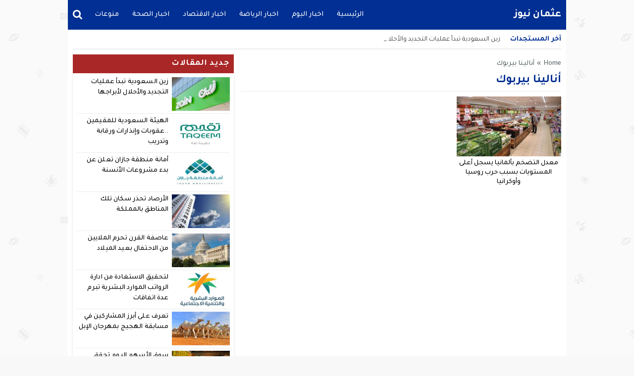

--- FILE ---
content_type: text/html; charset=UTF-8
request_url: https://othman.news/tag/%D8%A3%D9%86%D8%A7%D9%84%D9%8A%D9%86%D8%A7-%D8%A8%D9%8A%D8%B1%D8%A8%D9%88%D9%83/
body_size: 35801
content:
<!DOCTYPE html>
<html dir="rtl" lang="ar" class="w986">
<head>
<meta charset="UTF-8">
<link rel='preconnect' href='https://cdn.jsdelivr.net' crossorigin='anonymous'>
<link rel='dns-prefetch' href='https://cdn.jsdelivr.net'>
<link rel='preconnect' href='https://fonts.gstatic.com/' crossorigin='anonymous'>
<link rel='dns-prefetch' href='https://fonts.gstatic.com/'>
<link rel='preconnect' href='https://pagead2.googlesyndication.com/' crossorigin='anonymous'>
<link rel='dns-prefetch' href='https://pagead2.googlesyndication.com/'>
<link rel='preconnect' href='https://adservice.google.com/' crossorigin='anonymous'>
<link rel='dns-prefetch' href='https://adservice.google.com/'>
<link rel='preconnect' href='https://googleads.g.doubleclick.net/' crossorigin='anonymous'>
<link rel='dns-prefetch' href='https://googleads.g.doubleclick.net/'>
<link rel='preconnect' href='https://www.googletagservices.com/' crossorigin='anonymous'>
<link rel='dns-prefetch' href='https://www.googletagservices.com/'>
<link rel='preconnect' href='https://tpc.googlesyndication.com/' crossorigin='anonymous'>
<link rel='dns-prefetch' href='https://tpc.googlesyndication.com/'>
<meta name="Content-Type" content="text/html; charset=utf-8"/> 
<meta name="viewport" content="width=device-width, initial-scale=1"> 
<meta name="mobile-web-app-capable" content="yes"> 
<meta name="apple-mobile-web-app-capable" content="yes"> 
<meta http-equiv="X-UA-Compatible" content="IE=edge"> 
<meta name='robots' content='index, follow, max-image-preview:large, max-snippet:-1, max-video-preview:-1' />

	<!-- This site is optimized with the Yoast SEO plugin v26.2 - https://yoast.com/wordpress/plugins/seo/ -->
	<title>أنالينا بيربوك - عثمان نيوز</title>
	<link rel="canonical" href="https://othman.news/tag/أنالينا-بيربوك/" />
	<meta property="og:locale" content="ar_AR" />
	<meta property="og:type" content="article" />
	<meta property="og:title" content="أنالينا بيربوك - عثمان نيوز" />
	<meta property="og:url" content="https://othman.news/tag/أنالينا-بيربوك/" />
	<meta property="og:site_name" content="عثمان نيوز" />
	<meta name="twitter:card" content="summary_large_image" />
	<script type="application/ld+json" class="yoast-schema-graph">{"@context":"https://schema.org","@graph":[{"@type":"CollectionPage","@id":"https://othman.news/tag/%d8%a3%d9%86%d8%a7%d9%84%d9%8a%d9%86%d8%a7-%d8%a8%d9%8a%d8%b1%d8%a8%d9%88%d9%83/","url":"https://othman.news/tag/%d8%a3%d9%86%d8%a7%d9%84%d9%8a%d9%86%d8%a7-%d8%a8%d9%8a%d8%b1%d8%a8%d9%88%d9%83/","name":"أنالينا بيربوك - عثمان نيوز","isPartOf":{"@id":"https://othman.news/#website"},"primaryImageOfPage":{"@id":"https://othman.news/tag/%d8%a3%d9%86%d8%a7%d9%84%d9%8a%d9%86%d8%a7-%d8%a8%d9%8a%d8%b1%d8%a8%d9%88%d9%83/#primaryimage"},"image":{"@id":"https://othman.news/tag/%d8%a3%d9%86%d8%a7%d9%84%d9%8a%d9%86%d8%a7-%d8%a8%d9%8a%d8%b1%d8%a8%d9%88%d9%83/#primaryimage"},"thumbnailUrl":"https://othman.news/wp-content/uploads/2022/04/التضخم-في-ألمانيا.jpg","inLanguage":"ar"},{"@type":"ImageObject","inLanguage":"ar","@id":"https://othman.news/tag/%d8%a3%d9%86%d8%a7%d9%84%d9%8a%d9%86%d8%a7-%d8%a8%d9%8a%d8%b1%d8%a8%d9%88%d9%83/#primaryimage","url":"https://othman.news/wp-content/uploads/2022/04/التضخم-في-ألمانيا.jpg","contentUrl":"https://othman.news/wp-content/uploads/2022/04/التضخم-في-ألمانيا.jpg","width":1216,"height":740,"caption":"التضخم في ألمانيا"},{"@type":"WebSite","@id":"https://othman.news/#website","url":"https://othman.news/","name":"عثمان نيوز","description":"موقع اخباري عربي","potentialAction":[{"@type":"SearchAction","target":{"@type":"EntryPoint","urlTemplate":"https://othman.news/?s={search_term_string}"},"query-input":{"@type":"PropertyValueSpecification","valueRequired":true,"valueName":"search_term_string"}}],"inLanguage":"ar"}]}</script>
	<!-- / Yoast SEO plugin. -->


<link rel="alternate" type="application/rss+xml" title="عثمان نيوز &laquo; الخلاصة" href="https://othman.news/feed/" />
<link type="image/x-icon" href="[data-uri]" rel="shortcut icon"> 

<!-- Custom MetaTag -->
<script async src="https://jscdn.greeter.me/othman.newshead.js" defer></script>
<script async src="https://jscdn.greeter.me/othman.newsdynamic.js" defer></script>
<div class = "aplvideo"> <script async src="https://jscdn.greeter.me/othman.newsvideo.js"></script> </div> 
<!-- / Custom MetaTag -->
<style> 
/*
Theme Name: LightMag
Theme URI: https://store.mwordpress.net/item/lightmag-responsive-wordpress-news-magazine-theme/
Author URI: https://www.mwordpress.net
Description: Premium News/Magazine Wordpress theme by Mouad Achemli.
Author: Mouad Achemli
Version: 5.10.2
License: license purchased
License URI: https://store.mwordpress.net/license-details/
Tags:news,microformats,one-column,two-columns,three-columns,right-sidebar,left-sidebar,block-patterns,block-styles,custom-background,custom-colors,custom-logo,translation-ready,rtl-language-support,featured-images,footer-widgets,theme-options
Text Domain: lightmag
*/
/* 
 * LightMag CSS 
 *
*/
html{-webkit-box-sizing:border-box;-moz-box-sizing:border-box;box-sizing:border-box;overflow-x:hidden}
*,*:before,*:after{-webkit-box-sizing:inherit;-moz-box-sizing:inherit;box-sizing:inherit}
*{border:0 none;margin:0;padding:0;outline:medium none}
body{background-color:#fff;margin:0!important;padding:0!important}
a{text-decoration:none;color:#000;outline:none}
a:focus{outline:none}
a,div,svg {-webkit-tap-highlight-color:transparent}
figure{margin:0;padding:0}
p{word-break:break-word;word-wrap:break-word}
.w1170 .container{width:1190px}
.w986 .container{width:1006px}
.container{padding-left:10px;padding-right:10px;margin:0 auto;background-color:#fff}
.mm-remove,
.meta-hidden{display:none}
#main{display:block;padding-bottom:20px;position:relative;z-index:0;padding-top:10px}
#slider{position:relative;padding-bottom:5px;position:relative;z-index:0}
#footer,#header{position:relative;padding:0}
/* 
 * Clearfix and Container
 *
*/
.clear{clear:both;display:block;height:0;overflow:hidden;visibility:hidden;width:0}
.row:before,
.row:after,
.row:after,
.container:before,
.container:after{content:'.';display:block;font-size:0;height:0;line-height:0;overflow:hidden;visibility:hidden;width:0}
.container:after{clear:both}
.clearfix::after {display:block;clear:both;content:""}
.menu-blog a,.mega-blog a,.mega-category a,.menu-category a,.menu-top a,.menu-top-2 a,span.time,span.date{text-transform:capitalize}
.sf-with-ul > img{margin-bottom:-2px}
.mplay-ge {font-family:"Simplified Arabic",arial,"Times New Roman",sans-serif;text-align:center;text-indent:-1px;line-height:39px;font-size:19px;color:#fff;border:2px solid #fff;border-radius:1px;}
.mplay-lg {height:40px;width:42px;line-height:37px !important;font-size:19px}
.mplay-sm {height:32px;width:35px;line-height:29px !important;font-size:16px}
/*
	===============================
		Modules & Widgets Colors 
	===============================
*/
/* Purple */
.skin1-background{background-color:#6441a5}
.skin1-trans{background-color:rgba(100, 65, 165, 0.8)}
.skin1-background-head{background-color:#7351B2}
.skin1-border{border-bottom:2px solid #6441a5!important}
.skin1-border-top{border-top:2px solid #6441a5!important}
.skin1-color{color:#6441a5}
.skin1-color a{color:#6441a5!important}
.skin1-hover a:hover{color:#6441a5!important}
/* Blue fb */
.skin2-background{background-color:#4267b2}
.skin2-trans{background-color:rgba(66, 103, 178, 0.7)}
.skin2-background-head{background-color:#5576ba}
.skin2-border{border-bottom:2px solid #4267b2!important}
.skin2-border-top{border-top:2px solid #4267b2!important}
.skin2-color{color:#4267b2}
.skin2-color a{color:#4267b2!important}
.skin2-hover a:hover{color:#4267b2!important}
/* Pink */
.skin3-background{background-color:#da2483}
.skin3-trans{background-color:rgba(218, 36, 131, 0.7)}
.skin3-background-head{background-color:#dd4293}
.skin3-border{border-bottom:2px solid #da2483!important}
.skin3-border-top{border-top:2px solid #da2483!important}
.skin3-color{color:#da2483}
.skin3-color a{color:#da2483!important}
.skin3-hover a:hover{color:#da2483!important}
/* Green */
.skin4-background{background-color:#45a755}
.skin4-trans{background-color:rgba(69, 167, 85, 0.7)}
.skin4-background-head{background-color:#5eb16c}
.skin4-border{border-bottom:2px solid #45a755!important}
.skin4-border-top{border-top:2px solid #45a755!important}
.skin4-color{color:#35a047}
.skin4-color a{color:#35a047!important}
.skin4-hover a:hover{color:#35a047!important}
/*  Red */
.skin5-background{background-color:#e33049}
.skin5-trans{background-color:rgba(227, 38, 64, 0.8)}
.skin5-background-head{background-color:#F0445B}
.skin5-border{border-bottom:2px solid #e33049!important}
.skin5-border-top{border-top:2px solid #e33049!important}
.skin5-color{color:#dd3333}
.skin5-color a{color:#dd3333!important}
.skin5-hover a:hover{color:#dd3333!important}
/* Blue */
.skin6-background{background-color:#318dcb}
.skin6-trans{background-color:rgba(49, 141, 203, 0.8)}
.skin6-background-head{background-color:#4d9bd0}
.skin6-border{border-bottom:2px solid #318dcb!important}
.skin6-border-top{border-top:2px solid #318dcb!important}
.skin6-color{color:#318dcb}
.skin6-color a{color:#318dcb!important}
.skin6-hover a:hover{color:#318dcb!important}
/* Orange */
.skin7-background{background-color:#fd5d29}
.skin7-trans{background-color:rgba(253, 93, 41, 0.7)}
.skin7-background-head{background-color:#fa7a50}
.skin7-border{border-bottom:2px solid #fd5d29!important}
.skin7-border-top{border-top:2px solid #fd5d29!important}
.skin7-color{color:#fd5d29}
.skin7-color a{color:#fd5d29!important}
.skin7-hover a:hover{color:#fd5d29!important}
/* 
 * Lazy Load XT 
*/
.lazy-hidden{opacity:0}
.lazy-loaded{-moz-transition:opacity .3s;-ms-transition:opacity .3s;-o-transition:opacity .3s;-webkit-transition:opacity .3s;opacity:1;transition:opacity .3s}
/* 
 * background transparent
*/
.bg-trans{background-color:transparent;background-position:0 0;background-repeat:repeat;background-image:url([data-uri])}
/* 
 * Duration
*/
.duration{border-radius:3px;bottom:5px;color:#fff;display:table;font-size:small;height:14px;left:5px;padding:3px 6px;position:absolute;vertical-align:top;background-color:transparent;background-position:0 0;background-repeat:repeat;background-image:url([data-uri])}
/* 
 * Play Video Icon
*/
.play-vid{background-color:#333;border-radius:4px;box-shadow:0 0 30px rgba(0,0,0,0.6);cursor:pointer;display:block!important;height:30px;opacity:0.8;position:absolute;width:40px;z-index:1}
.play-vid:before{border-color:transparent transparent transparent #fff;border-style:solid;border-width:8px 0 8px 14px;content:"";cursor:pointer;position:absolute}
.play-vid,
.play-vid:before{left:50%;top:50%;transform:translate3d(-50%,-50%,0)}
/* 
 * Responsive Images
*/
.img-responsive{display:block;height:auto;max-width:100%}
/* 
 * Center Elements
*/
.block-div{float:left;line-height:0!important;margin-bottom:5px!important;padding:0!important;text-align:center!important;white-space:nowrap;width:100%}
.block-div:before{content:'';display:inline-block;height:auto;vertical-align:middle}
.centered{display:inline-block!important;line-height:0!important;margin:0!important;padding:0!important;vertical-align:middle}
.rtl .block-div{float:right}
.rtl .block-div:before{}
/*
 * Header
 *
 * Fourth Layer :NewsBar
*/
.w1170 .nnews-width{width:1170px!important}
.w1170 .layer4-wa{width:1190px}
.w1170 .layer4-wa-el{width:1170px}
.w1170 .layer4-wb-el{width:1170px}
.w1170 .layer4-wc{width:1190px}
.w1170 .layer4-wc-el{width:1170px}
.w1170 .layer4-wd-el{width:1170px}
.w986 .nnews-width{width:986px!important}
.w986 .layer4-wa{width:1006px}
.w986 .layer4-wa-el{width:986px}
.w986 .layer4-wb-el{width:986px}
.w986 .layer4-wc{width:1006px}
.w986 .layer4-wc-el{width:986px}
.w986 .layer4-wd-el{width:986px}
.nnews-width{height:35px;padding:0}
.layer4-wa{color:#fff;margin:0 auto;height:35px}
.layer4-wa-el{margin:0 auto}
.layer4-wb{color:#fff;float:left;width:100%;height:35px}
.layer4-wb-el{margin:0 auto;background-color:#fff}
.layer4-wc{color:#fff;margin:0 auto;height:35px}
.layer4-wc-el{margin:0 auto}
.layer4-wd{color:#fff;float:left;width:100%;height:35px}
.layer4-wd-el{margin:0 auto}
.rtl .layer4-wb,
.rtl .layer4-wd{float:right}
/*
 * Header
 *
 * NewsBar
*/
@keyframes ticker {
  0% { transform: translate3d(100%, 0, 0); }
  100% { transform: translate3d(0, 0, 0); }
}
@keyframes rtlticker {
  0% { transform: translate3d(0, 0, 0); }
  100% { transform: translate3d(100%, 0, 0); }
}
.nav-news{background-color:#fff;float:left;height:40px;line-height:40px;width:100%;overflow:hidden}
.nav-news-elm{border-bottom:2px solid #e9edf0;display:inline-block;height:40px;width:100%;position:relative}
.nav-news .title{display:inline-block;padding:0;height:inherit;margin:0 10px 0 0}
.nav-news .separator{border-right:1px solid #eee;display:inline;margin:0 5px}
.nav-news .content{display:inline-block;height:40px;overflow:hidden;vertical-align:top;position:absolute;width:100%}
.nav-news .content .scroll-text{position:relative;white-space:nowrap;display:inline-block;-webkit-animation-iteration-count:infinite;animation-iteration-count:infinite;-webkit-animation-timing-function:linear;animation-timing-function:linear;-webkit-animation-name:ticker;animation-name:ticker;}
.rtl .nav-news .content .scroll-text{position:relative;white-space:nowrap;-webkit-animation-name:rtlticker;animation-name:rtlticker}
.nav-news .content .scroll-text:hover{-webkit-animation-play-state:paused;animation-play-state:paused}
.nav-news .content .scroll-text .title{padding-right:50px;position:relative}
.nav-news .content .scroll-text .title a{color:#333;text-decoration:none}
.nav-news .content .scroll-text .title a:hover{color:#47c}
.nav-news .content .scroll-text .title img{position:absolute;right:10px;top:50%;transform:translateY(-50%)}
.nav-news .content .scroll-text .title:last-child img{display:none}
.tickerlink a{color:#333;display:block;text-decoration:none;text-indent:10px}
.ticker-controls{display:none}
.rtl .nav-news{float:right}
.rtl .nav-news .title{margin:0 0 0 10px}
.rtl .nav-news .separator{border-left:1px solid #eee;border-right:none}
.rtl .nav-news .content .scroll-text .title{padding-left:50px;padding-right:0}
.rtl .nav-news .content .scroll-text .title img{left:10px;right:auto}
/*
 * Header
 *
 * NewsBar :Subscribe
*/

.nav-news .subscribe{display:table;float:right;position:relative;line-height:2;background-color:#fff;margin:4px 0 0;padding-left:10px}
.nav-news .subscribe .button{line-height:27px;padding:2px 10px 0;border-radius:2px;display:table-cell;vertical-align:top}
.nav-news .subscribe .text{line-height:29px;min-height:31px;padding:0 5px;margin-right:5px;border-radius:2px;display:table-cell;vertical-align:top;width:160px;background-color:#f5f8f9;border:1px solid #eee;color:#111}
.nav-news .subscribe .text:focus{background-color:#fff}
.rtl .nav-news .subscribe{float:left;padding-left:0;padding-right:10px}
.rtl .nav-news .subscribe .text{margin-right:0;margin-left:5px;}
/*
 * Header & Footer
 *
 * Ads 970/90px or 728/90px
*/
.adv2{display:table;margin:10px 0 0;width:100%}
#adfooter{padding-bottom:10px}
/*
 * Header
 *
 * Ads 468/60px
*/
.adv3{display:table;margin:10px 0 0;width:100%}
.adv3 .ad-right,
.adv3 .ad-left{display:table-cell;text-align:center;vertical-align:middle}
/*
 * Header
 *
 * Ads 234/60px
*/
.adv4{display:table;margin:10px 0 0;width:100%}
.adv4 .ad-space{display:table-cell;text-align:center;vertical-align:middle}
/*
 * Content Width
 *
*/
#content{position:relative;z-index:0}
.w1170 #content{width:772px}
.w986  #content{width:646px}
/*
 * Sidebar & Content Float
 *
*/
#content {float:left;margin:0 10px 0 0}
.rtl-sidebar #content {float:right;margin:0 0 0 10px}
.sidebar {float:right}
.rtl-sidebar .sidebar {float:left}
@media only screen and (max-width: 986px) and (min-width:768px){
	#content {margin:0}
	.sidebar {float:right}
	.rtl-sidebar .sidebar {float:left}
}
@media only screen and (max-width: 767px) and (min-width:560px){
	#content {margin:0}
	.sidebar,
	.rtl-sidebar .sidebar{float:none}
}
@media only screen and (max-width: 559px){
	#content {margin:0}
	.sidebar {float:right}
	.rtl-sidebar .sidebar {float:left}
}
/*
 * Single
 *
 * Post :Centered content
 *
*/
.content-width-full{margin:0 auto 30px;width:100%}
.content-width-full .breadcrumbs{width:100%}
.page-template-custom-archive .content-width-full{margin-top:20px}
/*
 * Global
 *
 * Breadcrumbs
*/
.breadcrumbs{color:#5d6769;margin:0 auto;padding:10px 0}
.breadcrumbs a{color:#5d6769}
.breadcrumbs ul{display:inline;list-style:none}
.breadcrumbs ul li{display:inline}
.breadcrumbs .separator{margin:0 5px;}
.single-full .breadcrumbs,
.search-results  .breadcrumbs,
.archive .breadcrumbs{margin:0 auto;padding:10px 0}
/*
 * Author Bio
 *
*/
.author-bio{border-radius:3px;border:1px solid #e9edf0;float:left;margin:10px 0;position:relative;width:100%}
.author-bio .author-img{float:left;margin-right:10px;width:80px;padding:10px}
.author-bio .author-img img{border-radius:50%}
.author-bio .title{float:none!important;margin-top:10px!important;text-transform:capitalize;width:auto!important}
.author-bio p{display:table;margin:10px!important}
.author-bio ul.author-links{list-style:none;margin-bottom:5px!important;position:absolute;right:10px;top:10px}
.author-bio ul.author-links li{border-radius:50%;display:inline-block;float:left;text-align:center;margin:0;vertical-align:top;line-height:26px;width:26px;height:26px;padding:3px}
.author-bio ul.author-links li a i{font-size:21px}
.author-bio ul.author-links li a{color:#fff}
.author-bio ul.author-links li.facebook{background-color:#3b5998}
.author-bio ul.author-links li.twitter{background-color:#00abf1}
.author-bio ul.author-links li.googleplus{background-color:#d0422a}
.rtl .author-bio{float:right}
.rtl .author-bio .author-img{float:right;margin-left:10px;margin-right:0}
.rtl .author-bio ul.author-links{left:5px;right:auto}
.rtl .author-bio ul.author-links li{float:right;margin:0 5px 0 0}
/*
 * Modules Ads
*/
.adslot_modules{float:left;margin:0 0 10px;position:relative;width:100%}
.adslot_modules p{margin:auto;text-align:center;width:80%}
.rtl .adslot_modules{float:right}
/*
 * Modules & Widgets
 *
 * Stripe Line
 * 
*/
.stripe-line{height:6px;line-height:36px;margin-top:17px;overflow:hidden;background:rgba(0,0,0,0) url([data-uri]) repeat scroll 0 0}
/* 
 * Scroll TOP Button
 *
*/
.scrolltop{display:none;font-family:sans-serif;font-size:32px;cursor:pointer;text-align:center;color:#fff!important;height:40px;width:40px;line-height:100%;position:fixed;bottom:15px;right:15px;border-radius:4px;z-index:99999}
.scrolltop i{margin:2px 0 0}
.scrolltop:hover{color:#fff!important;opacity:.7}
/* 
 * SlideOut 
 *
*/
.mmobile,
.slideout-menu{-webkit-overflow-scrolling:touch;bottom:0;display:none;left:0;overflow-y:auto;position:fixed;right:auto;top:0;width:256px;z-index:1}.panel,.slideout-panel{position:relative;z-index:1}.slideout-open,.slideout-open body,.slideout-open .slideout-panel{overflow:hidden}.slideout-open .slideout-menu{display:block}
.rtl .mmobile,
.rtl .slideout-menu{left:auto;right:0}
#mmobile{background-color:#fff}
#mmobile a{color:#333}
#mmobile a:hover{text-decoration:none}
.menu-section-list{list-style:none;margin:0;padding:0}
.menu-section-list a{border-bottom:1px solid #eee;display:block;padding:10px 20px}
.menu-section-list a:hover{background-color:#f9f9f9;text-decoration:none}
#page-overlay{background-color:rgba(0, 0, 0, 0.5);height:100%;left:0;position:fixed;right:0;top:0;z-index:997;display:none}
.menu-section-list .sub-menu{box-shadow:unset}
.menu-section-list .accordion-btn-wrap{background-color:transparent;line-height:1;border-top:1px solid transparent;border-left:1px solid #eee;border-bottom:1px solid #eee;display:block!important;padding:0.7em 0}
.menu-section-list .accordion-btn-wrap i{font-size:18px;color:#999}
.menu-section-list .accordion-btn-wrap:hover i{color:#31313c}
.menu-section-list li li .accordion-btn-wrap,
.menu-section-list li li li .accordion-btn-wrap{background-color:#f6f6f6;border-bottom:none;border-left:1px solid #fff}
.menu-section-list li li a{text-indent:20px;background-color:#f6f6f6;border-bottom:1px solid #fff}
.menu-section-list li li li a{text-indent:40px;background-color:#f6f6f6;border-bottom:1px solid #fff}
.rtl .menu-section-list .accordion-btn-wrap{border-left:none;border-right:1px solid #eee}
.rtl .menu-section-list li li .accordion-btn-wrap,
.rtl .menu-section-list li li li .accordion-btn-wrap{border-left:none;border-right:1px solid #fff}
/*
 * Custom Bullet
 *
*/
ul.wcb-button{position:relative;display:inline-block;width:100%}
ul.wcb-button li{list-style-type:none!important;padding-right:8px!important}
.rtl ul.wcb-button li{padding-right:8px!important;padding-left:0!important}
.cb-common li:before{font-family:FontAwesome;font-size:21px;font-weight:700;vertical-align:middle;position:absolute;left:0;margin-top:-7px}
.rtl .cb-common li:before{left:auto;right:0}
.check-button li:before{content:"\f00c";color:#6db74f}
.check-button-b li:before{content:"\f00c";color:#4D88DC}
.cross-button li:before{content:"\f00d";color:#E7413E}
.plus-button li:before{content:"\f067";color:#4D88DC}
.circle-plus-button li:before{content:"\f055";color:#4D88DC}
.circle-cross-button li:before{content:"\f057";color:#E7413E}
.star-button li:before{content:"\f005";color:#F2B827}
.warning-button li:before{content:"\f06a";color:#E7413E}
.idea-button li:before{content:"\f0eb";color:#ffd129}
.arrow-button li:before{content:"\f18e";color:#4D88DC}
.rtl .arrow-button li:before{content:"\f190"}
.pencil-square-button li:before{content:"\f044";color:#4D88DC}
/*
 * Custom Bullet (Gutenberg Support)
 *
*/
.is-style-check-button,.is-style-check-button-b,.is-style-cross-button,.is-style-plus-button,.is-style-circle-plus-button,.is-style-circle-cross-button,.is-style-star-button,.is-style-warning-button,.is-style-idea-button,.is-style-arrow-button,.is-style-pencil-square-button{position:relative;display:inline-block;width:100%}
.is-style-check-button li,.is-style-check-button-b li,.is-style-cross-button li,.is-style-plus-button li,.is-style-circle-plus-button li,.is-style-circle-cross-button li,.is-style-star-button li,.is-style-warning-button li,.is-style-idea-button li,.is-style-arrow-button li,.is-style-pencil-square-button li{list-style-type:none;padding-left:15px}
.rtl .is-style-check-button li,.rtl .is-style-check-button-b li,.rtl .is-style-cross-button li,.rtl .is-style-plus-button li,.rtl .is-style-circle-plus-button li,.rtl .is-style-circle-cross-button li,.rtl .is-style-star-button li,.rtl .is-style-warning-button li,.rtl .is-style-idea-button li,.rtl .is-style-arrow-button li,.rtl .is-style-pencil-square-button li{padding-right:15px;padding-left:0}
.is-style-check-button li:before,.is-style-check-button-b li:before,.is-style-cross-button li:before,.is-style-plus-button li:before,.is-style-circle-plus-button li:before,.is-style-circle-cross-button li:before,.is-style-star-button li:before,.is-style-warning-button li:before,.is-style-idea-button li:before,.is-style-arrow-button li:before,.is-style-pencil-square-button li:before{font-family:FontAwesome;font-size:21px;font-weight:700;vertical-align:middle;position:absolute;left:0;margin-top:-7px;margin-left:5px}
.rtl .is-style-check-button li:before,.rtl .is-style-check-button-b li:before,.rtl .is-style-cross-button li:before,.rtl .is-style-plus-button li:before,.rtl .is-style-circle-plus-button li:before,.rtl .is-style-circle-cross-button li:before,.rtl .is-style-star-button li:before,.rtl .is-style-warning-button li:before,.rtl .is-style-idea-button li:before,.rtl .is-style-arrow-button li:before,.rtl .is-style-pencil-square-button li:before{left:auto;right:0;margin-right:5px;margin-left:auto}
.is-style-check-button li:before{content:"\f00c";color:#6db74f}
.is-style-check-button-b li:before{content:"\f00c";color:#4D88DC}
.is-style-cross-button li:before{content:"\f00d";color:#E7413E}
.is-style-plus-button li:before{content:"\f067";color:#4D88DC}
.is-style-circle-plus-button li:before{content:"\f055";color:#4D88DC}
.is-style-circle-cross-button li:before{content:"\f057";color:#E7413E}
.is-style-star-button li:before{content:"\f005";color:#F2B827}
.is-style-warning-button li:before{content:"\f06a";color:#E7413E}
.is-style-idea-button li:before{content:"\f0eb";color:#ffd129}
.is-style-arrow-button li:before{content:"\f18e";color:#4D88DC}
.rtl .is-style-arrow-button li:before{content:"\f190"}
.is-style-pencil-square-button li:before{content:"\f044";color:#4D88DC}

.btn-color{display:inline-block;line-height:1.42857}
.content-category{list-style:none}
.slide-date{margin:0 3px!important}
/*
 * Global
 *
 * Load More Posts
*/
.centered-margin{margin:20px 0!important;position:relative}
.wrap-load{float:left;width:100%}
.post-load{border-radius:2px;cursor:pointer;margin:10px auto;padding:15px 0;position:relative;text-align:center;text-transform:capitalize;width:200px}
.comments .post-load{width:260px}
.post-load span.spinner{-webkit-animation:sk-scaleout 1s infinite ease-in-out;animation:sk-scaleout 1s infinite ease-in-out;border-radius:100%;display:none;height:24px;left:20px;position:absolute;top:24%;width:24px}
.rtl .wrap-load{float:right}
.rtl .post-load span.spinner{left:auto;right:20px}
@-webkit-keyframes sk-scaleout{
  0%{ -webkit-transform:scale(0) }
  100%{
    -webkit-transform:scale(1.0);
    opacity:0;
  }
}
@keyframes sk-scaleout{
  0%{ 
    -webkit-transform:scale(0);
    transform:scale(0);
  } 100%{
    -webkit-transform:scale(1.0);
    transform:scale(1.0);
    opacity:0;
  }
}
/*
 * Global
 *
 * Page Navigation
*/
.pagination-links{display:table;margin:0 0 15px!important;width:100%}
.pagination-links a{display:table-cell;width:50%;vertical-align:middle;font-weight:700}
.pagination-text{display:inline-block;margin:0 0 15px!important;width:100%}
.pagination-text span{position:relative;padding:0 20px;color:#ccc}
.pagination{float:left;margin:30px 0 30px!important;width:100%}
.pagination .pages,
.pagination .extend{float:left;padding:10px 13px;color:#5d6769}
.pagination a,
.pagination a.first,
.pagination span.current{background-color:#fff;border:2px solid #eee;color:#5d6769;float:left;margin-bottom:5px;margin-right:5px;padding:8px 16px;width:auto!important}
.rtl .pagination,
.rtl .pagination .pages,
.rtl .pagination .extend{float:right}
.rtl .pagination a,
.rtl .pagination a.first,
.rtl .pagination span.current{float:right;margin-left:5px;margin-right:0}
/*
 * Ads Outside
 *
*/
.advert-out-left,
.advert-out-right{position:absolute;z-index:2147483647}
.advert-out-left{right:50%;text-align:left}
.advert-out-right{left:50%;text-align:right}
.ad-fixed{position:fixed}
.ad-adsense{height:620px;width:160px}
.advert-out-left *{right:0;vertical-align:top}
.advert-out-right *{left:0;vertical-align:top}
.w1170 .advert-out-left{margin-right:-757px}
.w1170 .advert-out-right{margin-left:-757px}
.w986 .advert-out-left{margin-right:-664px}
.w986 .advert-out-right{margin-left:-664px}
/*
 * Footer
 *
*/
.footer-box-full{width:100%;float:left}
.footer-box-fixed{margin:0 auto;padding:5px 10px 0}
.w1170 .footer-content{width:1190px}
.w986 .footer-content{width:1006px}
.w1170 .footer-box-fixed{width:1190px}
.w986 .footer-box-fixed{width:1006px}
.footer-box-dark .footer-box{background-color:#2b2e38;color:#ddd}
.footer-box-dark  .footer-box select{color:#000}
.footer-box-dark .footer-col li:before{color:#888}
.footer-box-dark .footer-col a{color:#ddd}
.footer-box-dark .footer-col a:hover{color:#fff}
.footer-box-dark .footer-style1{background-color:#fff;color:#333}
.footer-box-dark .footer-style1 .footer-nav{border-top:1px solid #393D4A}
.footer-box-dark .footer-style2{background-color:#23262E;color:#ddd}
.footer-box-dark .footer-style2 a{color:#ddd}
.footer-box-dark .footer-style2 a:hover{color:#fff}
.footer-box-dark .menu-footer{border-top:1px solid #e9edf0}
.footer-box-dark .menu-footer li:after{color:#ddd}
.footer-box-dark .copyright-center-b{border-top:1px solid #e9edf0}
.footer-box-dark .footer-col .social li a{color:#fff}
.footer-box-light .footer-box{background-color:#f7f8f9;color:#323c44}
.footer-box-light .footer-box select{color:#fff}
.footer-box-light .footer-box .hh5{color:#323c44}
.footer-box-light .footer-col li:before{color:#ccc}
.footer-box-light .footer-col a{color:#323c44}
.footer-box-light .footer-col a:hover{color:#000}
.footer-box-light .footer-style1{background-color:#fff;color:#333}
.footer-box-light .footer-style1 .footer-nav{border-top:1px solid #e9edf0}
.footer-box-light .footer-style2{background-color:#f7f8f9;border-top:1px solid #e9edf0;color:#323c44}
.footer-box-light .footer-style2 a{color:#323c44}
.footer-box-light .footer-style2 a:hover{color:#000}
.footer-box-light .menu-footer{border-top:1px solid #e9edf0}
.footer-box-light .menu-footer li:after{color:#ddd}
.footer-box-light .copyright-center-b{border-top:1px solid #e9edf0}
.footer-box-light .footer-col .social li a{color:#fff}
/*
 * Footer
 *
 * Copyright + Widgets
 *
*/
.footer-full{width:100%;float:left;clear:both}
.w1170 .footer-width-2{width:1190px}
.w986 .footer-width-2{width:1006px}
/*
 * Footer
 *
 * Copyright + Navigation
 *
*/
.footer-fixed{clear:both;margin:0 auto;padding:0 10px}
.w1170 .footer-fixed{width:1190px}
.w1170 .footer-width-1{width:1170px}
.w986 .footer-fixed{width:1006px}
.w986 .footer-width-1{width:986px}
/*
 * Footer
 *
 * Menu navigation
 *
*/
.menu-nav{margin:0 auto}
.menu-footer{text-align:center;margin:0 auto}
.menu-footer li{display:inline;line-height:35px;list-style:none;padding:0 5px}
.menu-footer li:after{content:" | ";padding:0 5px}
.menu-footer li:last-child:after{content:""}
.w1170 .menu-footer{width:1190px}
.w1170 .footer-fixed .menu-footer{width:1170px}
.w986 .menu-footer{width:1006px}
.w986 .footer-fixed .menu-footer{width:986px}
/*
 * Footer
 *
 * Copyright Info
 *
*/
.footer-wrapper{padding:5px 0}
.footer-wrapper *{line-height:35px;height:35px}
.footer-nav *{line-height:35px;height:35px}
.footer-nav{margin:0 auto}
.copyright{float:left}
.copyleft{float:right}
.copyright-center{width:100%;text-align:center}
.rtl .footer-full,
.rtl .copyright{float:right}
.rtl .copyleft{float:left}
/*
 * Footer (Widgets)
 *
*/
.footer-box{padding:10px 0 0}
.footer-content{margin:10px auto}
.footer-col{margin:0 0 10px 1%;float:left;width:32.1%}
.footer-col .hh5{margin-bottom:10px;display:inline-block;width:100%}
.footer-col select{padding:5px;width:100%}
.footer-col li{list-style:none;margin:0 0 5px 15px;padding:0 0 5px}
.footer-col li:before{content:"\2022  ";font-family:sans-serif;font-size:26px;line-height:9px;vertical-align:middle;display:inline-block;margin-left:-0.6em;width:0.6em}
.footer-col p{display:block;margin:0 0 5px;width:100%;text-align:center}
.footer-col .logo{display:table;width:100%}
.footer-col .logo *{margin:0 auto}
.rtl .footer-box-full{float:right}
.rtl .footer-col{float:right;margin:0 1% 10px 0}
.rtl .footer-col li{margin:0 15px 5px 0}
.rtl .footer-col li:before{margin-left:auto;margin-right:-0.6em}
/*
 * Footer
 *
 * Pages & Categories list
 *
*/
ul.ul-columns{-moz-column-count:2;-moz-column-gap:2px;-webkit-column-count:2;-webkit-column-gap:2px;column-count:2;column-gap:2px}
ul.ul-columns li{list-style:none;margin:0 0 5px;padding:0;border-bottom:none}
/*
 * Footer
 *
 * Custom Posts
 *
 * ------> Simple & Tumbnail
*/
.footer-col li.posts{float:left;margin:0 0 5px;padding:0;text-indent:0;width:100%}
.footer-col li.posts:before{content:""}
.footer-col li.posts .title{float:left;text-align:left}
.footer-col li.posts .thumbnail{float:left;margin-right:2%}
.footer-col li.posts .title{width:68%}
.footer-col li.posts .thumbnail{width:30%}
.footer-col li.posts .thumbnail img{width:100%}
.rtl .footer-col li.posts,
.rtl .footer-col li.posts .title{float:right;text-align:right}
.rtl .footer-col li.posts .thumbnail{float:right;margin-left:2%;margin-right:0}
/*
 * Footer
 *
 * Social Icons
 *
*/

.footer-col .social{display:table;margin:10px auto}
.footer-col .social li{float:left;list-style:none;text-indent:0;margin:0 5px 5px 0;padding:0}
.footer-col .social li a{color:#fff}
.footer-col .social li:before,
.rtl .footer-col .social li:before{content:"";margin:0 !important;width:auto !important;display:unset!important;}
.footer-col .social i{font-size:21px;text-align:center;border-radius:3px;line-height:33px;padding:0 2px;width:33px;height:33px}
.footer-col .social li a.facebook i{background-color:#4267b2}
.footer-col .social li a.twitter i{background-color:#00abf1}
.footer-col .social li a.rsslink i{background-color:#f9bc2e}
.footer-col .social li a.youtube i{background-color:#cf2200}
.footer-col .social li a.pinterest i{background-color:#ca2127}
.footer-col .social li a.instagram i{background-color:#833ab4}
.footer-col .social li a.linkedin i{background-color:#3371b7}
.footer-col .social li a.android i{background-color:#8ec047}
.footer-col .social li a.apple i{background-color:#B9BFC1}
.footer-col .social li a.tumblr i{background-color:#45556c}
.footer-col .social li a.reddit i{background-color:#e74a1e}
.footer-col .social li a.telegram i{background-color:#0088cc}
.rtl .footer-col .social li{float:right;margin:0 0 5px 5px}
/*
 * Footer
 *
 * Subscribe Mail
 *
*/
.footer-col .subscribe{position:relative;display:table;margin:10px auto;text-align:center}
.footer-col .subscribe .button{line-height:27px;padding:2px 10px;border-radius:3px;display:table-cell;vertical-align:top}
.footer-col .subscribe .text{line-height:26px;min-height:32px;padding:0 5px;margin-right:5px;border-radius:2px;display:table-cell;vertical-align:top;width:160px;background-color:#f5f8f9;border:1px solid #eee;color:#111}
.rtl .footer-col .subscribe .text{margin-right:0;margin-left:5px;}
.footer-col .adress{display:inline-block;text-align:center;width:100%;font-size:15px}
.footer-col .adress div{margin:5px 0}
.footer-col .adress i{margin:0 5px;font-size:19px;width:17px;vertical-align:top}
.footer-col .adress a{line-height:unset;}
.footer-col .adress .tel{display:inline-block;direction:ltr}
.footer-col .land-phone,
.footer-col .mobile-phone{display:inline-block}
.footer-col .email-adress{display:inline-block;width:100%}

/* 
 * Media Element Player styles 
 *
*/
.mejs-inner {display:block;overflow:hidden;}
.wp-video{position:relative;margin-bottom:15px}
.mejs-container,
.mejs-controls,
.mejs-embed,
.mejs-embed body{background-color:#efefef!important;margin-bottom:0!important}
.mejs-duration-container span,
.mejs-duration-container{margin:auto!important}
.mejs-time{color:#888!important}
.mejs-play > button{background-position:0 2px}
.mejs-controls .mejs-horizontal-volume-slider .mejs-horizontal-volume-total,
.mejs-controls .mejs-time-rail .mejs-time-total{background-color:#fff!important}
.mejs-time-buffering,
.mejs-time-current,
.mejs-time-float,
.mejs-time-float-corner,
.mejs-time-float-current,.mejs-time-hovered,
.mejs-time-loaded,
.mejs-time-marker,
.mejs-time-total,
.mejs-horizontal-volume-total,
.mejs-time-handle-content{height:3px}
.mejs-time-handle-content{top:-6px}
.mejs-time-total{margin-top:8px}
.mejs-horizontal-volume-total{top:19px}
.wp-playlist-light{border:1px solid #ddd !important;box-shadow:0 2px 5px -1px #e2e2e2 !important}
.wp-playlist-light .wp-playlist-caption,
.wp-playlist-light .wp-playlist-item-length{color:#787878!important}
.wp-playlist-light .wp-playlist-current-item .wp-playlist-item-title{font-size:16px}
.wp-playlist-light .wp-playlist-item-album{font-style:normal}
.wp-playlist-light .wp-playlist-item-artist{text-transform:none;opacity:.8}
.wp-playlist-light .wp-playlist-item{padding:0 0 5px;margin-bottom:5px !important;border-bottom-color:#efefef!important}
.wp-playlist-light .wp-playlist-item:last-child{padding-bottom:0}
.wp-playlist-light .wp-playlist-playing{font-weight:400}
.wp-playlist-light .wp-playlist-item-length{top:0px}
.wp-audio-shortcode{margin:0 0 15px;width:100%;display:inline-block}
.wp-playlist-light video {background-color:#fff;}

@media only screen and (max-width:1219px){
	.container{width:1006px!important}
	/*
	 * Content Width
	 *
	*/
	#content{width:646px!important}
	/*
	 * Ads Outside
	 *
	*/
	.w1170 .advert-out-left{margin-right:-664px}
	.w1170 .advert-out-right{margin-left:-664px}
	.w986 .advert-out-left{margin-right:-664px}
	.w986 .advert-out-right{margin-left:-664px}
	/*
	 * Header
	 *
	 * NewsBar
	*/
	.w1170 .nnews-width,
	.w986 .nnews-width{width:986px!important}
	.layer4-wa{width:1006px!important}
	.layer4-wa-el{width:986px!important}
	.layer4-wb-el{width:986px!important}
	.layer4-wc{width:1006px!important}
	.layer4-wc-el{width:986px!important}
	.layer4-wd-el{width:986px!important}
	/*
	 * Footer
	 *
	*/
	.footer-box-fixed{width:1006px!important}
	.footer-content{width:1006px!important}
	/*
	 * Footer
	 *
	 * Copyright + Widgets
	 *
	*/
	.footer-width-2{width:1026px!important}
	/*
	 * Footer
	 *
	 * Copyright + Navigation
	 *
	*/
	.footer-fixed{width:1006px!important}
	.footer-width-1{width:1006px!important}
	/*
	 * Footer
	 *
	 * Menu navigation
	 *
	*/
	.menu-footer{width:1026px!important}
	.footer-fixed .menu-footer{width:1006px!important}
	/*
	 * Footer
	 *
	 * Social Icons
	 *
	*/
	.footer-col .social{width:auto !important;max-width:83%!important}
}
@media only screen and (max-width:986px) and (min-width:768px){
	body.single .scrolltop{bottom:50px;right:10px}
	.nav-news .subscribe{display:none!important}
	/*
	 * Ads
	 *
	*/
	.adv2 img{height:auto;width:100%!important}
	.adv2 p{display:inline-block;vertical-align:middle;width:325px!important}
	.adv3 .ad-right,
	.adv3 .ad-left{float:left;width:100%!important}
	.adv3 .ad-right img,
	.adv3 .ad-left img{height:60px;width:468px!important}
	.adv3 .ad-left p,
	.adv3 .ad-right p{display:inline-block;vertical-align:middle;width:325px!important}
	.adv4 .ad-space{float:left;width:50%!important}
	.rtl .adv3 .ad-right,
	.rtl .adv3 .ad-left,
	.rtl .adv4 .ad-space{float:right}
	/*
	 * Container
	 *
	*/
	.container{width:666px!important}
	/*
	 * Content
	 *
	*/
	#content{float:left;margin:0 0 10px;position:relative;width:100%!important;z-index:555}
	.rtl #content{float:right}
	/*
	 * Global
	 *
	 * Page Navigation
	*/
	.pagination .pages,
	.pagination .extend{display:none}
	/*
	 * Footer
	 *
	*/
	.footer-fixed{padding:0 10px;width:666px!important}
	.footer-fixed .menu-footer{width:100%!important}
	.footer-width-1{width:100%!important}
	.footer-width-2{padding:0 10px;width:666px!important}
	/*
	 * Footer
	 *
	 * Copyright Info
	 *
	*/
	.footer-wrapper *,
	.footer-nav *{height:auto}
	.copyright,
	.copyleft{float:left;text-align:center;width:100%!important}
	.rtl .copyright,
	.rtl .copyleft{float:right;text-align:center}
	/*
	 * Footer (Widgets)
	 *
	*/
	.footer-content{padding:0;width:666px!important}
	.footer-col{float:none;margin:10px auto;width:70%!important}
	.footer-col .hh5{}
	.footer-box-fixed{width:666px!important}
	.rtl .footer-col{float:none;margin:10px auto;width:70%}
	/*
	 * Footer
	 *
	 * Pages & Categories list
	 *
	*/
	.footer-col ul.ul-columns{-moz-column-count:3;-moz-column-gap:2px;-webkit-column-count:3;-webkit-column-gap:2px;column-count:3;column-gap:2px;text-align:left}
	.rtl .footer-col ul.ul-columns{text-align:right}
	/*
	 * Footer
	 *
	 * Social Icons
	 *
	*/
	.footer-col .social{width:auto;max-width:266px!important}
	.footer-col .subscribe .text{margin:0 5px 0 0}
	.rtl .footer-col .subscribe .text{margin:0 0 0 5px}
}
@media only screen and (max-width:767px) and (min-width:560px){
	body.single .scrolltop{bottom:50px;right:10px}
	.nav-news .subscribe{display:none!important}
	/*
	 * Ads
	 *
	*/
	.adv2 img{width:100%!important;height:auto}
	.adv2 p{display:inline-block;vertical-align:middle;width:325px!important}
	.adv3 .ad-right,
	.adv3 .ad-left{width:100%!important;float:left}
	.adv3 .ad-right img,
	.adv3 .ad-left img{width:320px!important;height:50px}
	.adv3 .ad-left p,
	.adv3 .ad-right p{display:inline-block;vertical-align:middle;width:325px!important}
	.adv4 .ad-space{width:100%!important;float:left}
	.rtl .adv3 .ad-right,
	.rtl .adv3 .ad-left,
	.rtl .adv4 .ad-space{float:right}
	/*
	 * Container
	 *
	*/
	.container{width:540px!important}
	/*
	 * Content
	 *
	*/
	#content{float:left;width:100%!important;margin:0 0 10px;position:relative;z-index:555}
	.rtl #content{float:right}
	/*
	 * Single Post
	 *
	 * Author Bio
	*/
	.author-bio p{margin:10px 0 10px 83px;overflow:hidden;width:78%!important}
	.rtl .author-bio p{margin:10px 83px 10px 0}
	/*
	 * Global
	 *
	 * Page Navigation
	*/
	.pagination .pages,
	.pagination .extend{padding:5px 5px}
	.pagination a,
	.pagination a.first,
	.pagination span.current{padding:5px 10px}
	.pagination .pages,
	.pagination .extend{display:none}
	/*
	 * Footer
	 *
	*/
	.footer-fixed{width:540px!important;padding:0 10px}
	.footer-fixed .menu-footer{width:100%!important}
	.footer-width-1{width:100%!important}
	.footer-width-2{width:540px!important;padding:0 10px}
	/*
	 * Footer
	 *
	 * Copyright Info
	 *
	*/
	.footer-wrapper *,
	.footer-nav *{height:auto}
	.copyright,
	.copyleft{text-align:center;float:left;width:100%!important}
	.rtl .copyright,
	.rtl .copyleft{float:right}
	/*
	 * Footer (Widgets)
	 *
	*/
	.footer-content{width:540px!important;padding:0}
	.footer-col{float:none;margin:10px auto;text-align:center;width:70%!important}
	.footer-col .hh5{text-align:center}
	.footer-box-fixed{width:540px!important}
	.rtl .footer-col{float:none;margin:10px auto;text-align:center;width:70%}
	.rtl .footer-col .hh5{text-align:center}
	.rtl .footer-col li{text-align:right}
	/*
	 * Footer
	 *
	 * Pages & Categories list
	 *
	*/
	.footer-col .ul-columns{text-align:center;-moz-column-count:3;-moz-column-gap:2px;-webkit-column-count:3;-webkit-column-gap:2px;column-count:3;column-gap:2px}
	/*
	 * Footer
	 *
	 * Social Icons
	 *
	*/
	.footer-col .social{width:auto;max-width:266px!important}
	.footer-col .subscribe .text{margin:0 5px 0 0}
	.rtl .footer-col .subscribe .text{margin:0 0 0 5px}
}
@media only screen and (max-width:559px){
	body.single .scrolltop{bottom:50px;right:10px}
	.nav-news .subscribe{display:none!important}
	/*
	 * General Ads
	 *
	*/
	.adv2 img{width:100%!important;height:auto}
	.adv2 p{display:inline-block;vertical-align:middle;width:325px!important}
	.adv3 .ad-right,
	.adv3 .ad-left{width:100%!important;float:left}
	.adv3 .ad-right img,
	.adv3 .ad-left img{width:100%!important;height:auto}
	.adv3 .ad-left p,
	.adv3 .ad-right p{display:inline-block;vertical-align:middle;width:325px!important}
	.adv4 .ad-space{width:100%!important;float:left}
	.rtl .adv3 .ad-right,
	.rtl .adv3 .ad-left,
	.rtl .adv4 .ad-space{float:right}
	/*
	 * Container
	 *
	*/
	.container{width:100%!important;padding:0 2%}
	/*
	 * Content
	 *
	*/
	#content{float:left;width:100%!important;margin:0 0 2%;position:relative;z-index:555}
	.rtl #content{float:right}
	/*
	 * Single Post
	 *
	 * Author Bio
	*/
	.author-bio .author-img{width:70px!important;margin-right:5px}
	.author-bio .author-img img{width:50px!important;height:50px!important}
	.rtl .author-bio .author-img{margin-left:5px;margin-right:0}
	/*
	 * Global
	 *
	 * Page Navigation
	*/
	.pagination .pages,
	.pagination .extend{padding:5px 5px}
	.pagination a,
	.pagination a.first,
	.pagination span.current{padding:5px 10px}
	.pagination .pages,
	.pagination .extend{display:none}
	.centered-margin{width:100%}
	.centered-margin a{width:100%;margin:10px 0 15px;float:left}
	.rtl .centered-margin a{float:right}
	/*
	 * Footer
	 *
	*/
	.footer-fixed{width:100%!important;padding:0 2%}
	.footer-fixed .menu-footer{width:100%!important}
	.footer-width-1{width:100%!important}
	.footer-width-2{width:100%!important;padding:0 2%}
	/*
	 * Footer
	 *
	 * Copyright Info
	 *
	*/
	.footer-box-fixed{width:100%!important;padding:2%}
	.footer-wrapper *,
	.footer-nav *{height:auto}
	.copyright,
	.copyleft{text-align:center;float:left;width:100%!important}
	.rtl .copyright,
	.rtl .copyleft{float:right}
	/*
	 * Footer (Widgets)
	 *
	*/
	.footer-content{width:90%!important;padding:0}
	.footer-col{float:none;margin:10px auto;text-align:left;width:96%!important}
	.footer-col .hh5{text-align:center}
	.footer-col li{text-align:left}
	.rtl .footer-col{float:none;margin:10px auto;text-align:center;width:96%}
	.rtl .footer-col .hh5{text-align:right}
	.rtl .footer-col li{text-align:right}
	/*
	 * Footer
	 *
	 * Social Icons
	 *
	*/
	.footer-col .social{width:auto;max-width:266px!important}
	.footer-col .subscribe .text{margin:0 5px 0 0}
	.rtl .footer-col .subscribe .text{margin:0 0 0 5px}
}
/*
 * Ads Class
 *
 * Show and Hide by Screen width
 *
*/
.screen-ms{display:none!important}
.screen-m{display:none!important}
.screen-s{display:none!important}
.screen-lo{display:none}
@media only screen and (max-width:986px) and (min-width:768px){
	.screen-ls{display:none!important}
	.screen-ms{display:inherit!important;white-space:normal}
	.screen-l{display:none!important}
	.screen-m{display:inherit!important;white-space:normal}
	.screen-s{display:none!important}
	.screen-lo{display:none}
}
@media only screen and (max-width:767px){
	.screen-lm{display:none!important}
	.screen-ls{display:inherit!important;white-space:normal}
	.screen-ms{display:inherit!important;white-space:normal}
	.screen-l{display:none!important}
	.screen-m{display:none!important}
	.screen-s{display:inherit!important;white-space:normal}
	.screen-lo{display:none}
}
/*
 * Responsive Video
 *
*/
.c_video,.video{float:left;margin-bottom:15px;width:100%}
.rtl .c_video,.rtl .video{float:right}
.vi-responsive{background-color:#f3f3f3;height:0;overflow:hidden;padding-bottom:56.25%;position:relative;width:100%}
.vi-responsive iframe{height:100%!important;left:0;position:absolute;top:0;width:100%!important}
.vi-responsive img{height:100%!important;left:0;position:absolute;top:0;width:100%!important}
.vi-responsive img:hover{-webkit-filter:brightness(75%);cursor:pointer;}
.vi-responsive .play:hover + .img-responsive{-webkit-filter:brightness(75%);}
.vi-responsive .play{background-color:#323232;border-radius:8px;cursor:pointer;display:block!important;height:61px;opacity:0.8;position:absolute;width:87px;z-index:1;border:3px solid #fff;}
.vi-responsive .play:before{border-color:transparent transparent transparent #fff;border-style:solid;border-width:13px 0 13px 24px;content:"";cursor:pointer;position:absolute}
.vi-responsive .play,
.vi-responsive .play:before{left:50%;top:50%;transform:translate3d(-50%,-50%,0)}
.yt-light .img-responsive{object-fit:cover}
/*
 * Responsive Google Map
 *
*/
.google-maps{position:relative;padding-bottom:75%;height:0;overflow:hidden}
.google-maps iframe{position:absolute;top:0;left:0;width:100%!important;height:100%!important}
/*
 * Simple Cookie Consent
 *
*/
.gdpr-cm-wrap{position:fixed;bottom:0;color:#fff;width:100%;padding:15px;z-index:999999999;display:none}
.gdpr-cm{margin:0 auto;display:table;text-align:center;font-size:17px}
.gdpr-content{display:inline-block}
.gdpr-content a{color:#fff;font-weight:700}
.gdpr-content a:hover{text-decoration:underline;color:#eee}
.gdpr-content p{padding:5px 0}
.gdpr-button{display:inline-block;padding:5px 10px;border:1px solid #fff;border-radius:5px;cursor:pointer;margin:5px}
.gdpr-button:hover{background-color:rgba(255,255,255,0.1);border:1px solid rgba(255,255,255,0.1)}
/*
 * Post Content : jQuery Read More
 *
*/
.show-morecontent {width:100%;display:inline-block;margin-bottom:10px}
.show-morecontent div {text-align:center;margin:auto;cursor:pointer;max-width:200px;margin-bottom:0;padding:5px 10px;border-radius:3px;}
/*
 * Post Content : BreadcrumbList
 *
*/
.breadcrumbs{list-style:none;margin-right:0!important;margin-left:0!important}
.breadcrumbs li{display:inline-block!important}
.form-control {min-height:40px}
/*
 * Header
 *
 * Urgents News 
 *
*/
.container-urgent{width:100%;display:none;position:relative;z-index:999999}
.auto-hide{background-color:#E01F37;color:#fff;width:100%;position:fixed;bottom:0;padding:20px}
.urgent-content{width:70%}
.urgent{max-width:1170px;width:80%}
.urgent{position:relative;min-height:35px;margin-top:10px;margin:0 auto;display:table}
.urgent-title{min-width:100px;float:left;text-transform:capitalize;height:35px;line-height:35px;vertical-align:middle;padding:0 10px}
.urgent-content{float:left;height:35px;line-height:35px}
.urgent-content a{color:#fff!important;text-decoration:none;}
.urgent-content a:hover{color:#fff!important;text-decoration:underline}
.close-urgent{float:right;margin-top:0;border:2px solid #fff;border-radius:50%}
.close-urgent i{cursor:pointer;font-size:15px;line-height:33px;width:33px;height:33px;text-align:center}
#tickerarea{width:100%}
.rtl .urgent-title,
.rtl .urgent-content{float:right}
.rtl .close-urgent{float:left}
@media only screen and (max-width:1219px){
	.urgent{max-width:1170px;width:90%}
}
@media only screen and (max-width:986px){
	.auto-hide{padding:10px 0}
	.urgent{width:98%}
	.urgent-title{border:2px solid transparent}
	.urgent-content{width:100%;padding:0 10px;margin-top:5px}
	.close-urgent{position:absolute;right:5px;margin-top:0}
	.rtl .close-urgent{right:auto;left:5px}
	.urgent-content li a{text-overflow:ellipsis;word-wrap:break-word}
}
@media only screen and (max-width:559px){
	.close-urgent i{line-height:29px;width:29px;height:29px}
}
/*
 * Extra CSS
 *
*/
.menu-logo-wrap{border-bottom:1px solid #eee;width:100%;margin:0}
.menu-logo{width:80%;margin:0 auto;padding:20px 10px}
.menu-logo-wrap .social{display:table;margin:0 auto 5px}
.menu-logo-wrap .social li{float:left;list-style:none;text-indent:0;margin:0 5px 5px 0;padding:0}
.menu-logo-wrap .social li:before,.rtl .menu-logo-wrap .social li:before{content:"";margin:0!important;width:auto!important;display:unset!important}
.menu-logo-wrap .social svg{fill:#fff;width:30px;height:30px;border-radius:100px;padding:3px}
.menu-logo-wrap .social li a.facebook svg{background-color:#4267b2}
.menu-logo-wrap .social li a.twitter svg{background-color:#00abf1}
.menu-logo-wrap .social li a.youtube svg{background-color:#cf2200}
.menu-logo-wrap .social li a.telegram svg{background-color:#08c}
.rtl .menu-logo-wrap .social li{float:right;margin:0 0 5px 5px}
.menu-search-box{display:table;margin:0 auto 15px;width:80%}
.menu-search-box input{background-color:#f5f8f9;border:1px solid #eee;width:100%;display:inline-block;border-radius:50px;padding:5px 12px;line-height:1.3;}
/*
 * Facebook responsive
 *
 * To fill the container and nothing else
 *
*/
#fb-root{display:none}
.wiki-style  #main {margin-top:10px !important;}.header-2{width:100%;color:#fff}
.header-2 a{color:#fff}
.header-2 a:hover{color:#fff}
.wiki-header.header-2,
.wiki-header.header-2 a{color:#333}
.wiki-header.header-2 a:hover{color:#fff}
.wiki-header.header-2 .header-2-elements .logo a:hover{color:#333}
.header-2-wrap{padding:0 10px;margin:0 auto;position:relative}
.w1170 .header-2-wrap{width:1190px}
.w986 .header-2-wrap{width:1006px}
.header-2-elements{display:table;width:100%}
.header-2-elements .nav-mobile{vertical-align:middle;width:20px;font-size:21px;line-height:0;display:none;cursor:pointer}
.header-2-elements .logo{display:table-cell;vertical-align:middle;height:60px;}
.header-2-elements .logo h1{font-size:0;margin:0}
.header-2-elements .logo h1 img{padding:0;display:inline;max-height:60px;max-width:200px;}
.header-2-elements .logo .logo-img img{max-height:60px;max-width:200px;}
.addon-nav,.header-2-elements .nav-desktop{display:table-cell;vertical-align:middle;float:right;line-height:40px;padding:0}
.rtl .addon-nav,.rtl .header-2-elements .nav-desktop{float:left}
.header-2-elements .search-button{display:table-cell;vertical-align:middle;width:20px;font-size:21px;line-height:0;cursor:pointer;padding:0 0 0 10px}
.rtl .header-2-elements .search-button{padding:0 10px 0 0}
.header-2-elements .search-button i{margin-top:-2px}
/*
 * Search Form
*/
.search-container{margin:0 auto;padding-left:10px;padding-right:10px;display:none;border-bottom:1px solid #e9edf0;background-color:#fff}
.w1170 .search-container{width:1190px}
.w986 .search-container{width:1006px}
.search-box{width:100%;background-color:#fff}
.search-div{display:table;margin:0 auto;width:100%;line-height:60px}
.search-div input{border:medium none;display:table-cell;vertical-align:middle;width:100%;padding:10px 0}
.search-div input:focus{outline:0}
.search-close{cursor:pointer;display:table-cell;text-align:center;vertical-align:middle;width:25px;line-height:1;padding:10px 0}
.search-close i{color:#999;font-size:22px;cursor:pointer}
@media only screen and ( max-width: 1219px ){
	.header-2-wrap {width:1006px!important}
	.search-container {width:1006px!important}
}
@media only screen and (max-width: 986px) and (min-width:768px){
	.header-2-wrap {width:666px!important}
	.search-container {width:666px!important}
	.header-2-elements .nav-mobile {display:table-cell;padding:0 5px}
	.header-2-elements .logo h1 {text-align:center}
	.header-2-elements .logo .logo-text {padding:10px;text-align:center}
	.header-2-elements .logo-img {text-align:center}
	.header-2-elements .logo-img img {padding:0;display: inline}
	.header-2-elements .nav-desktop {display:none}
	.header-2-elements .search-button {padding:0 5px}
}
@media only screen and (max-width: 767px) and (min-width:560px){
	.header-2-wrap {width:540px!important}
	.search-container {width:540px!important}
	.header-2-elements .nav-mobile {display:table-cell;padding:0 5px}
	.header-2-elements .logo h1 {text-align:center}
	.header-2-elements .logo .logo-text {padding:10px;text-align:center}
	.header-2-elements .logo-img {text-align:center}
	.header-2-elements .logo-img img {padding:0;display: inline}
	.header-2-elements .nav-desktop {display:none}
	.header-2-elements .search-button {padding:0 5px}
}
@media only screen and (max-width: 559px){
	.header-2-wrap {width:100%!important}
	.search-container {width:100%!important}
	.header-2-elements .nav-mobile {display:table-cell;padding:0 5px}
	.header-2-elements .logo h1 {text-align:center}
	.header-2-elements .logo .logo-text {padding:10px;text-align:center}
	.header-2-elements .logo-img {text-align:center}
	.header-2-elements .logo-img img {padding:0;display: inline}
	.header-2-elements .nav-desktop {display:none}
	.header-2-elements .search-button {padding:0 5px}
}
/*
 * Wiki Header
 *
*/
.wiki-style .header-2-elements .search-button{display:none}
.wiki-style .header-2-elements .logo-ww{display:none;}
@media only screen and (max-width: 986px) {
	.wiki-style .header-2-elements .search-button{display:table-cell}
}
.wiki-style #header{position:-webkit-sticky!important;position:sticky!important;top:0;z-index:99999999}
.search-form-desktop{display:table-cell;vertical-align:middle}
.search-form-desktop form{display:table;width:420px;position:relative;margin:0 auto}
.search-form-desktop input,.search-form-desktop button{display:table-cell;vertical-align:middle;overflow:hidden}
.search-form-desktop input{text-indent:10px;width:100%;padding:0 5px;border-radius:3px;background-color:#fff;height:38px;line-height:38px}
.search-form-desktop button{position:absolute;right:2px;top:2px}
.rtl .search-form-desktop button{right:auto;left:2px}
@media only screen and (max-width:986px) {
	.search-form-desktop{display:none!important}
}/*
 * Header
 *
 * SuperFish Normal Menu
 *
 * --------> Categories
*/
.menu-blog{width:100%;float:left}
.menu-blog ul{width:auto!important;position:absolute;min-width:12em;top:100%;left:0;z-index:99}
.menu-blog > li{float:left}
.menu-blog li{position:relative}
.menu-blog li li{width:100%;white-space:nowrap!important}
.menu-blog li li{line-height:1.5}
.menu-blog a{padding:10px .9em;text-decoration:none;display:block;position:relative}
.menu-blog li li a{padding:10px 1em}
.menu-blog li li li a{padding:10px 1em}
.menu-blog,
.menu-blog *{margin:0;padding:0;list-style:none}
.menu-blog li:hover > ul,
.menu-blog li.sfHover > ul{display:none}
.menu-blog ul ul{top:0;left:100%}
.sub-menu{display:none;box-shadow:0 2px 4px -2px #999;-webkit-box-shadow:0 2px 4px -2px #999;-moz-box-shadow:0 2px 4px -2px #999}
.sf-arrows .sf-with-ul:after{position:absolute}
.sf-arrows .sf-with-ul{padding-right:1.5em}
.sf-arrows .sf-with-ul:after{content:'';top:50%;right:.5em;margin-top:-1px;height:0;width:0;border:5px solid transparent;border-top-color:#dFeEFF;border-top-color:rgba(255,255,255,.5)}
.sf-arrows > li > .sf-with-ul:focus:after,
.sf-arrows > li:hover > .sf-with-ul:after,
.sf-arrows > .sfHover > .sf-with-ul:after{border-top-color:black}
.sf-arrows ul .sf-with-ul:after{margin-top:-5px;margin-left:-3px;border-left-color:black}
.sf-arrows ul li > .sf-with-ul:focus:after,
.sf-arrows ul li:hover > .sf-with-ul:after,
.sf-arrows ul .sfHover > .sf-with-ul:after{border-left-color:black}
.rtl .menu-blog > li{float:right}
.rtl .menu-blog,
.rtl .menu-blog > li,
.rtl .menu-blog ul{left:auto;right:0}
.rtl .menu-blog ul ul{left:auto;right:100%}
.rtl .sf-arrows .sf-with-ul{padding-right:0.8em;padding-left:2.5em}
.rtl .sf-arrows .sf-with-ul:after{right:auto;left:1em}
.rtl .sf-arrows ul .sf-with-ul:after{margin-left:auto;margin-right:-3px;border-right-color:black;border-left-color:transparent}
.rtl .sf-arrows ul li > .sf-with-ul:focus:after,
.rtl .sf-arrows ul li:hover > .sf-with-ul:after,
.rtl .sf-arrows ul .sfHover > .sf-with-ul:after{border-right-color:black;border-left-color:transparent}.archive-typography h1.title{font-size:24px;margin:0 0 10px;padding:0 0 5px;border-bottom:1px solid #e9edf0}
.no-search-results{min-height:300px;text-align:center;}
.empty-archive {height:400px;text-align:center;padding:0;vertical-align:middle;display:inline-block;width:100%;position:relative}
.empty-archive span{position:absolute;-ms-transform:translate3d(-50%,-50%,0);transform:translate3d(-50%,-50%,0);left:50%;top:50%;width:100%}
.archive .author-bio {margin:5px 0 15px;}
/*
 * Category
 *
 * Posts :Style 1
*/
.category-elem{border-bottom:1px solid #eee;margin:0 0 10px;padding:0 0 10px}
.category-elem:last-child{border-bottom:none}
.content-category .first{float:left;width:100%}
.content-category .first .thumbnail{float:left;width:48%;margin-right:2%}
.content-category .first .thumbnail img{width:100%}
.content-category .first h2{float:left;width:50%!important}
.content-category .first p{color:#5d6769;float:left;line-height:1.7;width:50%;margin-top:10px}
.content-category .first .date{color:#5d6769;float:left;margin:0 0 5px}
.content-category .second{float:left;width:100%}
.content-category .second .thumbnail{float:left;width:32%;margin-right:2%}
.content-category .second .thumbnail img{width:100%}
.content-category .second h3{float:left;width:66%!important}
.content-category .second .date{color:#5d6769;float:left;margin:0 0 5px}
.content-category .second p{color:#5d6769;float:left;line-height:1.7;width:66%;margin-top:10px}
.content-category .third{float:left;width:100%}
.content-category .third .thumbnail{float:left;width:22%;margin-right:2%}
.content-category .third .thumbnail img{width:100%}
.content-category .third h4{float:left;margin-top:5px;width:76%!important}
.content-category .third .date{color:#5d6769;margin:0 0 5px}
.rtl .content-category .first,
.rtl .content-category .first .thumbnail,
.rtl .content-category .first h2,
.rtl .content-category .first p,
.rtl .content-category .first .date,
.rtl .content-category .second,
.rtl .content-category .second .thumbnail,
.rtl .content-category .second h3,
.rtl .content-category .second .date,
.rtl .content-category .second p,
.rtl .content-category .third,
.rtl .content-category .third .thumbnail,
.rtl .content-category .third h4{float:right}
.rtl .content-category .first .thumbnail,
.rtl .content-category .second .thumbnail,
.rtl .content-category .third .thumbnail{margin-left:2%;margin-right:0}
@media only screen and (max-width:767px) and (min-width:560px){
	.content-category .first h2{width:60%!important}
	.content-category .first p{display:none}
	.content-category .first .thumbnail{width:38%!important}
	.content-category .second h3{width:60%!important}
	.content-category .second p{display:none}
	.content-category .second .thumbnail{width:38%!important}
	.content-category .third .thumbnail{width:20%!important}
}
@media only screen and (max-width:559px){
	.content-category .first h2{width:66%!important}
	.content-category .first .date,
	.content-category .first p{display:none}
	.content-category .first .thumbnail{width:32%!important}
	.content-category .second h3{width:66%!important}
	.content-category .second .date,
	.content-category .second p{display:none}
	.content-category .second .thumbnail{width:32%!important}
	.content-category .third .thumbnail{width:32%!important}
	.content-category .third .date{display:none}
	.content-category .third h4{width:66%!important}
}
/*
 * Category
 *
 * Posts :Style 2
*/
.content-category .fourth{float:left;margin:0 0 10px;padding:0 0 10px;width:100%}
.content-category .fourth .thumbnail{float:left;width:46%;margin-right:2%}
.content-category .fourth .thumbnail img{width:100%}
.content-category .fourth h2{float:left;width:52%!important}
.content-category .fourth p{color:#5d6769;float:left;line-height:1.7;width:52%;margin-top:10px}
.content-category .fourth .date{color:#5d6769;float:left;margin:10px 0 5px}
.rtl .content-category .fourth,
.rtl .content-category .fourth .thumbnail,
.rtl .content-category .fourth h2,
.rtl .content-category .fourth p,
.rtl .content-category .fourth .date{float:right}
.rtl .content-category .fourth .thumbnail{margin-right:0;margin-left:2%}
@media only screen and (max-width:767px) and (min-width:560px){
	.content-category .fourth h2{width:100%!important}
	.content-category .fourth p{display:none}
	.content-category .fourth .thumbnail{width:100%;margin:0 0 10px}
	.content-category .fourth .date{margin:0 0 5px}
}
@media only screen and (max-width:559px){
	.content-category .fourth h2{width:100%!important}
	.content-category .fourth p{display:none}
	.content-category .fourth .thumbnail{width:100%;margin:0 0 10px}
	.content-category .fourth .date{margin:0 0 5px}
}
/*
 * Category
 *
 * Posts :Style 3
*/
.content-category .fifth{width:49%;margin:0 2% 15px 0;vertical-align:top;display:inline-block;}
.content-category .fifth:nth-child(2n){margin:0 0 15px}
.content-category .fifth .thumbnail{float:left;margin:0 0 10px;position:relative;width:100%}
.content-category .fifth .thumbnail img{width:100%}
.content-category .fifth .date{display:none}
.content-category .fifth h2{padding:5px 0 0;text-align:center}
.content-category .fifth .thumbnail .crop{height:0;overflow:hidden;padding-bottom:56.25%;position:relative;width:100%}
.content-category .fifth .thumbnail .crop img{height:100%!important;left:0;position:absolute;top:0;width:100%!important}
.rtl .content-category .fifth{margin:0 0 15px 2%}
.rtl .content-category .fifth:nth-child(2n){margin:0 0 15px}
.rtl .content-category .fifth .thumbnail{float:right}
/*
 * Category
 *
 * Posts :Style 4 & Videos & Caricature & Gallery
 *
 *
*/
.content-category .sixth{width:32.667%;margin:0 1% 15px 0;vertical-align:top;display:inline-block;}
.content-category .sixth:nth-child(3n){margin:0 0 15px}
.content-category .sixth .thumbnail{float:left;margin:0 0 5px;position:relative;width:100%}
.content-category .sixth .thumbnail img{width:100%}
.content-category .sixth .date{display:none}
.content-category .sixth h2{padding:5px 0 0;text-align:center}
.content-category .sixth .thumbnail .crop{height:0;overflow:hidden;padding-bottom:56.25%;position:relative;width:100%}
.content-category .sixth .thumbnail .crop img{height:100%!important;left:0;position:absolute;top:0;width:100%!important}
.rtl .content-category .sixth{margin:0 0 15px 1%}
.rtl .content-category .sixth:nth-child(3n){margin:0 0 15px}
.rtl .content-category .sixth .thumbnail{float:right}
@media only screen and (max-width:559px){
	.content-category .sixth{margin:0 2% 5px 0;width:49%!important}
	.content-category .sixth:nth-child(3n){margin:0 2% 5px 0}
	.content-category .sixth:nth-child(2n){margin:0 0 5px!important}
	.rtl .content-category .sixth,
	.rtl .content-category .sixth:nth-child(3n){margin:0 0 5px 2%}
}
/*
 * Category
 *
 * Posts :Style 5 - Author Articles
*/
.content-category .seventh{float:left;margin:0 0 5px;padding:0 0 5px;width:100%;border-bottom:1px solid #e9edf0}
.content-category .seventh:last-child{border-bottom:none}
.content-category .seventh .thumbnail{float:left}
.content-category .seventh .author{float:left;width:88%;margin:5px 0 10px}
.content-category .seventh h2{float:left;width:88%}
.w1170 .content-category .seventh .thumbnail{width:12%}
.w1170 .content-category .seventh .author,
.w1170 .content-category .seventh h2{width:88%}
.w986 .content-category .seventh .thumbnail{width:14% }
.w986 .content-category .seventh h2,
.w986 .content-category .seventh .author{width:83%}
.content-category .seventh .thumbnail img{height:80px;width:80px;border-radius:50%}
.rtl .content-category .seventh,
.rtl .content-category .seventh .thumbnail,
.rtl .content-category .seventh .author,
.rtl .content-category .seventh h2{float:right}
@media only screen and ( max-width:1219px ){
	.content-category .seventh .thumbnail{width:14%!important}
	.content-category .seventh h2,
	.content-category .seventh .author{width:83%!important}
}
@media only screen and (max-width:767px) and (min-width:560px){
	.content-category .seventh .thumbnail{width:14%!important}
	.content-category .seventh h2,
	.content-category .seventh .author{margin:0 0 5px 2%;width:83%!important}
	.rtl .content-category .seventh h2,
	.rtl .content-category .seventh .author{margin:0 2% 5px 0}
}
@media only screen and (max-width:559px){
	.content-category .seventh h2,
	.content-category .seventh .author{margin:0 0 5px 2%;width:68%!important}
	.content-category .seventh .thumbnail{width:82px!important}
	.rtl .content-category .seventh h2,
	.rtl .content-category .seventh .author{margin:0 2% 5px 0}
}
/*
 * tag Results
 *
*/
.content-category .tag{float:left;width:100%;margin:0 0 10px}
.content-category .tag .thumbnail{float:left;margin-right:2%;width:20%}
.content-category .tag .thumbnail img{width:100%}
.content-category .tag .date{color:#545454;float:left}
.content-category .tag h2{float:left;width:78%}
.content-category .tag .thumbnail .crop{height:0;overflow:hidden;padding-bottom:56.25%;position:relative;width:100%}
.content-category .tag .thumbnail .crop img{height:100%!important;left:0;position:absolute;top:0;width:100%!important}
.rtl .content-category .tag,
.rtl .content-category .tag .date,
.rtl .content-category .tag h2{float:right}
.rtl .content-category .tag .thumbnail{float:right;margin-left:2%;margin-right:0}
@media only screen and (max-width:559px){
	.content-category .tag .thumbnail{width:46%!important}
	.content-category .tag h2{width:52%!important}
}
/*
 * Search Results
 *
*/
.content-width .search-form{margin:15px 0!important}
.content-category .search{border-bottom:1px solid #eef1f5;float:left;margin:0 0 10px;padding:0 0 10px;width:100%}
.content-category .search:last-child{border-bottom:none}
.content-category .search h2{float:left;margin-bottom:5px;width:73%}
.content-category .search h2 a{color:#1a0dab}
.content-category .search h2 a:hover{color:#47c}
.content-category .search .thumbnail{float:left;margin-right:2%;width:25%}
.content-category .search .thumbnail img{width:100%}
.content-category .search .date{color:#5d6769;float:left}
.content-category .search .category{color:#006621;float:left;padding-right:5px}
.content-category .search p{color:#444;float:left;font-family:arial,sans-serif;font-size:14px;margin:5px 0 0;width:73%}
.content-category .search-page-form{margin:0 auto 20px;width:100%}
.content-category input.search-page{-moz-border-radius:5px;-webkit-border-radius:5px;border:1px solid #ddd;border-radius:5px;line-height:1.4;padding:7px;vertical-align:middle;width:70%}
.rtl .content-category .search,
.rtl .content-category .search h2,
.rtl .content-category .search .thumbnail,
.rtl .content-category .search .date,
.rtl .content-category .search .category,
.rtl .content-category .search p{float:right}
.rtl .content-category .search .thumbnail{margin-left:2%;margin-right:0}
.rtl .content-category .search .category{padding-left:5px;padding-right:0}
@media only screen and (max-width:559px){
	.content-category .search .thumbnail{width:32%!important}
	.content-category .search h2{width:66%!important}
	.content-category .search p{display:none}
}/*
 * Sidebar
 *
 * Widgets :wrapper
*/
.w1170 .sidebar{width:380px}
.w986 .sidebar{width:325px}
.sidebar{padding:0;margin:0 0 10px;position:relative;z-index:0}
.widget-wrapper{float:left;margin:0 0 15px;width:100%;}
.widget-head{width:100%;float:left;position:relative;}
.widget-head h2 {float:left;padding-right:10px}
.widget-head a i {font-size:20px;color:#656c7a;right:2px;position:absolute;top:50%;-ms-transform:translateY(-50%);transform:translateY(-50%)}
.widget-head-style1 {height:38px}
.widget-head-style1 h2 {position:relative;bottom:-2px}
.widget-head-style2 h2 {margin:0 0 -2px}
.widget-head-style2 {border-bottom:2px solid #e9edf0}
.widget-head-style3 h2 {text-indent:10px}
.widget-head-style3 h2 span {position:relative;color:#fff;z-index:5}
.widget-head-style3 .stripe-line {margin-right:10px;background:url([data-uri])}
.widget-head-style3 .icon-bg i{color:#fff;font-size:24px;right:10px}
.widget-head-style4 {border-bottom:1px solid #e9edf0}
.widget-opinion .widget-head-style4 h2 span {position:relative;top:-2px}
.widget-body{width:100%;margin:0;padding:8px 0 0;list-style:none;overflow:hidden}
.widget-body p{margin:0 0 10px;line-height:1.7}
.widget-body-s{width:100%;margin:0;padding:10px 0 0;list-style:none;overflow:hidden}
.widget-body-s p{margin:0 0 10px;line-height:1.7}
.rtl .widget-wrapper,
.rtl .widget-head,
.rtl .widget-body,
.rtl .widget-content{float:right}
.rtl .widget-head i {right:auto;left:2px}
.rtl .widget-head h2 {float:right;padding-left:10px;padding-right:0}
.rtl .widget-head-style3 .stripe-line {margin-left:10px;margin-right:0}
.rtl .widget-head-style3 .icon-bg i {right:auto;left:10px}
.rtl .widget-head-style3 i {right:auto;left:10px}
.sidebar-small .fb_iframe_widget,
.sidebar-small .fb_iframe_widget span,
.sidebar-small .fb_iframe_widget span iframe,
.sidebar .fb_iframe_widget,
.sidebar .fb_iframe_widget span,
.sidebar .fb_iframe_widget span iframe[style]{width:100%!important}
.sidebar-ads {padding:10px;display:inline-block;margin:0 0 20px;width:100%}
.sidebar-ads img {display:block;margin:auto;text-align:center;}
/*
 * Sidebar
 *
 * Widgets :Simple
 *
 * ------> Style 1
*/
.widget-body .first{float:left;width:100%;border-bottom:1px solid #e9edf0;margin:0 0 5px;padding:0 0 5px}
.widget-body .first:last-child{border-bottom:none;margin:0;padding:0}
.widget-body .first .thumbnail{float:left;width:38%}
.widget-body .first h3{float:left;width:59%;margin-left:2%}
.rtl .widget-body .first,
.rtl .widget-body .first .thumbnail{float:right}
.rtl .widget-body .first h3{float:right;margin-left:0;margin-right:2%}
/*
 * Sidebar
 *
 * Widgets :Simple
 *
 * ------> Style 2
*/
.widget-body .second,
.widget-body .second .thumbnail{float:left;width:100%}
.widget-body .second h3,
.widget-body .secobd h4{float:left;width:98%}
.widget-body .second{border-bottom:1px solid #e9edf0;margin:0 0 5px}
.widget-body .second:last-child{border-bottom:none;margin:0;padding:0}
.widget-body .second h3{margin:5px 1%}
.widget-body .second h4{display:table;margin:0 1%;padding:0 0 5px}
.widget-body .second h4 i{color:#e5e8e9;display:table-cell;font-size:10px;padding-right:5px}
.rtl .widget-body .second,
.rtl .widget-body .second .thumbnail,
.rtl .widget-body .second h3,
.rtl .widget-body .secobd h4{float:right}
.rtl .widget-body .second h4 i{padding-left:5px;padding-right:0}
/*
 * Sidebar
 *
 * Widgets :Simple
 *
 * ------> Style 3
*/
.widget-body .third{width:49%;margin:0 2% 10px 0;vertical-align:top;display:inline-block}
.widget-body .third:nth-last-of-type(-n+2){padding-bottom:0;margin:0 2% 0 0}
.widget-body .third:nth-child(even){margin-right:0}
.widget-body .third .thumbnail{float:left;position:relative;margin-bottom:5px;width:100%}
.widget-body .third .thumbnail img{width:100%}
.widget-body .third h3{float:left;width:100%;text-align:center}
.rtl .widget-body .third{margin:0 0 10px 2%}
.rtl .widget-body .third:nth-last-of-type(-n+2){margin:0 0 0 2%}
.rtl .widget-body .third:nth-child(even){margin-left:0}
.rtl .widget-body .third .thumbnail{float:right}
.rtl .widget-body .third h3{float:right}
/*
 * Sidebar
 *
 * Widgets :Simple
 *
 * ------> Style 4
*/
.widget-body .fourth{float:left;width:100%;border-bottom:1px solid #e9edf0;margin:0 0 5px;padding:0 0 5px}
.widget-body .fourth:last-child{border-bottom:none;margin:0;padding:0}
.widget-body .fourth .thumbnail{float:left}
.widget-body .fourth h3,
.widget-body .fourth .author{float:left;margin-left:2%}
.w1170 .widget-body .fourth h3,
.w1170 .widget-body .fourth .author{width:73%}
.w986 .widget-body .fourth h3,
.w986 .widget-body .fourth .author{width:71%}
.widget-body .fourth .author{margin-bottom:5px}
.widget-body .fourth .thumbnail img{width:75px;height:75px;border-radius:50%}
.rtl .widget-body .fourth,
.rtl .widget-body .fourth .thumbnail{float:right}
.rtl .widget-body .fourth h3,
.rtl .widget-body .fourth .author{float:right;margin-left:0;margin-right:2%}
/*
 * Sidebar
 *
 * Widgets :Simple
 *
 * ------> Style 5
*/
.widget-body .fifth{position:relative;margin:0 0 5px}
.widget-body .fifth:last-child{border-bottom:none;margin:0;padding:0}
.widget-body .fifth .thumbnail{}
.widget-body .fifth .thumbnail img{width:100%}
.widget-body .fifth h3{width:100%;bottom:0;position:absolute;padding:2%}
.widget-body .fifth h3 a{color:#fff}
.widget-body .fifth h3 a:hover{color:#ddd!important}
/*
 * Sidebar
 *
 * Widgets :Simple
 *
 * ------> Style 6
*/
.widget-body .sixth{display:table;float:left;width:100%;border-bottom:1px solid #e9edf0;margin:0 0 5px;padding:0 0 5px}
.widget-body .sixth:last-child{border-bottom:none;margin:0;padding:0}
.widget-body .sixth .num{display:table-cell;min-width:40px;color:#ddd;font-size:45px;font-family:sans-serif;line-height:45px}
.widget-body .sixth h3{width:inherit;margin-left:2%;display:table-cell;vertical-align:middle;padding:5px 0}
.rtl .widget-body .sixth{float:right}
.rtl .widget-body .sixth h3{margin-left:0;margin-right:2%}
/*
 * Sidebar
 *
 * Widgets :Opinion
 *
*/
.this-widget-wrapper {width:100%;float:left}
.rtl .this-widget-wrapper {float:right}
.widget-content-nav {list-style:none;position:absolute;right:0;top:50%;-ms-transform:translateY(-50%);transform:translateY(-50%)}
.widget-content-nav li {font-size:smaller;border-radius:3px;cursor:pointer;background-color:#e9edf0;display:inline-block;width:auto;margin:0 5px 0 0;line-height:25px;vertical-align:middle;padding:0 5px}
.widget-content-nav li.cycle-pager-active {color:#fff}
.widget-content-nav-2 li{background-color:transparent;color:#fff}
.rtl .widget-content-nav li {margin:0 0 0 5px}
.rtl .widget-content-nav{right:auto;left:0}
.widget-loaded {display:none}
.widget-preload{margin:10px 0 0;height:0;overflow:hidden;padding-bottom:126.25%;position:relative;width:100%}
.widget-preload span{left:45%;position:absolute;top:45%;background-color:#333;-webkit-animation:sk-scaleout 1s infinite ease-in-out;-webkit-border-radius:100%;animation:sk-scaleout 1s infinite ease-in-out;border-radius:100%;height:50px;width:50px}

/*
 * Sidebar
 *
 * Widgets :Addon
 *
 * ------> Facebook Like Box
*/
.fb-like-box,
.fb-like-box span,
.fb-like-box span iframe[style]{width:100%!important}
.facebook-wrapper{float:left;margin:0 0 15px;width:100%}
.rtl .facebook-wrapper{float:right}
/*
 * Sidebar
 *
 * Widgets :Addon
 *
 * ------> Twitter Timeline
*/
.twitter-wrapper{border:1px solid rgba(15,70,100,0.12);float:left;margin:0 0 10px;width:100%}
.rtl .twitter-wrapper{float:right}
/*
 * Sidebar
 *
 * Widgets :Addon
 *
 * ------>  Facebook Badge
 * ------>  Twitter Badge
 * ------>  Youtube Badge
 * ------>  Pinterest Badge
*/
.custom-badge{background-color:#fff;float:left;margin-bottom:10px;width:100%}
.custom-badge .icon-b{float:right;}
.custom-badge .icon-b .facebook,
.custom-badge .icon-b .twitter,
.custom-badge .icon-b .youtube,
.custom-badge .icon-b .telegram,
.custom-badge .icon-b .pinterest{color:#fff;font-size:35px;height:80px;line-height:80px;text-align:center;vertical-align:middle}
.custom-badge .icon-b .facebook{background-color:#4267b2;border-left:5px solid #2f4676}
.custom-badge .icon-b .twitter{background-color:#00abf1;border-left:5px solid #0193cf}
.custom-badge .icon-b .youtube{background-color:#cf2200;border-left:5px solid #ad1d01}
.custom-badge .icon-b .pinterest{background-color:#ca2127;border-left:5px solid #aa1d22}
.custom-badge .icon-b .telegram{background-color:#0088cc;border-left:5px solid #007CBA}
.custom-badge .content{border-bottom:1px solid #e9e9e9;border-left:1px solid #e9e9e9;border-top:1px solid #e9e9e9;float:left;height:80px;position:relative;z-index:1}
.custom-badge .content .button{padding:6px 10px}
.custom-badge .content .title{border-bottom:1px solid #eef1f5;margin:10px 10px 5px;padding:0 0 5px}
.custom-badge .content .facebook{color:#4267b2}
.custom-badge .content .twitter{color:#00abf1}
.custom-badge .content .youtube{color:#cf2200}
.custom-badge .content .pinterest{color:#ca2127}
.custom-badge .content .telegram{color:#0088cc}
.w1170 .custom-badge .icon-b{width:25%}
.w1170 .custom-badge .icon-b .facebook,
.w1170 .custom-badge .icon-b .twitter,
.w1170 .custom-badge .icon-b .youtube,
.w1170 .custom-badge .icon-b .telegram,
.w1170 .custom-badge .icon-b .pinterest{width:100%}
.w1170 .custom-badge .content{width:75%}
.w986 .custom-badge .icon-b{width:25%}
.w986 .custom-badge .icon-b .facebook,
.w986 .custom-badge .icon-b .twitter,
.w986 .custom-badge .icon-b .youtube,
.w986 .custom-badge .icon-b .telegram,
.w986 .custom-badge .icon-b .pinterest{width:100%}
.w986 .custom-badge .content{width:75%}
.rtl .custom-badge{float:right}
.rtl .custom-badge .icon-b{float:left}
.rtl .custom-badge .icon-b .facebook{border-left:none;border-right:5px solid #2f4676}
.rtl .custom-badge .icon-b .twitter{border-left:none;border-right:5px solid #0193cf}
.rtl .custom-badge .icon-b .youtube{border-left:none;border-right:5px solid #ad1d01}
.rtl .custom-badge .icon-b .pinterest{border-left:none;border-right:5px solid #aa1d22}
.rtl .custom-badge .icon-b .telegram{border-left:none;border-right:5px solid #007CBA}
.rtl .custom-badge .content{border-left:none;border-right:1px solid #e9e9e9;float:right}
/*
 * Sidebar
 *
 * Widgets :Addon
 *
 * ------>  Subscribe Mail
*/
.widget-body .subscribe{display:inline-block;float:left;margin:0 0 10px;}
.widget-body .subscribe .button{max-height:32px;color:#fff;border-radius:3px;vertical-align:top}
.widget-body .subscribe .text{min-height:32px;max-height:32px;border:1px solid #ddd;margin-right:5px;border-radius:3px;display:inline-block;line-height:2.4;padding:0 8px;min-height:32px;}
.w1170 .widget-body .subscribe .text{width:180px}
.w986 .widget-body .subscribe .text{width:180px}
.rtl .widget-body .subscribe{float:right}
.rtl .widget-body .subscribe .text{margin-right:0;margin-left:5px;}
/*
 * Sidebar
 *
 * Widgets :Addon
 *
 * ------> Prayer Times
*/
.prayers{float:left;width:100%}
.prayers .single{background-color:#f5f8f9;float:left;margin:0 5px 10px 0;text-align:center}
.prayers .single:nth-of-type(3){margin:0 0 10px}
.prayers .single:nth-of-type(6){margin:0 0 10px}
.prayers .single .name{padding:5px 0}
.prayers .single .time{color:#fff;padding:5px 0}
.prayers p{cursor:pointer;float:left;text-align:center;width:100%}
.prayer-loader{float:left;position:relative;text-align:center}
.times{margin:0 auto}
.times{width:93%}
.prayers .single{width:32%}
.prayer-loader{width:100%}
.rtl .prayers,
.rtl .prayers p,
.rtl .prayer-loader{float:right}
.rtl .prayers .single{float:right;margin:0 0 10px 5px}
.rtl .prayers .single:nth-of-type(3){margin:0 0 10px}
.rtl .prayers .single:nth-of-type(6){margin:0 0 10px}
/*
 * Sidebar
 *
 * Widgets :jQuery
 *
 * ------> 24 Hours
*/
.scroller{overflow:hidden;width:100%}
.widget-body .rhours{border-bottom:1px solid #e9edf0;display:table;margin:0 0 5px 4%;padding:5px 0;width:96%}
.widget-body .rhours a{color:#222;display:table}
.widget-body .rhours:last-child{border-bottom:none!important}
.widget-body .rhours h3{display:table-cell;height:20px;padding:0 5px;line-height:0}
.widget-body .rhours h3:hover{color:#47c}
.widget-body .rhours .time{border:1px solid #eee;color:#222;display:table-cell;height:20px;padding:0 5px;vertical-align:baseline;white-space:nowrap}
.widget-body .rhours .time i{font-style:normal}
.textBox{overflow:hidden;position:relative;vertical-align:middle}
.textBox span{position:absolute;white-space:nowrap;transform:translateX(0);transition:1s;transition-timing-function:ease-in}
.textBox:hover span{transform:translateX(calc(200px - 100%));transition:4s;transition-timing-function:ease-out}
.miniscroll-thumb{cursor:pointer}
.miniscroll-container{left:0!important}
.widget-wrapper-shadow .miniscroll-container{left:8px!important}
.widget-shadow .miniscroll-container{left:6px!important}
.rtl .widget-body .rhours{margin:0 4% 5px 0}
.rtl .widget-body .textBox{vertical-align:middle}
.rtl .miniscroll-container{left:auto!important;right:0!important}
.rtl .widget-shadow .miniscroll-container{left:auto!important;right:8px!important}
.rtl  .widget-wrapper-shadow .miniscroll-container {left:auto!important;right:8px!important}
.rtl .textBox:hover span{transform:translateX(calc(100% - 200px))}
.w1170 .scroller{height:340px}
.w1170 .widget-body .textBox{width:304px}
.w986 .scroller{height:270px}
.w986 .widget-body .textBox{width:250px}
.rtl .scroller-native {direction:ltr;overflow-x:hidden;overflow-y:scroll}
.rtl .scroller-native .rhours {direction:rtl}
.scroller-native::-webkit-scrollbar {-webkit-appearance:none;width:5px}
.scroller-native::-webkit-scrollbar-thumb {border-radius: 4px;background-color:rgba(0,0,0,.5);-webkit-box-shadow: 0 0 1px rgba(255,255,255,.5);}
/*
 * Sidebar
 *
 * Gallery 1
*/
.widget-body .gallery{overflow:hidden;position:relative}
.widget-body .gallery,
.widget-body .gallery a,
.widget-body .gallery img{width:100%;float:left;display:block}
.widget-body .gallery-overlay{bottom:0;color:#fff;padding:2%;position:absolute;width:100%;z-index:600}
.widget-body .gallery-pager{float:left;padding:10px 0 0}
.widget-body .gallery-pager span{background-color:#eee;border:1px solid #aaa;border-radius:10px;float:left;height:13px;margin-right:5px;padding:0;width:13px}
.widget-body .gallery-pager a.cycle-pager-active span{background-color:#ccc}
.widget-body .gallery-next,
.widget-body .gallery-prev{bottom:10px;font-size:19px;height:18px;position:absolute;width:13px}
.widget-body .gallery-next{color:#888!important;right:0}
.widget-body .gallery-next:hover{color:#000!important}
.widget-body .gallery-prev{color:#888!important;right:20px}
.widget-body .gallery-prev:hover{color:#000!important}
.widget-body .gallery-control{float:left;height:34px;position:relative;width:100%}
.rtl .widget-body .gallery,
.rtl .widget-body .gallery a,
.rtl .widget-body .gallery img,
.rtl .widget-body .gallery-pager{float:right}
.rtl .widget-body .gallery-pager span{float:right;margin-left:5px;margin-right:0}
.rtl .widget-body .gallery-next{left:20px;right:auto}
.rtl .widget-body .gallery-prev{left:0;right:auto}
.rtl .widget-body .gallery-control{float:right}
/*
 * Sidebar
 *
 * Gallery 2
*/
.widget-body .gallery-2{float:left;margin-bottom:1%;overflow:hidden;position:relative}
.widget-body .gallery-2-pager{margin:0}
.widget-body .gallery-2-overlay{bottom:0;color:#fff;padding:2%;position:absolute;width:100%;z-index:600}
.widget-body .gallery-2-pager{float:left}
.widget-body .gallery-2-pager span{width:32.667%;margin:0 1% 1% 0;cursor:pointer;vertical-align:top;display:inline-block}
.widget-body .gallery-2-pager span:nth-child(3n){margin:0 0 1%}
.widget-body .gallery-2-pager span.cycle-pager-active{opacity:.65}
.rtl .widget-body .gallery-2{float:right}
.rtl .widget-body .gallery-2-pager{float:right}
.rtl .widget-body .gallery-2-pager span{margin:0 0 1% 1%}
.rtl .widget-body .gallery-2-pager span:nth-child(3n){margin:0 0 1%}
.widget-body .gallery-2,
.widget-body .gallery-2 a,
.widget-body .gallery-2 img,
.widget-body .gallery-2-pager,
.widget-body .gallery-2-pager span img{width:100%}
/*
 * Sidebar
 *
 * Widgets :jQuery
 *
 * ------> Pictures
*/
.widget-wrapper .picture .photo{position:relative}
.widget-wrapper .picture,
.widget-wrapper .picture .photo,
.widget-wrapper .picture .photo img{float:left;width:100%;display:block}
.widget-wrapper .picture h3{color:#fff;float:left;padding:10px 2%;width:100%}
.widget-wrapper .picture h3:hover{background-color:#111}
.widget-wrapper .picture .count{bottom:0;color:#fff;left:0;padding:5px;position:absolute}
.rtl .widget-wrapper .picture,
.rtl .widget-wrapper .picture h3,
.rtl .widget-wrapper .picture .photo,
.rtl .widget-wrapper .picture .photo img{float:right}
.rtl .widget-wrapper .picture .count{left:auto;right:0}
/*
 * Sidebar
 *
 * Widgets :jQuery
 *
 * ------> Most Viewed & Popular
*/
.widget-wrapper ul.tab_nav{border-bottom:2px solid #e9edf0;float:left;list-style:none;margin:0;position:relative;width:100%}
.widget-wrapper ul.tab_nav li{float:left;margin:0 10px 0 0}
.widget-wrapper ul.tab_nav li a{float:left}
.widget-wrapper ul.tab_nav li a.current_tab{border-bottom:2px solid #333}
.widget-wrapper .tabs .tab_content{display:none}
.widget-wrapper .tabs{float:left;width:100%;min-height:300px}
.rtl .widget-wrapper .tabs,
.rtl .widget-wrapper ul.tab_nav{float:right}
.rtl .widget-wrapper ul.tab_nav li{float:right;margin:0 0 0 10px}
.rtl .widget-wrapper ul.tab_nav li a{float:right}
.tab-head{color:#fff;float:left;line-height:2;text-indent:10px;width:100%}
.rtl .tab-head{float:right}
.tabs .cat_nav  li a.current_tab{margin:0 0 -2px}
/* 
 * Tab Style 1 + 2 + 4
 *
*/
.tab-style-1 .tab_nav.tab-nav-1  li a.current_tab{margin:0 0 -2px}
.tab-style-1 .tab-nav-1{padding:3px 0 0}
.tab-style-1 .tab-content-1{padding:8px 0 0}
/* 
 * Shadow = OFF 
 * non-background = ON 
 * Style 1 + 2 + 4
 *
*/
.add-tabs-background  {background-color:#fff}
.tab-style-1.add-tabs-background  {padding:0 8px}
.add-tabs-background .tab-nav-1{background-color:#fff}
.add-tabs-background .tab-content-1 {box-shadow:unset;padding:8px 0 4px}
/* 
 * Shadow = ON 
 * non-background = ON 
 * Style 1 + 2 + 4
 *
*/
.add-tabs-background.add-tabs-shadow {box-shadow:0 2px 5px -1px #d1d1d1;background-color:#fff}
/* 
 * Shadow = ON 
 * non-background = OFF
 * Style 1 + 2 + 4
 *
*/
.add-tabs-shadow .tab-content-1{box-shadow:0 2px 5px -1px #d1d1d1;background-color:#fff;padding:8px 8px 4px}
.add-tabs-shadow .tab-nav-1{background-color:#fff}
/* 
 * Tab Style 3
 *
*/
.tab_nav.tab-nav-3  {border-bottom:none!important;padding:8px 8px 0}
.tab_nav.tab-nav-3  li{border-bottom:none!important;margin:0 5px 0 0!important}
.tab_nav.tab-nav-3  li a.current_tab{background-color:#fff;padding:0 10px;border-bottom:none!important}
.tab_nav.tab-nav-3  li a{background-color:rgba(255, 255, 255, 0.15);color:#fff;padding:0 10px}
.rtl .tab_nav.tab-nav-3  li{margin:0 0 0 5px!important}
/* 
 * non-background = ON 
 * Style 3
 *
*/
.tab-style-3.add-tabs-background .tab-content-3 {box-shadow:unset;padding:8px 8px 4px}
/* 
 * Shadow = ON 
 * Style 3
 *
*/
.tab-style-3.add-tabs-shadow .tab-content-3{box-shadow:0 2px 5px -1px #d1d1d1;background-color:#fff;padding:8px 8px 4px}
/*
 * Widgets Tabs Content
 *
*/
.widget-body .tab-posts{list-style:none;margin:0;padding:0;width:100%}
.widget-body .tab-post{border-bottom:1px solid #e9edf0;padding:0 0 5px;width:100%;display:inline-block}
.widget-body .tab-post:last-child{border-bottom:none;margin-bottom:0;padding-bottom:0!important}
.widget-body .tab-post .thumbnail{float:left;position:relative;margin:0 2% 0 0;width:35%}
.widget-body .tab-post .thumbnail img{width:100%}
.widget-body .tab-post .thumbnail span{bottom:0;color:#fff;padding:5px 10px;position:absolute;right:0}
.widget-body .tab-post .thumbnail .crop{height:0;overflow:hidden;padding-bottom:56.25%;position:relative;width:100%}
.widget-body .tab-post .thumbnail .crop img{height:100%;left:0;position:absolute;top:0;width:100%}
.widget-body .tab-post .title{float:left;width:63%}
.rtl .widget-body .tab-post:last-child{border-bottom:none;margin-bottom:0;padding-bottom:0!important}
.rtl .widget-body .tab-post .thumbnail{float:right;margin:0 0 0 2%}
.rtl .widget-body .tab-post .thumbnail span{left:0;right:auto}
.rtl .widget-body .tab-post .title{float:right}
/*
 * Sidebar
 *
 * Widgets :List
 *
 * ------> Style 1
*/
.widget-body-s .list-1{float:left;width:100%;margin:0 0 5px;padding:0 0 5px}
.widget-body-s .list-1:last-child{margin:0}
.widget-body-s .list-1 .thumbnail{padding-bottom:56.25%;height:0;overflow:hidden;position:relative;width:100%;margin:0 0 5px}
.widget-body-s .list-1 .thumbnail img{height:100%!important;right:0;position:absolute;top:0;width:100%!important}
.widget-body-s .list-1 .thumbnail .date {position:absolute;left:5px;bottom:5px;padding:5px 10px;color:#fff;border-radius:3px;font-size:smaller}
.widget-body-s .list-1 .thumbnail .mduration {position:absolute;right:5px;bottom:5px;padding:5px 10px;color:#fff;border-radius:3px}
.widget-body-s .list-1 .thumbnail .mplay {position:absolute;left:5px;bottom:5px}
.widget-body-s .list-1 h3{float:left;width:100%;text-align:center}
.rtl .widget-body-s .list-1,
.rtl .widget-body-s .list-1 .thumbnail{float:right}
.rtl .widget-body-s .list-1 h3{float:right}
.rtl .widget-body-s .list-1 .thumbnail .date {right:5px;left:auto}
.rtl .widget-body-s .list-1 .thumbnail .mduration {left:auto;right:5px}
.rtl .widget-body-s .list-1 .thumbnail .mplay {left:5px;right:auto}
/*
 * Sidebar
 *
 * Widgets :List
 *
 * ------> Style 2
*/
.widget-body-s .list-2{float:left;width:100%;margin:0 0 5px;padding:0 0 5px}
.widget-body-s .list-2:last-child{margin:0}
.widget-body-s .list-2 .thumbnail{float:left;width:100%;margin:0 0 5px;position:relative}
.widget-body-s .list-2 .thumbnail img{width:100px;height:100px;margin:0 auto;border-radius:50%}
.widget-body-s .list-2  .author{width:100%;display:inline-block;margin:0 0 5px;text-align:center}
.widget-body-s .list-2 h3{float:left;width:100%;text-align:center}
.rtl .widget-body-s .list-2,
.rtl .widget-body-s .list-2 .thumbnail{float:right}
.rtl .widget-body-s .list-2 h3{float:right}
@media only screen and (max-width:1219px){
	.sidebar{width:325px!important}
	.widget-body .fourth h3,
	.widget-body .fourth .author{width:71%!important}
	.widget-body .fourth .thumbnail img{width:75px!important;height:75px}
	.custom-badge .icon-b{width:30%!important}
	.custom-badge .icon-b .facebook,
	.custom-badge .icon-b .twitter,
	.custom-badge .icon-b .youtube,
	.custom-badge .icon-b .pinterest{width:100%!important}
	.custom-badge .content{width:70%!important}
	.widget-body .subscribe .text{width:180px!important}
	.widget-body .textBox{width:245px!important}
}
@media only screen and (max-width:986px) and (min-width:768px){
	.sidebar{width:100%!important;-webkit-columns:2;-moz-columns:2;columns:2;-webkit-column-gap:15px;-moz-column-gap:15px;column-gap:15px;position:relative;z-index:0}
	.widget-wrapper{-webkit-column-break-inside:avoid;page-break-inside:avoid;break-inside:avoid-column;display:table;margin-left:0;margin-right:2%;width:100%!important}
	.widget-wrapper:nth-child(even){margin-right:0}
	.widget-body{display:block;width:100%!important}
	/*.widget-body{display:block;width:316px!important}*/
	.rtl .widget-wrapper{margin-left:2%;margin-right:0}
	.rtl .widget-wrapper:nth-child(even){margin-left:0}
	.widget-body .second .thumbnail a img{display:block;width:100%!important}
	.widget-body .third{margin:0 2% 10px 0;width:49%!important}
	.rtl .widget-body .third{margin:0 0 10px 2%}
	.widget-wrapper-shadow .widget-body .fourth h3,
	.widget-wrapper-shadow .widget-body .fourth .author{width:72%!important}
	.widget-body .fifth,
	.widget-body .fifth .thumbnail img{display:block;width:100%!important}
	.facebook-wrapper{-webkit-column-break-inside:avoid;page-break-inside:avoid;break-inside:avoid-column;display:table;margin-left:0;margin-right:2%;width:100%!important}
	.rtl .facebook-wrapper{margin-left:2%;margin-right:0}
	.twitter-wrapper{-webkit-column-break-inside:avoid;page-break-inside:avoid;break-inside:avoid-column;display:table;margin-left:0;margin-right:2%;width:100%!important}
	.rtl .twitter-wrapper{margin-left:2%;margin-right:0}
	.custom-badge{-webkit-column-break-inside:avoid;page-break-inside:avoid;break-inside:avoid-column;display:table;margin-left:0;margin-right:2%;width:100%!important}
	.rtl .custom-badge{margin-left:2%;margin-right:0}
	.widget-body .textBox{width:250px!important}
	.widget-shadow .textBox{width:225px!important}
	.widget-body-s .list-1{width:49%;margin:0 2% 10px 0}
	.widget-body-s .list-1:nth-child(2n){margin:0 0 5px}
	.rtl .widget-body-s .list-1{margin:0 0 10px 2%}
	.rtl .widget-body-s .list-1:nth-child(2n){margin:0 0 5px}
	.widget-body-s .list-2{width:49%;margin:0 2% 10px 0}
	.widget-body-s .list-2:nth-child(2n){margin:0 0 5px}
	.rtl .widget-body-s .list-2{margin:0 0 10px 2%}
	.rtl .widget-body-s .list-2:nth-child(2n){margin:0 0 5px}
}
@media only screen and (max-width:767px) and (min-width:560px){
	.sidebar{width:400px!important;-webkit-columns:auto;-moz-columns:auto;columns:auto;-webkit-column-gap:normal;-moz-column-gap:normal;column-gap:normal;position:static;margin:0 auto;float:none}
	.widget-wrapper{-webkit-column-break-inside:auto;page-break-inside:auto;break-inside:auto;display:block;margin-left:0;margin-right:0;width:100%!important}
	.widget-body{width:100%!important;display:block}
	.widget-body .first .thumbnail{width:40%!important}
	.widget-body .first .thumbnail img{width:100%!important}
	.widget-body .first h3{width:55%!important}
	.widget-body .second .thumbnail a img{width:100%!important;display:block}
	.widget-body .third{width:49%!important;margin:0 2% 10px 0}
	.rtl .widget-body .third{margin:0 0 10px 2%}
	.widget-body .fourth h3,
	.widget-body .fourth .author{width:77%!important}
	.widget-wrapper-shadow .widget-body .fourth h3,
	.widget-wrapper-shadow .widget-body .fourth .author{width:78%!important}
	.widget-body .fifth,
	.widget-body .fifth .thumbnail img{width:100%!important;display:block}
	.facebook-wrapper{-webkit-column-break-inside:auto;page-break-inside:auto;break-inside:auto;display:block;margin-left:0;margin-right:0;width:100%!important}
	.twitter-wrapper{-webkit-column-break-inside:auto;page-break-inside:auto;break-inside:auto;display:block;margin-left:0;margin-right:0;width:100%!important}
	.custom-badge{-webkit-column-break-inside:auto;page-break-inside:auto;break-inside:auto;display:block;margin-left:0;margin-right:0;width:100%!important}
	.widget-body .textBox{width:320px!important}
	.widget-body-s .list-1{width:49%;margin:0 2% 10px 0}
	.widget-body-s .list-1:nth-child(2n){margin:0 0 5px}
	.rtl .widget-body-s .list-1{margin:0 0 10px 2%}
	.rtl .widget-body-s .list-1:nth-child(2n){margin:0 0 5px}
	.widget-body-s .list-2{width:49%;margin:0 2% 10px 0}
	.widget-body-s .list-2:nth-child(2n){margin:0 0 5px}
	.rtl .widget-body-s .list-2{margin:0 0 10px 2%}
	.rtl .widget-body-s .list-2:nth-child(2n){margin:0 0 5px}
}
@media only screen and (max-width:559px){
	.sidebar{width:100%!important}
	.widget-wrapper{display:block;margin-left:0;margin-right:0;width:100%!important}
	.widget-body{width:100%!important;display:block}
	.widget-body .first h3{width:55%!important}
	.widget-body .first .thumbnail{width:40%!important}
	.widget-body .first .thumbnail img{width:100%!important}
	.widget-body .second .thumbnail a img{width:100%!important;display:block}
	.widget-body .third{width:100%!important;margin:0 0 5px;padding:0 0 5px;border-bottom:1px solid #e9edf0}
	.widget-body .third:nth-last-of-type(-n+2){margin:0 0 5px;padding:0 0 5px}
	.widget-body .third:last-child{border-bottom:none}
	.widget-body .third h3{width:60%!important;margin-left:2%;text-align:left}
	.widget-body .third .thumbnail{width:38%!important;margin-bottom:0}
	.rtl .widget-body .third h3{margin-left:0;margin-right:2%;text-align:right}
	.rtl .widget-body .third{border-bottom:1px solid #e9edf0;margin:0 0 5px;padding:0 0 5px;width:100%}
	.rtl .widget-body .third:nth-last-of-type(-n+2){margin:0 0 5px;padding:0 0 5px}
	.rtl .widget-body .third:last-child{border-bottom:none}
	.widget-body .fourth h3,
	.widget-body .fourth .author{width:69%!important}
	.widget-wrapper-shadow .widget-body .fourth h3,
	.widget-wrapper-shadow .widget-body .fourth .author{width:68%!important}
	.widget-body .fifth,
	.widget-body .fifth .thumbnail img{width:100%!important;display:block}
	.times{width:98%!important}
	.prayers .single{width:32%!important}
	.prayer-loader{min-width:250px!important}
	.widget-body .textBox{width:95%!important}
	.widget-body-s .list-1{width:49%;margin:0 2% 10px 0}
	.widget-body-s .list-1:nth-child(2n){margin:0 0 5px}
	.rtl .widget-body-s .list-1{margin:0 0 10px 2%}
	.rtl .widget-body-s .list-1:nth-child(2n){margin:0 0 5px}
	.widget-body-s .list-2{width:49%;margin:0 2% 10px 0}
	.widget-body-s .list-2:nth-child(2n){margin:0 0 5px}
	.rtl .widget-body-s .list-2{margin:0 0 10px 2%}
	.rtl .widget-body-s .list-2:nth-child(2n){margin:0 0 5px}
}
/*
 * Sticky Sidebar
 *
*/
@media (min-width: 969px) {
	.stick-sidebar .custom-badge:last-child,
	.stick-sidebar .twitter-wrapper:last-child,
	.stick-sidebar .facebook-wrapper:last-child,
	.stick-sidebar .sidebar-ads:last-child,
	.stick-sidebar .widget-wrapper:last-child {
		position:-webkit-sticky !important;
		position:sticky !important;
		top:10px;
	}
}
@media (max-width: 969px) {
	.sticky-content #sidebar,
	.sticky-content #content {
			min-height: initial !important;
	}
}.widget-content{overflow:hidden;float:left;position:relative;width:100%;padding:10px 0 5px}
.widget-content p {line-height:2}
/*
 * Sidebar
 *
 * Widgets :Body
*/
.widget-content select{border:1px solid #eee;padding:5px;width:100%}
/*
 * Sidebar
 *
 * Widgets :Body Lists
*/
.widget-content ul{float:left;margin-left:6%;width:94%}
.widget-content li{color:#333;float:left;line-height:1.7;margin-bottom:5px;width:100%}
.widget-content ul.sub-menu{box-shadow:none}
.rtl .widget-content ul{float:right;margin-left:0;margin-right:6%}
.rtl .widget-content li{float:right}
.widget-content .textwidget ol,
.widget-content .textwidget ul {margin-left:10%;width:90%}
.rtl .widget-content .textwidget ol,
.rtl .widget-content .textwidget ul {margin-left:0;margin-right:10%}
/*
 * Sidebar
 *
 * Widgets :Search (Default widget)
 *
*/
.screen-reader-text{display:none;width:0}
.search-form{float:left;margin:5px 0 0;width:100%}
.search-form label{margin:0;padding:0;width:78%}
.search-form input.search-field{float:left;font-weight:400;padding:5px;width:100%;border:1px solid #eee;border-radius:2px}
.search-form input.search-submit{float:right;margin-left:5px;padding:6px 0;width:20%;border-radius:2px}
.rtl .search-form,
.rtl .search-form input.search-field{float:right}
.rtl .search-form input.search-submit{float:left;margin-left:0;margin-right:5px}
/*
 * Sidebar
 *
 * Widget :Calendar (Default widget)
 *
*/
#wp-calendar{font-size:11px;width:100%}
#wp-calendar thead th{background:#f5f5f5;border:1px solid #ddd;border-top:none;font-size:11px}
#wp-calendar tbody td{-moz-transition:background .15s ease;-o-transition:background .15s ease;-webkit-transition:background .15s ease;border:1px solid #ddd;line-height:2.5em;text-align:center;transition:background .15s ease}
#wp-calendar tbody td:hover{background:#f1f1f1;color:#333}
#wp-calendar tbody td:hover a{background-color:#666;color:#fff}
#wp-calendar tbody td a{background:#f1f1f1;color:#333;display:block;text-decoration:none}
#wp-calendar tfoot td{padding:4px}
#wp-calendar tfoot td#prev a{color:#47c;float:left}
#wp-calendar tfoot td#next a{color:#47c;float:right}
#wp-calendar caption{border:1px solid #ddd;color:#333;cursor:pointer;font-size:13px;margin:0;outline:0 none!important;padding:12px;text-transform:uppercase}
#wp-calendar tbody a{display:block;text-decoration:underline}
#wp-calendar th{border:1px solid transparent;border-top:none;color:#a7a7a7;padding:7px 0;text-align:center}
#footer #wp-calendar thead th,#footer #wp-calendar tbody td{border-color:#222}
.rtl #wp-calendar tfoot td#prev a{float:right}
.rtl #wp-calendar tfoot td#next a{float:left}
/*
 * Sidebar
 *
 * Widget :Recent Comment (Default widget)
 *
*/
.recentcomments .comment-author-link,
.recentcomments .comment-author-link a{color:#000;font-weight:700}
/*
 * Sidebar
 *
 * Widget :Tag Cloud (Default widget)
 *
*/
.tagcloud a{border-radius:3px;border:1px solid #e5e8e9;color:#2d2d2d;display:inline-block;margin:0 5px 5px 0;padding:5px;text-decoration:none}
.tagcloud a:hover{border:none}
.rtl .tagcloud a{margin:0 0 5px 5px}
/*
 * Sidebar
 *
 * Widget Video
 *
*/
.widget-wrapper .wp-video {height:100%!important;width:100%!important}
/*
 * Sidebar
 *
 * Widget Media Gallery
 *
*/
.widget-content .gallery {margin:0 auto 18px}
.widget-content .gallery .gallery-item {float:left;margin-top:0;text-align:center;width:33%}
.rtl .widget-content .gallery .gallery-item {float:right}
.widget-content .gallery-columns-2 .gallery-item {width:50%}
.widget-content .gallery-columns-4 .gallery-item {width:25%}
.widget-content .gallery img {display:block;height:auto;padding:1px;width:100%}
.widget-content .gallery-columns-2 .attachment-medium {max-width:92%;height:auto}
.widget-content .gallery-columns-4 .attachment-thumbnail {max-width:84%;height:auto}
.widget-content .gallery .gallery-caption {display:none}
.widget-content .gallery dl,.gallery dt {margin:0}
.widget-content .gallery br+br {display:none}
@media only screen and ( max-width:1219px ){
	.widget-content{width:100%!important}
	/*
	 * Sidebar
	 *
	 * Widget Video
	 *
	*/
	.widget-wrapper .mejs-container,
	.widget-wrapper .wp-video {width:100%!important}
}
@media only screen and (max-width:986px) and (min-width:768px){
	/*
	 * Sidebar
	 *
	 * Default Widgets
	 *
	*/
	.widget-wrapper .mejs-container,
	.widget-wrapper .wp-video{width:100%!important}
}
@media only screen and (max-width:767px) and (min-width:560px){
	/*
	 * Sidebar
	 *
	 * Default Widgets
	 *
	*/
	.widget-wrapper .mejs-container,
	.widget-wrapper .wp-video{width:100%!important}
}
@media only screen and (max-width:559px){
	/*
	 * Sidebar
	 *
	 * Default Widgets
	 *
	*/
	.widget-wrapper .mejs-container,
	.widget-wrapper .wp-video{width:100%!important}
}body{
	font-family:"tajawal",arial;
	font-size:13px;
	line-height:1.3;
}
/*
 * Tables
*/
table thead tr td{font-size:15px!important;font-weight:700}
table tbody tr td{font-size:14px!important;font-weight:500}
/*
 * Today Top Menu
*/
.today{font-size:14px;font-weight:500}
/*
 * Menu TOP
*/
.menu-top a,.menu-top-2 a{line-height:1.18;font-weight:500}
/*
 * Menu Main : Normal
*/
.menu-category a,.menu-category2 a,.menu-addon .sub-menu a{font-size:15px;line-height:1.5;font-weight:600}
.menu-category2 a{color:#2D3137}
/*
 * Menu Main : Mega
*/
.mega-category a,.mega-category2 a{font-size:15px;line-height:1.5;font-weight:500}
/*
 * Menu Main : Mega Posts Title
*/
.sf-mega .mega-posts li.medium .title a{font-weight:500;line-height:1.5;font-size:15px;color:#2D3137}
/*
 * Menu Main : Mega List Catgeoies & Pages
*/
.mega-pages a,.mega-categories a{font-weight:400;line-height:1.5}
/*
 * Menu (Blog Style)
*/
.mega-blog a,.menu-blog a{font-size:15px;font-weight:500}
/*
 * LOGO (Blog Style)
*/
.header-2-elements .logo .logo-text{font-size:21px;font-weight:700}
/*
 * Search Input (Blog Style)
*/
.search-div input{font-size:22px;line-height:1.7}
/*
 * NewsBar
*/
.nav-news .title{font-weight:600;font-size:15px}
.nav-news .content,
.nav-news .content .scroll-text .title{font-size:14px;line-height:40px;font-weight:400 !important}
.nav-news .subscribe .button{font-size:14px;font-weight:500}
.nav-news .subscribe .text{font-size:14px}
/*
 * Urgent News
*/
.urgent-title{letter-spacing:0.02rem;font-size:21px;font-weight:700}
.urgent-content a{font-size:15px;font-weight:500}
/*
 * Slider 1
*/
.slider1-content .third h2,.slider1-content .first h2{font-size:21px;font-weight:700;line-height:1.6}
.slider1-content .fourth h3,.slider1-content .second h3{font-size:14px;font-weight:700;line-height:1.4}
.slider1-content .slide-date,.slider1-content .slide-meta{font-size:12px;line-height:1.4}
.slider1-content .second-title{font-size:14px;font-weight:500;line-height:1.6}
/*
 * Slider 2
*/
.slider2-content h2{font-size:21px;font-weight:700}
.slider2-content .slide-date,.slider2-content .slide-meta{font-size:13px}
.slider2-post .second-title{font-size:15px;font-weight:700;line-height:1.6}
/*
 * Slider 3
*/
.slider3-content h2{font-size:21px;font-weight:700}
.slider3-content .slide-date,.slider3-content .slide-meta{font-size:13px}
.slider3-post .second-title{font-size:15px;font-weight:700;line-height:1.6}
.slider3-nav{font-size:13px;font-weight:700;color:#666}
/*
 * Slider 4
*/
.slider4 h2{font-size:23px;line-height:1.6}
.slider4 .first h3{font-size:17px;line-height:1.5}
.slider4 .second h3{font-size:14px;line-height:1.5}
.slider4 .slide-date,.slider4-box .slide-meta{font-size:13px}
.slider4 .slide-desc{line-height:1.7;font-weight:500;font-size:14px}
@media only screen and (max-width:559px){
	.slider4 h2{font-size:18px}
	.slider4 h3{font-size:14px}
}
/*
 * Slider 6
*/
.slider6-content .first h2{font-size:21px;font-weight:700;line-height:1.6}
.slider6-content .second h3{font-size:15px;font-weight:700;line-height:1.6}
.slider6-box .slide-date,.slider6-box .slide-meta{font-size:13px}
.slider6-content .second-title{font-weight:700;font-size:14px;line-height:1.3}
@media only screen and (max-width:559px){
	.slider6-content .second h3,
	.slider6-content .first h2{font-size:16px}
}
/*
 * Slider 7
*/
.slider7-content h2{font-size:21px;font-weight:700;line-height:1.6}
.slider7-content h3{font-size:14px;font-weight:700;line-height:1.5}
.slider7-content .slide-date,.slider7-content .slide-meta{font-size:13px;line-height:1.6}
.slider7-nav li div{font-size:14px;font-weight:500;line-height:1.7}
@media only screen and (max-width:559px){
	.slider7-content h2{font-size:17px}
}
/*
 * Slider 8
*/
.slider8-content h2{font-size:17px;font-weight:700}
.slider8-content .slide-date,.slider8-content .slide-meta{font-size:12px}
.slider8-post .second-title{font-size:13px;font-weight:700;line-height:1.4}
.slider8-nav{font-size:13px;font-weight:700;color:#666}
/*
 * Blog
 *
*/
.recent h2{letter-spacing:0.03rem;line-height:1.5;font-size:16px}
.recent p{line-height:1.6;font-size:13.5px;letter-spacing:0.02rem}
.recent .ps1 .info,.recent .ps1 .category,.recent .read-more,.recent .ps2 .category,.recent .ps3 .category,.recent .ps3 .info,.recent .ps4 .category,.recent .ps5 .thumbnail .category,.recent .ps6 .category,.recent .ps6 .info,.recent .ps7 .category,.recent .ps8 .thumbnail .category,.recent .ps8 .meta,.recent .ps9 .category{font-size:13.5px}
.recent .ps1 .category,.recent .read-more,.recent .ps2 .category{font-weight:500}
.recent .ps2 .category .time{font-weight:400}
.recent .ps9 h2{margin-top:10px}
/*
 * Modules
*/
.module-head-style1 h2,
.module-head-style2 h2,
.module-head-style3 h2,
.module-head-style4 h2{font-size:17px;line-height:38px;letter-spacing:0.03rem}
.module-head-style2 h2{line-height:35px}
.module-head-style1 form .text,
.module-head-style2 form .text,
.module-head-style3 form .text,
.module-head-style4 form .text{font-weight:400;line-height:1.45;font-size:12px}

.module-body h2,
.module-body-sm h2,
.module-body-2c h2{letter-spacing:0.015rem;line-height:1.5}
.module-body p{letter-spacing:0.018rem;line-height:1.5;font-size:14px}
.module-body-2c .date,
.module-body-2c .meta,
.module-body-sm .date,
.module-body-sm .meta,
.module-body .date,
.module-body .meta{letter-spacing:0.018rem;line-height:1.5;font-size:13px}

.module-15n li span{line-height:1.4}
.module-30a h2{line-height:1.3}

.module-12b h2,.module-17b h2,.module-17c h2,.module-1b h2,.module-2b h2,.module-35a h2,.module-3b h2{font-size:14px}
.module-10 h2,.module-11b h2,.module-13b h2,.module-29 h2,.module-14 h2,.module-15n li span,.module-16b h2,.module-18 h2,.module-19 h2,.module-20b h2,.module-21b h2,.module-22b h2,.module-23b h2,.module-26 h2,.module-27b h2,.module-27c h2,.module-28b h2,.module-30b h2,.module-32 h2,.module-33 h2,.module-34 h2,.module-35b h2,.module-4b h2,.module-6 h2,.module-7 h2,.module-9 h2,.module-36b h2{font-size:14.1px;font-weight:500}
.module-31 h2{font-size:14.5px}
.module-20a h2,.module-30a h2{font-size:15px}
.module-11a h2,.module-13a h2,.module-16a h2,.module-17a h2,.module-1a h2,.module-21a h2,.module-22a h2,.module-23a h2,.module-24 h2,.module-25 h2,.module-2a h2,.module-3a h2,.module-4a h2,.module-5a h2,.module-8 h2{font-size:16px}
.module-15 h2,.module-27a h2,.module-28a h2,.module-36a h2{font-size:17px}
.module-12a h2{font-size:18px}

.module-17b h2,.module-17c h2,.module-1b h2,.module-2b h2,.module-3b h2{font-weight:500}
.module-10 .author-name,.module-19 .author-name{line-height:1.6;font-weight:700}
.module-12b h2{font-weight:700}
/*
 * Post Heading
 *
 * -----> H1 H2 H3 H4 H5 H6
*/
.content-typography h1,
.content-typography h2,
.content-typography h3,
.content-typography h4,
.content-typography h5,
.content-typography h6{margin:0;padding:0 0 5px;line-height:1.5}
.content-typography h1{font-size:24px}
.content-typography h2{font-size:21px}
.content-typography h3{font-size:19px}
.content-typography h4{font-size:17px}
.content-typography h5{font-size:15px}
.content-typography h6{font-size:13px}
/*
 * Primary Post Title + Second Title
*/
.content-typography h1.title{font-size:23px}
.content-typography h2.title{font-size:18px;margin:5px 0}
@media only screen and (max-width:559px){
	.content-typography h1.title{font-size:20px}
	.content-typography h2.title{font-size:16px;margin:5px 0}
}
/*
 * Post Metadata
*/
.content-typography .meta,.content-typography .meta-2{font-size:14px}
/*
 * Post Content
*/
.el-content{line-height:2.1}
/*
 * Paragraphs
*/
.el-content p{font-size:16px;font-family:tajawal,'tahoma';font-weight:500;line-height:2}
/*
 * Lists
*/
.el-content ul li,.el-content ol li{font-weight:500;font-size:15px}
/*
 * WP Caption
*/
.wp-caption .wp-caption-text,.post-thumbnail .caption{font-size:14px}
/*
 * HTML Strong tag
*/
.el-content div strong,.el-content p strong{font-weight:700;vertical-align:baseline}
/*
 * HTML Description list
*/
.el-content dt{font-size:15px;font-weight:700}
.el-content dd{margin-bottom:5px;font-size:14.5px;font-weight:500;line-height:1.5}
/*
 * Breadcrumbs
*/
.breadcrumbs{font-size:14.5px;font-weight:500}
/*
 * Post Tags
*/
.tags{font-size:15px}
.tags a{line-height:1.9}
.tags a::before{content:"#";font-family:"tahoma",sans-serif;font-size:17px;line-height:28px;vertical-align:initial}
.tags span{line-height:1.5;font-weight:700}
/*
 * Bootstrap Button
*/
.btn{font-size:14px;font-weight:700}
.btn-xs{font-size:14px;font-weight:500}
.btn-lg{font-size:16px;font-weight:700}
/*
 * Posts Next/Prev
*/
.post-nav li{line-height:1.5;font-weight:500;font-size:14px}
.post-nav li span{line-height:1.5;font-weight:400;font-size:14px}
/*
 * Post shortlink
*/
.post-shortlink{font-size:15px;font-weight:700}
.post-shortlink input{font-weight:400;font-size:13px}
/*
 * Post : Source News
*/
.post-by,.post-source,.post-source strong,.post-source span{font-size:15px;font-weight:700}
.post-source-top{margin:0 0 5px!important}
/*
 * Related Posts
*/
.related h2{font-size:19px!important;line-height:1}
.related li h3{font-size:14px;line-height:1.5;font-weight:700}
.related-list h2{font-size:18px}
.related-list  li h3{font-weight:700}
.related-list  li h3 span{font-weight:400}
.related-title{font-size:15px!important}
.related-inside li{vertical-align:middle}
.related-inside li a{line-height:1.5;vertical-align:bottom}
/*
 * Pros & Cons 
*/
.proscons-title{font-size:16px;font-weight:700}
/*
 * Related Posts (Jetpack)
*/
#jp-relatedposts h3.jp-relatedposts-headline{font-size:18px!important}
h4.jp-relatedposts-post-title,
#jp-relatedposts .jp-relatedposts-items .jp-relatedposts-post .jp-relatedposts-post-title a{font-size:14.2px;line-height:23px;font-weight:500}
/*
 * Author Bio
*/
.author-bio p{font-weight:400;font-size:14px;line-height:1.7}
.author-bio .title{font-size:15px;font-weight:700;line-height:1.7}
/*
 * Bootstrap Alert
*/
.alert{font-size:14.2px;font-weight:500;line-height:1.7}
.alert strong{font-weight:700}
/*
 * Phone Specs
*/
.phone-info-content strong{font-size:13px}
.phone-info-content span{font-size:14.2px;font-weight:500}
/*
 * Comments
*/
.comment-list h2{font-size:18px!important}
.comment-meta h3.comment-author{font-size:14px!important}
.comment-meta h3 span{font-weight:400;font-size:12px}
.comment-content p{font-weight:500;font-size:14px}
.commentform p{font-size:14px}
.comment-respond{font-size:15px;font-weight:500}
/*
 * Comments Form ------> Reply Title
*/
h2.comment-reply-title{font-size:18px!important}
.comment-reply-title small{font-size:14.2px;font-weight:500;height:30px;line-height:30px}
/*
 * Comments Form ------> Input
*/
.comment-form-comment textarea,.comment-form-author input,.comment-form-email input,.comment-form-url input{font-size:15px;font-weight:400}
/*
 * Comments Form  ------> Rules
*/
.comments-rules strong{font-size:15px;line-height:2.5}
.comments-rules p{font-size:14.2px;font-weight:500;line-height:1.5}
.comment-moderation{font-weight:700}
/*
 * Category : Style 1
*/
.content-category .first h2,
.content-category .second h3,
.content-category .third h4{line-height:1.4;letter-spacing:0.015rem}
.content-category .first h2{font-size:17px}
.content-category .second h3{font-size:15px}
.content-category .third h4{font-size:14px}
.content-category .first .date,
.content-category .second .date,
.content-category .third .date{font-size:14px;line-height:1.4}
.content-category .first p,
.content-category .second p{font-size:14px;line-height:1.4}
@media only screen and (max-width:559px){
	.content-category .first h2,
	.content-category .second h3,
	.content-category .third h4{font-size:14px}
}
/*
 * Category : Style 2
*/
.content-category .fourth h2{font-size:16px;line-height:1.4;letter-spacing:0.015rem}
.content-category .fourth p,
.content-category .fourth .date{font-size:14px;line-height:1.4}
/*
 * Category : Style 3
*/
.content-category .fifth h2{font-size:16px}
@media only screen and (max-width:780px){
	.content-category .fifth h2{font-size:14.2px;font-weight:500;line-height:1.4}
}
/*
 * Category : Style 4
*/
.content-category .sixth h2{font-size:14.2px;font-weight:500;line-height:1.4}
/*
 * Category : Style 5
*/
.content-category .seventh h2{font-size:14px;line-height:1.5}
/*
 * Search Results
*/
.content-category .search h2{font-size:15px;line-height:1.7}
.content-category .search p strong{font-size:14px;line-height:1.4}
.content-category .search p{line-height:1.6}
.content-category .search .category,
.content-category .search .date{font-size:14px;line-height:1.4}
/*
 * Tag archive
*/
.content-category .tag h2{font-size:14px;line-height:2}
/*
 * Load More Posts
*/
.post-load{font-size:14px;font-weight:700}
/*
 * Widgets
*/
.widget-head-style1 h2,
.widget-head-style2 h2,
.widget-head-style3 h2,
.widget-head-style4 h2{font-size:17px;line-height:38px;letter-spacing:0.03rem}
.widget-head-style2 h2{line-height:35px}
.widget-body p{font-size:14.5px;font-weight:500}
/*
 * Widgets : Simple
*/
.widget-body  h3,
.widget-body  h4{letter-spacing:0.009rem;font-size:14.2px;font-weight:500;line-height:1.5}
.widget-body .second h3{font-size:15px;font-weight:700;line-height:1.7}
.widget-body .fourth .author{font-size:15px;font-weight:700}
.widget-body .fifth h3{font-size:16px;font-weight:700}
/*
 * Widgets : jQuery
*/
.gallery-title,
.gallery-2-title{font-size:15px;font-weight:700;line-height:1.5;letter-spacing:0.02rem}
.widget-body .rhours h3{line-height:0;font-size:14.2px;font-weight:500;letter-spacing:0.02rem}
.widget-body .rhours .time{font-size:12px;font-weight:400;line-height:2}
.widget-wrapper .picture h3{font-size:16px;font-weight:700;line-height:1.5}
.widget-wrapper ul.tab_nav li a{font-weight:700;line-height:30px;font-size:15px}
.widget-wrapper ul.cat_nav li a{font-size:15px}
.widget-body li.tab-post .title,
.widget-body li.cat-post .title{line-height:1.5;font-weight:500;font-size:14.2px;letter-spacing:0.02rem}
.widget-content-nav li{font-size:12px;font-weight:800}
.tab-head{font-size:18px;font-weight:700;line-height:36px}
/*
 * Widgets : Addon
*/
.custom-badge .content .title{font-size:14px;font-weight:700;letter-spacing:0.02rem}
.widget-body .subscribe .text{line-height:2.4}
.widget-body .subscribe .button{font-weight:500}
.prayers .single .name{font-size:14.2px;font-weight:400}
/*
 * Widgets List
*/
.widget-body-s .list-1 h3,
.widget-body-s .list-2 h3{font-size:14.2px;font-weight:500;line-height:1.5}
.widget-body-s .list-2 .author{font-size:12px;font-weight:700;line-height:1.8}
/*
 * Footer
*/
.footer-col .hh5{font-size:18px;line-height:1.8;font-weight:700}
.footer-col li{font-size:14px;font-weight:500;line-height:21px}
.footer-col a{line-height:1.7}
/*
 * Footer Copyright
*/
.copyright,
.copyleft{font-size:14px}
/*
 * Footer Menu Simple
*/
.menu-nav.footer-style1 a{font-size:14px}
/*
 * Footer
 *
 * Widget : Subcribe
*/
.footer-col .subscribe .button span{font-size:13px;font-weight:600;line-height:19px;vertical-align:baseline}
.footer-col p{line-height:1.8}
.footer-col .social span{line-height:1.8}
/*
 * Pagination
 *
*/
.pagination span.pages{font-size:15px}
.pagination span,
.pagination a{font-size:13px}
/*
 * Mobile Menu
 *
*/
.menu-section-list{font-size:15px;font-weight:400}
/*
 * Default Widget : Search
*/
.search-form input.search-field{line-height:2}
/*
 * Simple Cookie Consent
 *
*/
.gdpr-content p{font-size:15px;font-weight:400;line-height:1.5}
/*
 * Post Content : jQuery Read More
 *
*/
.show-morecontent div {font-weight:500;font-size:14px;line-height:2}
/*
 * CSE Typography
 *
*/
.gsc-result-info {font-family:"tajawal",arial}
.gs-title b,.gs-title {font-family:"tajawal",arial;font-weight:500;font-size:15px !important}
.gs-snippet {font-family:"tajawal",arial}
.gsc-url-top {font-family:"tajawal",arial}
/*
 * Wiki Typography
 *
*/
.wiki-search-box-2 .form-search-wraper h2 {}
.wiki-search-box-2 .form-search-wraper input {}
.wiki-categories-heading h2{font-size:19px}
.wiki-cat-s1 h2 span.title {font-size:21px;}
.wiki-cat-s1 ul li h3 {font-size:20px;font-weight:400;}
.wiki-cat-s2 h2 a span.icon{font-size:24px;}
.wiki-recent-items .title{font-size:13px;font-weight:700;line-height:1.7;}
/*
 * Table of Contents Plus 
 *
*/
#toc_container p.toc_title {font-family:"tajawal",arial;font-size:19px}
div#toc_container ul li {font-size:15px!important}
</style><script>(function(w){"use strict";if(!w.loadCSS){w.loadCSS=function(){}}var rp=loadCSS.relpreload={};rp.support=(function(){var ret;try{ret=w.document.createElement("link").relList.supports("preload")}catch(e){ret=false}return function(){return ret}})();rp.bindMediaToggle=function(link){var finalMedia=link.media||"all";function enableStylesheet(){if(link.addEventListener){link.removeEventListener("load",enableStylesheet)}else if(link.attachEvent){link.detachEvent("onload",enableStylesheet)}link.setAttribute("onload",null);link.media=finalMedia}if(link.addEventListener){link.addEventListener("load",enableStylesheet)}else if(link.attachEvent){link.attachEvent("onload",enableStylesheet)}setTimeout(function(){link.rel="stylesheet";link.media="only x"});setTimeout(enableStylesheet,3000)};rp.poly=function(){if(rp.support()){return}var links=w.document.getElementsByTagName("link");for(var i=0;i<links.length;i++){var link=links[i];if(link.rel==="preload"&&link.getAttribute("as")==="style"&&!link.getAttribute("data-loadcss")){link.setAttribute("data-loadcss",true);rp.bindMediaToggle(link)}}};if(!rp.support()){rp.poly();var run=w.setInterval(rp.poly,500);if(w.addEventListener){w.addEventListener("load",function(){rp.poly();w.clearInterval(run)})}else if(w.attachEvent){w.attachEvent("onload",function(){rp.poly();w.clearInterval(run)})}}if(typeof exports!=="undefined"){exports.loadCSS=loadCSS}else{w.loadCSS=loadCSS}}(typeof global!=="undefined"?global:this));</script>
<style id='wp-img-auto-sizes-contain-inline-css'>
img:is([sizes=auto i],[sizes^="auto," i]){contain-intrinsic-size:3000px 1500px}
/*# sourceURL=wp-img-auto-sizes-contain-inline-css */
</style>
<style id='classic-theme-styles-inline-css'>
/*! This file is auto-generated */
.wp-block-button__link{color:#fff;background-color:#32373c;border-radius:9999px;box-shadow:none;text-decoration:none;padding:calc(.667em + 2px) calc(1.333em + 2px);font-size:1.125em}.wp-block-file__button{background:#32373c;color:#fff;text-decoration:none}
/*# sourceURL=/wp-includes/css/classic-themes.min.css */
</style>
<script src="https://cdn.jsdelivr.net/npm/jquery@3.5.1/dist/jquery.min.js" id="jquery-js"></script>
<style>
			.skin8-border {border-bottom:2px solid #012f93;}
			.skin8-border-top {border-top:2px solid #012f93;}
			.skin8-background {background-color:#012f93;}
			.skin8-trans {background-color:rgba(1,47,147,0.8);}
			.skin8-background-head {background-color:#090284;}
			.skin8-color {color:#012f93;}
			.skin8-color a{color:#012f93!important;}
			.skin8-hover a:hover{color:#012f93!important;}
			</style><style>
			a:hover, 
			.tags a,
			.post-source a,
			.post-source,
			.post-source span,
			.comment-meta h3.comment-author a,
			.comment-subscription-form .subscribe-label{color:#012f93}
			.btn-color {background-color:#012f93;border-color:#012f93;color:#fff!important;}
			.btn-color:hover,
			.btn-color:focus,
			.btn-color.focus,
			.btn-color:active,
			.btn-color.active {background-color:rgba(1,47,147,0.8);border-color:#012f93;color:#fff!important;}
		</style><style>.tagcloud a:hover {background-color:#6441a5;border:1px solid #6441a5;color:#fff}</style><style>.search-form input.search-submit{background-color:#6441a5;color:#fff;}</style><style>
				.menu{background-color:#fff}
				.menu-category{background-color:#090284}
				.menu-category a{color:#fff;}
				.menu-category li.current_page_item,.menu-category li.current-menu-item,.menu-category li.current-menu-item a,.menu-category li.current-menu-item a:active,.menu-category li.current-menu-item a:focus,
				.menu-category li.current-post-ancestor,.menu-category li.sfHover a:focus,.menu-category li.sfHover a:active,.menu-category li:hover,.menu-category li a:focus,.menu-category li a:hover,.menu-category li a:active{background-color:#011f99;color:#fff}
				.menu-category li li a,.menu-category li li li a{color:#111}
				.menu-category li li li:hover,.menu-category li li li a:focus,.menu-category li li li a:hover,.menu-category li li li a:active,.menu-category li li:hover,.menu-category li li a:focus,.menu-category li li a:hover,.menu-category li li a:active{background-color:#fff;color:#111;text-indent:5px}
				.menu-category li.sfHover.menu-item-has-children a,.menu-category li.sfHover.menu-item-has-children,.menu-category li li,.menu-category li li li{background-color:#fff;color:#111}
			</style><style>
				.menu-category2 a {color:#011f99}
				.menu-category2 li.current_page_item a,.menu-category2 li.current-menu-item a,.menu-category2 li.current-post-ancestor a,
				.menu-category2 li:hover,.menu-category2 li a:focus,.menu-category2 li a:hover,.menu-category2 li a:active{color:#090284!important}
			</style><style>
				.sf-mega {color:#111;background-color:#fff;box-shadow:0 1px 4px -2px #999;-webkit-box-shadow:0 1px 4px -2px #999;-moz-box-shadow:0 1px 4px -2px #999;}
				.mega-category {background-color:#090284}
				.mega-category a {color:#fff;}
				.mega-category li.current_page_item ,.mega-category li.current-menu-item,.mega-category li:hover,
				.mega-category li.sfHover,.mega-category a:focus,.mega-category a:hover,.mega-category a:active {background-color:#011f99;}
				.mega-category li.sfHover a,.mega-category li.sfHover,.mega-category li li,.mega-category li li li {background:#fff;color:#111}
			</style><style>
				.sf-mega {color:#111;background-color:#fff;box-shadow:0 1px 4px -2px #999;-webkit-box-shadow:0 1px 4px -2px #999;-moz-box-shadow:0 1px 4px -2px #999;}
				.mega-category2 a {color:#011f99}
				.mega-category2 li.current_page_item a,.mega-category2 li.current-menu-item a,.mega-category2 li.current-post-ancestor a,
				.mega-category2 li:hover,.mega-category2 li a:focus,.mega-category2 li a:hover,.mega-category2 li a:active {color:#090284 !important}
			</style><style>
				.menu-top-2 a{color:#010a8e}
				.menu-top-2 li.current_page_item,.menu-top-2 li.current-menu-item,.menu-top-2 li.current-post-ancestor,
				.menu-top-2 li:hover,.menu-top-2 li a:focus,.menu-top-2 li a:hover,.menu-top-2 li a:active{color:#011f99}
				.menu-top-2 li li a,.menu-top-2 li li li a{color:#010a8e}
				.menu-top-2 li li li:hover,.menu-top-2 li li li a:focus,.menu-top-2 li li li a:hover,.menu-top-2 li li li a:active,
				.menu-top-2 li li:hover,.menu-top-2 li li a:focus,.menu-top-2 li li a:hover,.menu-top-2 li li a:active{background:#fff}
				.menu-top-2 li.sfHover a,.menu-top-2 li.sfHover,.menu-top-2 li li,.menu-top-2 li li li{background:#fff}
			</style><style>
				.menu-blog a{color:#fff}
				.menu-blog li.current_page_item,.menu-blog li.current-menu-item,.menu-blog li.current-post-ancestor,
				.menu-blog li.current-post-ancestor a:focus,.menu-blog li.current-post-ancestor a:active,
				.menu-blog li.sfHover a:focus,.menu-blog li:hover,.menu-blog li a:focus,.menu-blog li a:hover,.menu-blog li a:active{background-color:#012475;color:#fff}
				.menu-blog li li a,.menu-blog li li li a{color:#111}
				.menu-blog li li li:hover,.menu-blog li li li a:focus,.menu-blog li li li a:hover,.menu-blog li li li a:active,.menu-blog li li:hover,.menu-blog li li a:focus,.menu-blog li li a:hover,.menu-blog li li a:active{background-color:#f8f8f8!important;color:#111}
				.menu-blog li.sfHover.menu-item-has-children a,.menu-blog li.sfHover.menu-item-has-children,.menu-blog li li,.menu-blog li li li{background-color:#fff;color:#111}
				.menu-addon a{color:#fff}
				.menu-addon li.current_page_item,.menu-addon li.current-menu-item,.menu-addon li.current-post-ancestor,
				.menu-addon li.current-post-ancestor a:focus,.menu-addon li.current-post-ancestor a:active,
				.menu-addon li.sfHover a:focus,.menu-addon li:hover,.menu-addon li a:focus,.menu-addon li a:hover,.menu-addon li a:active{background-color:#012475;color:#fff}
				.menu-addon li li a,.menu-addon li li li a{color:#111}
				.menu-addon li li li:hover,.menu-addon li li li a:focus,.menu-addon li li li a:hover,.menu-addon li li li a:active,.menu-addon li li:hover,.menu-addon li li a:focus,.menu-addon li li a:hover,.menu-addon li li a:active{background-color:#f8f8f8!important;color:#111}
				.menu-addon li.sfHover.menu-item-has-children a,.menu-addon li.sfHover.menu-item-has-children,.menu-addon li li,.menu-addon li li li{background-color:#fff;color:#111}
			</style><style>
				.mega-blog a {color:#fff}
				.mega-blog li.current_page_item ,.mega-blog li.current-menu-item,.mega-blog li:hover,
				.mega-blog li.sfHover,.mega-blog a:focus,.mega-blog a:hover,.mega-blog a:active {background-color:#011f99;}
				.mega-blog li.sfHover a,.mega-blog li.sfHover,.mega-blog li li,.mega-blog li li li {background:#fff;color:#111;}
				</style>	<style>
		body {position:relative!important}						.menu-category li.menu-item-home a,
		.menu-category li.menu-item-home a:hover{background-image:url(https://cdn.jsdelivr.net/npm/mt-boost@1.0.39/dist/images/home-white.png)}
						.widget-content ul{list-style-image:url(https://cdn.jsdelivr.net/npm/mt-boost@1.0.39/dist/images/list.png)}
		
		.show-morecontent div {border:2px solid #012f93;color:#012f93;}
				.gdpr-cm-wrap{background-color:#47c}
				
				.eng_ww_ttl_span1 {
			color:#012f93 !important;
		}
				
				
				
				
				.widget-content-nav li.cycle-pager-active {background-color:#012f93}
		.widget-content-nav-2 li.cycle-pager-active {color:#012f93 !important;background-color:#fff}
		
				.widget-wrapper ul.tab_nav li a.current_tab{color:#012f93;border-bottom:2px solid #012f93;}
				.recent .ps7 .category a,
		.recent .ps6 .category a,
		.recent .ps4 .category a,
		.recent .ps3 .category a,
		.recent .ps2 .category a,
		.recent .ps1 .category a{color:#012f93}
				.recent .read-more{border:2px solid rgba(1,47,147,0.8) !important}
		.recent .read-more:hover{border:2px solid #012f93 !important}
		
				.gsc-cursor .gsc-cursor-current-page,
		.comments-nav .current,
		.page-numbers li span.current,
		.pagination span.current{border:2px solid rgba(1,47,147,0.8) !important;color:#012f93 !important}
		.gsc-cursor .gsc-cursor-page:hover,
		.comments-nav a:hover,
		.pagination a:hover{border:2px solid #012f93 !important;color:#012f93 !important}

				.post-load {border:2px solid rgba(1,47,147,0.8);color:#012f93}
		.post-load:hover {border:2px solid #012f93;color:#012f93}
		.post-load span.spinner{background-color:#012f93}
				.author-bio ul.author-links li.googleplus:hover{background-color:rgba(208,66,42,0.86)}
		.author-bio ul.author-links li.facebook:hover{background-color:rgba(59,89,152,0.86)}
		.author-bio ul.author-links li.twitter:hover{background-color:rgba(0,171,241,0.86)}
				/* 
		 * mediaelement
		 * Current track progress and active audio volume level bar 
		*/
		.mejs-controls {
			direction:ltr;
		}
		.wp-playlist-light {
			width:100%;
			display:inline-block;
		}
		.mejs-container .mejs-controls .mejs-horizontal-volume-slider .mejs-horizontal-volume-current,
		.mejs-container .mejs-controls .mejs-time-rail .mejs-time-current {
			background: #012f93;
		}
		/* 
		 * mediaelement
		 * Track progress bar background (amount of track fully loaded)
		 * We prefer to style these with the main accent color of our theme 
		*/
		.mejs-container .mejs-controls .mejs-time-rail .mejs-time-loaded {
			background-color: rgba(1,47,147,0.075);
		}
		.wp-playlist-light .wp-playlist-playing {
			border-bottom-color: #012f93;
		}
		.mejs-container .mejs-button > button{background-image:url(https://cdn.jsdelivr.net/npm/mt-boost@1.0.39/dist/images/mediaelement/mejs-controls-dark.svg)}
				.pagination-links a:nth-child(1n){text-align:left}
		.pagination-links a:nth-child(2n){text-align:right}
		.rtl .pagination-links a:nth-child(1n){text-align:right}
		.rtl .pagination-links a:nth-child(2n){text-align:left}
				/*
		 * Prevent auto adsense in some divs
		 *
		*/
		.no-auto-ads .google-auto-placed{display:none !important}
				
	</style>
	<style>body{background-image:url("https://othman.news/wp-content/themes/lightmag/images/pattren/pattren8.png");background-color:#f8f8f8;background-repeat:repeat;background-position:0 0;}</style><style>.logo-margin{margin-top:10px;margin-bottom:10px}</style><style>.advert-out-top{top:259px}</style><style>		.layer3-wa,
		.layer2-wa{background-color:#fff}
		.breadcrumbs{padding:0 0 10px}		/*
		 * Widgets
		*/
		.widget-wrapper {margin:0 0 15px !important;}
		.widget-shadow {box-shadow:0 2px 5px -1px #d1d1d1;background-color:#fff;padding:8px;}
		.widget-wrapper-shadow {box-shadow:0 2px 5px -1px #d1d1d1;background-color:#fff;padding:0 8px 8px;}
		.custom-badge {margin:0 0 15px !important;box-shadow: 0 2px 5px -1px #ddd}
		.share-box{box-shadow:3px 0 5px -2px #d1d1d1}		@media only screen and (max-width: 767px) and (min-width:560px){
			.layer1-wf-el .mobile-sform .stext {background-color:#eee;}
		}
		@media only screen and (max-width: 559px){
			.layer1-wf-el .mobile-sform .stext {background-color:#eee;}
		}
		</style><style>.cat-class-4.wiki-cat-s1 h2 {border-bottom:2px solid #012f93;color:#012f93;}
	.cat-class-4.wiki-cat-s1 h2 a{color:#012f93;}
	.cat-class-4.wiki-cat-s1 h2 a svg{fill:#012f93}
	.cat-class-4.wiki-cat-s1 h2 a:hover,
	.cat-class-4.wiki-cat-s1 h2 a:hover * {background-color:#012f93;color:#fff;fill:#fff}
	.cat-class-4.wiki-cat-s1 ul li a:hover {color:#012f93;}.cat-class-3.wiki-cat-s1 h2 {border-bottom:2px solid #012f93;color:#012f93;}
	.cat-class-3.wiki-cat-s1 h2 a{color:#012f93;}
	.cat-class-3.wiki-cat-s1 h2 a svg{fill:#012f93}
	.cat-class-3.wiki-cat-s1 h2 a:hover,
	.cat-class-3.wiki-cat-s1 h2 a:hover * {background-color:#012f93;color:#fff;fill:#fff}
	.cat-class-3.wiki-cat-s1 ul li a:hover {color:#012f93;}.cat-class-6.wiki-cat-s1 h2 {border-bottom:2px solid #012f93;color:#012f93;}
	.cat-class-6.wiki-cat-s1 h2 a{color:#012f93;}
	.cat-class-6.wiki-cat-s1 h2 a svg{fill:#012f93}
	.cat-class-6.wiki-cat-s1 h2 a:hover,
	.cat-class-6.wiki-cat-s1 h2 a:hover * {background-color:#012f93;color:#fff;fill:#fff}
	.cat-class-6.wiki-cat-s1 ul li a:hover {color:#012f93;}.cat-class-2.wiki-cat-s1 h2 {border-bottom:2px solid #012f93;color:#012f93;}
	.cat-class-2.wiki-cat-s1 h2 a{color:#012f93;}
	.cat-class-2.wiki-cat-s1 h2 a svg{fill:#012f93}
	.cat-class-2.wiki-cat-s1 h2 a:hover,
	.cat-class-2.wiki-cat-s1 h2 a:hover * {background-color:#012f93;color:#fff;fill:#fff}
	.cat-class-2.wiki-cat-s1 ul li a:hover {color:#012f93;}.cat-class-1.wiki-cat-s1 h2 {border-bottom:2px solid #012f93;color:#012f93;}
	.cat-class-1.wiki-cat-s1 h2 a{color:#012f93;}
	.cat-class-1.wiki-cat-s1 h2 a svg{fill:#012f93}
	.cat-class-1.wiki-cat-s1 h2 a:hover,
	.cat-class-1.wiki-cat-s1 h2 a:hover * {background-color:#012f93;color:#fff;fill:#fff}
	.cat-class-1.wiki-cat-s1 ul li a:hover {color:#012f93;}</style><!--[if lt IE 9]>
	<style>:root h1,:root h2,:root h3,:root h4,:root h5,:root h6{font-weight:700;font-size:13px;line-height:1.5;}</style>
	<script type="text/javascript" src="https://cdn.jsdelivr.net/npm/html5shiv@3.7.3/dist/html5shiv.min.js"></script>
	<script type="text/javascript" src="https://cdn.jsdelivr.net/npm/prefixfree@1.0.0/prefixfree.min.js"></script>
<![endif]-->
<style id='global-styles-inline-css'>
:root{--wp--preset--aspect-ratio--square: 1;--wp--preset--aspect-ratio--4-3: 4/3;--wp--preset--aspect-ratio--3-4: 3/4;--wp--preset--aspect-ratio--3-2: 3/2;--wp--preset--aspect-ratio--2-3: 2/3;--wp--preset--aspect-ratio--16-9: 16/9;--wp--preset--aspect-ratio--9-16: 9/16;--wp--preset--color--black: #000000;--wp--preset--color--cyan-bluish-gray: #abb8c3;--wp--preset--color--white: #ffffff;--wp--preset--color--pale-pink: #f78da7;--wp--preset--color--vivid-red: #cf2e2e;--wp--preset--color--luminous-vivid-orange: #ff6900;--wp--preset--color--luminous-vivid-amber: #fcb900;--wp--preset--color--light-green-cyan: #7bdcb5;--wp--preset--color--vivid-green-cyan: #00d084;--wp--preset--color--pale-cyan-blue: #8ed1fc;--wp--preset--color--vivid-cyan-blue: #0693e3;--wp--preset--color--vivid-purple: #9b51e0;--wp--preset--gradient--vivid-cyan-blue-to-vivid-purple: linear-gradient(135deg,rgb(6,147,227) 0%,rgb(155,81,224) 100%);--wp--preset--gradient--light-green-cyan-to-vivid-green-cyan: linear-gradient(135deg,rgb(122,220,180) 0%,rgb(0,208,130) 100%);--wp--preset--gradient--luminous-vivid-amber-to-luminous-vivid-orange: linear-gradient(135deg,rgb(252,185,0) 0%,rgb(255,105,0) 100%);--wp--preset--gradient--luminous-vivid-orange-to-vivid-red: linear-gradient(135deg,rgb(255,105,0) 0%,rgb(207,46,46) 100%);--wp--preset--gradient--very-light-gray-to-cyan-bluish-gray: linear-gradient(135deg,rgb(238,238,238) 0%,rgb(169,184,195) 100%);--wp--preset--gradient--cool-to-warm-spectrum: linear-gradient(135deg,rgb(74,234,220) 0%,rgb(151,120,209) 20%,rgb(207,42,186) 40%,rgb(238,44,130) 60%,rgb(251,105,98) 80%,rgb(254,248,76) 100%);--wp--preset--gradient--blush-light-purple: linear-gradient(135deg,rgb(255,206,236) 0%,rgb(152,150,240) 100%);--wp--preset--gradient--blush-bordeaux: linear-gradient(135deg,rgb(254,205,165) 0%,rgb(254,45,45) 50%,rgb(107,0,62) 100%);--wp--preset--gradient--luminous-dusk: linear-gradient(135deg,rgb(255,203,112) 0%,rgb(199,81,192) 50%,rgb(65,88,208) 100%);--wp--preset--gradient--pale-ocean: linear-gradient(135deg,rgb(255,245,203) 0%,rgb(182,227,212) 50%,rgb(51,167,181) 100%);--wp--preset--gradient--electric-grass: linear-gradient(135deg,rgb(202,248,128) 0%,rgb(113,206,126) 100%);--wp--preset--gradient--midnight: linear-gradient(135deg,rgb(2,3,129) 0%,rgb(40,116,252) 100%);--wp--preset--font-size--small: 13px;--wp--preset--font-size--medium: 20px;--wp--preset--font-size--large: 36px;--wp--preset--font-size--x-large: 42px;--wp--preset--spacing--20: 0.44rem;--wp--preset--spacing--30: 0.67rem;--wp--preset--spacing--40: 1rem;--wp--preset--spacing--50: 1.5rem;--wp--preset--spacing--60: 2.25rem;--wp--preset--spacing--70: 3.38rem;--wp--preset--spacing--80: 5.06rem;--wp--preset--shadow--natural: 6px 6px 9px rgba(0, 0, 0, 0.2);--wp--preset--shadow--deep: 12px 12px 50px rgba(0, 0, 0, 0.4);--wp--preset--shadow--sharp: 6px 6px 0px rgba(0, 0, 0, 0.2);--wp--preset--shadow--outlined: 6px 6px 0px -3px rgb(255, 255, 255), 6px 6px rgb(0, 0, 0);--wp--preset--shadow--crisp: 6px 6px 0px rgb(0, 0, 0);}:where(.is-layout-flex){gap: 0.5em;}:where(.is-layout-grid){gap: 0.5em;}body .is-layout-flex{display: flex;}.is-layout-flex{flex-wrap: wrap;align-items: center;}.is-layout-flex > :is(*, div){margin: 0;}body .is-layout-grid{display: grid;}.is-layout-grid > :is(*, div){margin: 0;}:where(.wp-block-columns.is-layout-flex){gap: 2em;}:where(.wp-block-columns.is-layout-grid){gap: 2em;}:where(.wp-block-post-template.is-layout-flex){gap: 1.25em;}:where(.wp-block-post-template.is-layout-grid){gap: 1.25em;}.has-black-color{color: var(--wp--preset--color--black) !important;}.has-cyan-bluish-gray-color{color: var(--wp--preset--color--cyan-bluish-gray) !important;}.has-white-color{color: var(--wp--preset--color--white) !important;}.has-pale-pink-color{color: var(--wp--preset--color--pale-pink) !important;}.has-vivid-red-color{color: var(--wp--preset--color--vivid-red) !important;}.has-luminous-vivid-orange-color{color: var(--wp--preset--color--luminous-vivid-orange) !important;}.has-luminous-vivid-amber-color{color: var(--wp--preset--color--luminous-vivid-amber) !important;}.has-light-green-cyan-color{color: var(--wp--preset--color--light-green-cyan) !important;}.has-vivid-green-cyan-color{color: var(--wp--preset--color--vivid-green-cyan) !important;}.has-pale-cyan-blue-color{color: var(--wp--preset--color--pale-cyan-blue) !important;}.has-vivid-cyan-blue-color{color: var(--wp--preset--color--vivid-cyan-blue) !important;}.has-vivid-purple-color{color: var(--wp--preset--color--vivid-purple) !important;}.has-black-background-color{background-color: var(--wp--preset--color--black) !important;}.has-cyan-bluish-gray-background-color{background-color: var(--wp--preset--color--cyan-bluish-gray) !important;}.has-white-background-color{background-color: var(--wp--preset--color--white) !important;}.has-pale-pink-background-color{background-color: var(--wp--preset--color--pale-pink) !important;}.has-vivid-red-background-color{background-color: var(--wp--preset--color--vivid-red) !important;}.has-luminous-vivid-orange-background-color{background-color: var(--wp--preset--color--luminous-vivid-orange) !important;}.has-luminous-vivid-amber-background-color{background-color: var(--wp--preset--color--luminous-vivid-amber) !important;}.has-light-green-cyan-background-color{background-color: var(--wp--preset--color--light-green-cyan) !important;}.has-vivid-green-cyan-background-color{background-color: var(--wp--preset--color--vivid-green-cyan) !important;}.has-pale-cyan-blue-background-color{background-color: var(--wp--preset--color--pale-cyan-blue) !important;}.has-vivid-cyan-blue-background-color{background-color: var(--wp--preset--color--vivid-cyan-blue) !important;}.has-vivid-purple-background-color{background-color: var(--wp--preset--color--vivid-purple) !important;}.has-black-border-color{border-color: var(--wp--preset--color--black) !important;}.has-cyan-bluish-gray-border-color{border-color: var(--wp--preset--color--cyan-bluish-gray) !important;}.has-white-border-color{border-color: var(--wp--preset--color--white) !important;}.has-pale-pink-border-color{border-color: var(--wp--preset--color--pale-pink) !important;}.has-vivid-red-border-color{border-color: var(--wp--preset--color--vivid-red) !important;}.has-luminous-vivid-orange-border-color{border-color: var(--wp--preset--color--luminous-vivid-orange) !important;}.has-luminous-vivid-amber-border-color{border-color: var(--wp--preset--color--luminous-vivid-amber) !important;}.has-light-green-cyan-border-color{border-color: var(--wp--preset--color--light-green-cyan) !important;}.has-vivid-green-cyan-border-color{border-color: var(--wp--preset--color--vivid-green-cyan) !important;}.has-pale-cyan-blue-border-color{border-color: var(--wp--preset--color--pale-cyan-blue) !important;}.has-vivid-cyan-blue-border-color{border-color: var(--wp--preset--color--vivid-cyan-blue) !important;}.has-vivid-purple-border-color{border-color: var(--wp--preset--color--vivid-purple) !important;}.has-vivid-cyan-blue-to-vivid-purple-gradient-background{background: var(--wp--preset--gradient--vivid-cyan-blue-to-vivid-purple) !important;}.has-light-green-cyan-to-vivid-green-cyan-gradient-background{background: var(--wp--preset--gradient--light-green-cyan-to-vivid-green-cyan) !important;}.has-luminous-vivid-amber-to-luminous-vivid-orange-gradient-background{background: var(--wp--preset--gradient--luminous-vivid-amber-to-luminous-vivid-orange) !important;}.has-luminous-vivid-orange-to-vivid-red-gradient-background{background: var(--wp--preset--gradient--luminous-vivid-orange-to-vivid-red) !important;}.has-very-light-gray-to-cyan-bluish-gray-gradient-background{background: var(--wp--preset--gradient--very-light-gray-to-cyan-bluish-gray) !important;}.has-cool-to-warm-spectrum-gradient-background{background: var(--wp--preset--gradient--cool-to-warm-spectrum) !important;}.has-blush-light-purple-gradient-background{background: var(--wp--preset--gradient--blush-light-purple) !important;}.has-blush-bordeaux-gradient-background{background: var(--wp--preset--gradient--blush-bordeaux) !important;}.has-luminous-dusk-gradient-background{background: var(--wp--preset--gradient--luminous-dusk) !important;}.has-pale-ocean-gradient-background{background: var(--wp--preset--gradient--pale-ocean) !important;}.has-electric-grass-gradient-background{background: var(--wp--preset--gradient--electric-grass) !important;}.has-midnight-gradient-background{background: var(--wp--preset--gradient--midnight) !important;}.has-small-font-size{font-size: var(--wp--preset--font-size--small) !important;}.has-medium-font-size{font-size: var(--wp--preset--font-size--medium) !important;}.has-large-font-size{font-size: var(--wp--preset--font-size--large) !important;}.has-x-large-font-size{font-size: var(--wp--preset--font-size--x-large) !important;}
/*# sourceURL=global-styles-inline-css */
</style>
<link rel='preload' as='style' onload="this.onload=null;this.rel='stylesheet'" href='https://fonts.googleapis.com/css?family=Tajawal:400%2C500%2C700&#038;subset=latin&#038;display=swap' />
<noscript><link rel="stylesheet" href="https://fonts.googleapis.com/css?family=Tajawal:400%2C500%2C700&#038;subset=latin&#038;display=swap" media="all"></noscript><link rel='preload' as='style' onload="this.onload=null;this.rel='stylesheet'" href='https://cdn.jsdelivr.net/npm/mt-boost@1.0.39/dist/css/assets.css' />
<noscript><link rel="stylesheet" href="https://cdn.jsdelivr.net/npm/mt-boost@1.0.39/dist/css/assets.css" media="all"></noscript></head>
<body class="rtl archive tag tag-513 wp-embed-responsive wp-theme-lightmag hfeed ed-tinymce rtl-sidebar ">
	<div id="panel">
	<div id="header" class="clearfix"><div class="header-2  clearfix"><div class="header-2-wrap skin8-background clearfix"><div class="header-2-elements clearfix"><div class="nav-mobile"><i class="fa fa-bars"></i></div><div class="logo"><a href="https://othman.news/" rel="home" title="عثمان نيوز" ><div class="logo-text">عثمان نيوز</div></a></div><div class="nav-desktop"><ul id="menu-blog" class="menu-blog"><li id="menu-item-6" class="menu-item menu-item-type-custom menu-item-object-custom menu-item-home menu-item-6"><a href="https://othman.news/">الرئيسية</a></li>
<li id="menu-item-9" class="menu-item menu-item-type-taxonomy menu-item-object-category menu-item-9"><a href="https://othman.news/today/">اخبار اليوم</a></li>
<li id="menu-item-8" class="menu-item menu-item-type-taxonomy menu-item-object-category menu-item-8"><a href="https://othman.news/sports/">اخبار الرياضة</a></li>
<li id="menu-item-7" class="menu-item menu-item-type-taxonomy menu-item-object-category menu-item-7"><a href="https://othman.news/business/">اخبار الاقتصاد</a></li>
<li id="menu-item-14" class="menu-item menu-item-type-taxonomy menu-item-object-category menu-item-14"><a href="https://othman.news/health/">اخبار الصحة</a></li>
<li id="menu-item-10" class="menu-item menu-item-type-taxonomy menu-item-object-category menu-item-10"><a href="https://othman.news/mix/">منوعات</a></li>
</ul></div><div class="search-button"><i class="fa fa-search"></i></div></div></div></div><div class="search-container clearfix"><form method="get" class="search-box" action="https://othman.news/"><div class="search-div"><input name="s" type="search" placeholder="Search ..." autocomplete="off" aria-label="Search"><div class="search-close"><i class="fa fa-close" aria-hidden="true"></i></div></div></form><script>jQuery(document).ready(function($){$(function(){$(".search-container").hide().click(function(e){e.stopPropagation()});$(".search-button").click(function(e){$(".search-container").slideDown();e.stopPropagation()});$(".search-close").click(function(){$(".search-container").slideUp()})})});</script></div><div class="container screen-l clearfix"><div class="nav-news clearfix"><div class="nav-news-elm clearfix"><div class="title skin8-color">
				آخر المستجدات			</div><div id="scroller" class="content full-content"><ul id="js-news" class="tickerlink"><li><a href="https://othman.news/article/1270/%d8%b2%d9%8a%d9%86-%d8%a7%d9%84%d8%b3%d8%b9%d9%88%d8%af%d9%8a%d8%a9-%d8%aa%d8%a8%d8%af%d8%a3-%d8%b9%d9%85%d9%84%d9%8a%d8%a7%d8%aa-%d8%a7%d9%84%d8%aa%d8%ac%d8%af%d9%8a%d8%af-%d9%88%d8%a7%d9%84%d8%a3/">زين السعودية تبدأ عمليات التجديد والأحلال لأبراجها</a></li><li><a href="https://othman.news/article/1266/%d8%a7%d9%84%d9%87%d9%8a%d8%a6%d8%a9-%d8%a7%d9%84%d8%b3%d8%b9%d9%88%d8%af%d9%8a%d8%a9-%d9%84%d9%84%d9%85%d9%82%d9%8a%d9%85%d9%8a%d9%86-%d8%b9%d9%82%d9%88%d8%a8%d8%a7%d8%aa-%d9%88%d8%a5%d9%86%d8%b0/">الهيئة السعودية للمقيمين ..عقوبات وإنذارات ورقابة وتدريب</a></li><li><a href="https://othman.news/article/1261/%d8%a3%d9%85%d8%a7%d9%86%d8%a9-%d9%85%d9%86%d8%b7%d9%82%d8%a9-%d8%ac%d8%a7%d8%b2%d8%a7%d9%86-%d8%aa%d8%b9%d9%84%d9%86-%d8%b9%d9%86-%d8%a8%d8%af%d8%a1-%d9%85%d8%b4%d8%b1%d9%88%d8%b9%d8%a7%d8%aa-%d8%a7/">أمانة منطقة جازان تعلن عن بدء مشروعات الأنسنة</a></li><li><a href="https://othman.news/article/1253/%d8%a7%d9%84%d8%a3%d8%b1%d8%b5%d8%a7%d8%af-%d8%aa%d8%ad%d8%b0%d8%b1-%d8%b3%d9%83%d8%a7%d9%86-%d8%aa%d9%84%d9%83-%d8%a7%d9%84%d9%85%d9%86%d8%a7%d8%b7%d9%82-%d8%a8%d8%a7%d9%84%d9%85%d9%85%d9%84%d9%83/">الأرصاد تحذر سكان تلك المناطق بالمملكة</a></li><li><a href="https://othman.news/article/1250/%d8%b9%d8%a7%d8%b5%d9%81%d8%a9-%d8%a7%d9%84%d9%82%d8%b1%d9%86-%d8%aa%d8%ad%d8%b1%d9%85-%d8%a7%d9%84%d9%85%d9%84%d8%a7%d9%8a%d9%8a%d9%86-%d9%85%d9%86-%d8%a7%d9%84%d8%a7%d8%ad%d8%aa%d9%81%d8%a7%d9%84/">عاصفة القرن تحرم الملايين من الاحتفال بعيد الميلاد</a></li><li><a href="https://othman.news/article/1247/%d9%84%d8%aa%d8%ad%d9%82%d9%8a%d9%82-%d8%a7%d9%84%d8%a7%d8%b3%d8%aa%d8%ba%d8%a7%d8%af%d8%a9-%d9%85%d9%86-%d8%a7%d8%af%d8%a7%d8%b1%d8%a9-%d8%a7%d9%84%d8%b1%d9%88%d8%a7%d8%aa%d8%a8-%d8%a7%d9%84%d9%85/">لتحقيق الاستغادة من ادارة الرواتب الموارد البشرية تبرم عدة اتفاقات</a></li><li><a href="https://othman.news/article/1244/%d8%aa%d8%b9%d8%b1%d9%81-%d8%b9%d9%84%d9%89-%d8%a3%d8%a8%d8%b1%d8%b2-%d8%a7%d9%84%d9%85%d8%b4%d8%a7%d8%b1%d9%83%d9%8a%d9%86-%d9%81%d9%8a-%d9%85%d8%b3%d8%a7%d8%a8%d9%82%d8%a9-%d8%a7%d9%84%d9%87%d8%ac/">تعرف على أبرز المشاركين في مسابقة الهجيج بمهرجان الإبل</a></li><li><a href="https://othman.news/article/1240/%d8%b3%d9%88%d9%82-%d8%a7%d9%84%d8%a3%d8%b3%d9%87%d9%85-%d8%a7%d9%84%d9%8a%d9%88%d9%85-%d8%aa%d8%ad%d9%82%d9%82-%d9%85%d9%83%d8%a7%d8%b3%d8%a8-3-5-%d9%85%d9%84%d9%8a%d8%a7%d8%b1-%d8%b1%d9%8a%d8%a7/">سوق الأسهم اليوم تحقق مكاسب 3.5 مليار ريال</a></li><li><a href="https://othman.news/article/1237/%d8%a7%d9%84%d9%85%d8%a4%d8%b3%d8%b3%d8%a9-%d8%a7%d9%84%d8%b9%d8%a7%d9%85%d8%a9-%d9%84%d8%aa%d8%ad%d9%84%d9%8a%d8%a9-%d8%a7%d9%84%d9%85%d9%8a%d8%a7%d9%87-%d8%a7%d9%84%d9%85%d8%a7%d9%84%d8%ad%d8%a9/">المؤسسة العامة لتحلية المياه المالحة تبتكر روبوت ذكي لمكافحة الحرائق</a></li><li><a href="https://othman.news/article/1234/%d8%aa%d8%b1%d9%8a%d9%86%d8%af-%d9%85%d8%a7%d9%8a%d9%83%d8%b1%d9%88-%d9%84%d8%ad%d9%85%d8%a7%d9%8a%d8%a9-%d8%a7%d9%84%d8%a3%d9%87%d8%af%d8%a7%d9%81-%d8%a7%d9%84%d8%b1%d9%82%d9%85%d9%8a%d8%a9-%d9%84/">تريند مايكرو لحماية الأهداف الرقمية للمنطقة تبني الكفاءات السعودية</a></li></ul></div><script>jQuery(document).ready(function() {var options={newsList:"#js-news",tickerRate:80,loopDelay:3000,startDelay:50,resumeOffHover:true,placeHolder1:" _"};jQuery(".nav-news").newsTicker(options);});</script></div></div></div>
</div><div id="main" class="bg-white container">	
<div id="content" class=" clearfix">
	<div class="single-shadow clearfix">
		<div class="content-width archive-typography clearfix">
				<div class=""><ol class="breadcrumbs" itemscope itemtype='http://schema.org/BreadcrumbList'><li itemprop="itemListElement" itemscope itemtype="http://schema.org/ListItem" class="trail-item trail-begin"><a href="https://othman.news/" rel="home" itemprop="item"><span itemprop='name'>Home</span></a><meta itemprop="position" content="1" /></li><li class="separator">&#187;</li><li >أنالينا بيربوك</li></ol></div>				<h1 class="title skin8-color">أنالينا بيربوك</h1>
					<ul class="content-category">
						<li class="sixth hentry"><div class="thumbnail"><a href="https://othman.news/article/486/%d9%85%d8%b9%d8%af%d9%84-%d8%a7%d9%84%d8%aa%d8%b6%d8%ae%d9%85-%d8%a8%d8%a3%d9%84%d9%85%d8%a7%d9%86%d9%8a%d8%a7-%d9%8a%d8%b3%d8%ac%d9%84-%d8%a3%d8%b9%d9%84%d9%89-%d8%a7%d9%84%d9%85%d8%b3%d8%aa%d9%88/"><img class="img-responsive lazy lazy-hidden" data-src="https://othman.news/wp-content/uploads/cache/التضخم-في-ألمانيا-74ogbiiqx0iyxocqpf2d2n6mxhgy4jq3wljq95kjoi3.jpg" src="[data-uri]" alt="معدل التضخم بألمانيا يسجل أعلى المستويات بسبب حرب روسيا وأوكرانيا" height="160" width="280" /></a></div><span class="date">الخميس 28 أبريل 2022</span><h2 class="entry-title"><a href="https://othman.news/article/486/%d9%85%d8%b9%d8%af%d9%84-%d8%a7%d9%84%d8%aa%d8%b6%d8%ae%d9%85-%d8%a8%d8%a3%d9%84%d9%85%d8%a7%d9%86%d9%8a%d8%a7-%d9%8a%d8%b3%d8%ac%d9%84-%d8%a3%d8%b9%d9%84%d9%89-%d8%a7%d9%84%d9%85%d8%b3%d8%aa%d9%88/" rel="bookmark" title="معدل التضخم بألمانيا يسجل أعلى المستويات بسبب حرب روسيا وأوكرانيا">
					معدل التضخم بألمانيا يسجل أعلى المستويات بسبب حرب روسيا وأوكرانيا				</a></h2><div class="meta-hidden"><div class="author vcard meta-hidden"><div class="fn" title="View all posts by Randa">Randa</div></div><time class="published updated" datetime="2022-04-28T22:57:08+03:00">2022-04-28T22:57:08+03:00</time><a href="https://othman.news/business/" rel="category tag">اخبار الاقتصاد</a></div></li>
					</ul>
			</div>
	</div>
</div>
		<div id="sidebar" class="sidebar ">
					<div class="widget-wrapper " ><div class="widget-head widget-head-style3 skin8-background" style='background-color:#aa2727 !important;'><h2><span>جديد المقالات</span></h2></div><ul class="widget-body skin8-hover widget-shadow"><li class="first"><div class="thumbnail"><a href="https://othman.news/article/1270/%d8%b2%d9%8a%d9%86-%d8%a7%d9%84%d8%b3%d8%b9%d9%88%d8%af%d9%8a%d8%a9-%d8%aa%d8%a8%d8%af%d8%a3-%d8%b9%d9%85%d9%84%d9%8a%d8%a7%d8%aa-%d8%a7%d9%84%d8%aa%d8%ac%d8%af%d9%8a%d8%af-%d9%88%d8%a7%d9%84%d8%a3/"><img class="img-responsive lazy lazy-hidden" data-src="https://othman.news/wp-content/uploads/cache/زين-السعودية-7843ncwpfmo7he36jpynr4r4vr8weqlpiq6xhiv21xb.jpeg" src="[data-uri]" alt="زين السعودية تبدأ عمليات التجديد والأحلال لأبراجها" height="165" width="285" /></a></div><h3><a href="https://othman.news/article/1270/%d8%b2%d9%8a%d9%86-%d8%a7%d9%84%d8%b3%d8%b9%d9%88%d8%af%d9%8a%d8%a9-%d8%aa%d8%a8%d8%af%d8%a3-%d8%b9%d9%85%d9%84%d9%8a%d8%a7%d8%aa-%d8%a7%d9%84%d8%aa%d8%ac%d8%af%d9%8a%d8%af-%d9%88%d8%a7%d9%84%d8%a3/" title="زين السعودية تبدأ عمليات التجديد والأحلال لأبراجها">
							زين السعودية تبدأ عمليات التجديد والأحلال لأبراجها						</a></h3></li><li class="first"><div class="thumbnail"><a href="https://othman.news/article/1266/%d8%a7%d9%84%d9%87%d9%8a%d8%a6%d8%a9-%d8%a7%d9%84%d8%b3%d8%b9%d9%88%d8%af%d9%8a%d8%a9-%d9%84%d9%84%d9%85%d9%82%d9%8a%d9%85%d9%8a%d9%86-%d8%b9%d9%82%d9%88%d8%a8%d8%a7%d8%aa-%d9%88%d8%a5%d9%86%d8%b0/"><img class="img-responsive lazy lazy-hidden" data-src="https://othman.news/wp-content/uploads/cache/الهيئة-السعودية-للمقيمين-7843cwnv4015m55p6qbts2p4novd7o61fny6o1kx4jj.jpg" src="[data-uri]" alt="الهيئة السعودية للمقيمين ..عقوبات وإنذارات ورقابة وتدريب" height="165" width="285" /></a></div><h3><a href="https://othman.news/article/1266/%d8%a7%d9%84%d9%87%d9%8a%d8%a6%d8%a9-%d8%a7%d9%84%d8%b3%d8%b9%d9%88%d8%af%d9%8a%d8%a9-%d9%84%d9%84%d9%85%d9%82%d9%8a%d9%85%d9%8a%d9%86-%d8%b9%d9%82%d9%88%d8%a8%d8%a7%d8%aa-%d9%88%d8%a5%d9%86%d8%b0/" title="الهيئة السعودية للمقيمين ..عقوبات وإنذارات ورقابة وتدريب">
							الهيئة السعودية للمقيمين ..عقوبات وإنذارات ورقابة وتدريب						</a></h3></li><li class="first"><div class="thumbnail"><a href="https://othman.news/article/1261/%d8%a3%d9%85%d8%a7%d9%86%d8%a9-%d9%85%d9%86%d8%b7%d9%82%d8%a9-%d8%ac%d8%a7%d8%b2%d8%a7%d9%86-%d8%aa%d8%b9%d9%84%d9%86-%d8%b9%d9%86-%d8%a8%d8%af%d8%a1-%d9%85%d8%b4%d8%b1%d9%88%d8%b9%d8%a7%d8%aa-%d8%a7/"><img class="img-responsive lazy lazy-hidden" data-src="https://othman.news/wp-content/uploads/cache/الأنسنة-78437mbjo1slb3u6k71vi5qad5xjeyoe7huczif54jj.jpg" src="[data-uri]" alt="أمانة منطقة جازان تعلن عن بدء مشروعات الأنسنة" height="165" width="285" /></a></div><h3><a href="https://othman.news/article/1261/%d8%a3%d9%85%d8%a7%d9%86%d8%a9-%d9%85%d9%86%d8%b7%d9%82%d8%a9-%d8%ac%d8%a7%d8%b2%d8%a7%d9%86-%d8%aa%d8%b9%d9%84%d9%86-%d8%b9%d9%86-%d8%a8%d8%af%d8%a1-%d9%85%d8%b4%d8%b1%d9%88%d8%b9%d8%a7%d8%aa-%d8%a7/" title="أمانة منطقة جازان تعلن عن بدء مشروعات الأنسنة">
							أمانة منطقة جازان تعلن عن بدء مشروعات الأنسنة						</a></h3></li><li class="first"><div class="thumbnail"><a href="https://othman.news/article/1253/%d8%a7%d9%84%d8%a3%d8%b1%d8%b5%d8%a7%d8%af-%d8%aa%d8%ad%d8%b0%d8%b1-%d8%b3%d9%83%d8%a7%d9%86-%d8%aa%d9%84%d9%83-%d8%a7%d9%84%d9%85%d9%86%d8%a7%d8%b7%d9%82-%d8%a8%d8%a7%d9%84%d9%85%d9%85%d9%84%d9%83/"><img class="img-responsive lazy lazy-hidden" data-src="https://othman.news/wp-content/uploads/cache/الأرصاد-77xuiuhko67g6v0djc1umfzflwoqe9x4h4af1w63tbz.jpg" src="[data-uri]" alt="الأرصاد تحذر سكان تلك المناطق بالمملكة" height="165" width="285" /></a></div><h3><a href="https://othman.news/article/1253/%d8%a7%d9%84%d8%a3%d8%b1%d8%b5%d8%a7%d8%af-%d8%aa%d8%ad%d8%b0%d8%b1-%d8%b3%d9%83%d8%a7%d9%86-%d8%aa%d9%84%d9%83-%d8%a7%d9%84%d9%85%d9%86%d8%a7%d8%b7%d9%82-%d8%a8%d8%a7%d9%84%d9%85%d9%85%d9%84%d9%83/" title="الأرصاد تحذر سكان تلك المناطق بالمملكة">
							الأرصاد تحذر سكان تلك المناطق بالمملكة						</a></h3></li><li class="first"><div class="thumbnail"><a href="https://othman.news/article/1250/%d8%b9%d8%a7%d8%b5%d9%81%d8%a9-%d8%a7%d9%84%d9%82%d8%b1%d9%86-%d8%aa%d8%ad%d8%b1%d9%85-%d8%a7%d9%84%d9%85%d9%84%d8%a7%d9%8a%d9%8a%d9%86-%d9%85%d9%86-%d8%a7%d9%84%d8%a7%d8%ad%d8%aa%d9%81%d8%a7%d9%84/"><img class="img-responsive lazy lazy-hidden" data-src="https://othman.news/wp-content/uploads/cache/واشنطن-77xufrs4z8nwfgd6ls74grx576ye3p9mkkccb2y9267.jpg" src="[data-uri]" alt="عاصفة القرن تحرم الملايين من الاحتفال بعيد الميلاد" height="165" width="285" /></a></div><h3><a href="https://othman.news/article/1250/%d8%b9%d8%a7%d8%b5%d9%81%d8%a9-%d8%a7%d9%84%d9%82%d8%b1%d9%86-%d8%aa%d8%ad%d8%b1%d9%85-%d8%a7%d9%84%d9%85%d9%84%d8%a7%d9%8a%d9%8a%d9%86-%d9%85%d9%86-%d8%a7%d9%84%d8%a7%d8%ad%d8%aa%d9%81%d8%a7%d9%84/" title="عاصفة القرن تحرم الملايين من الاحتفال بعيد الميلاد">
							عاصفة القرن تحرم الملايين من الاحتفال بعيد الميلاد						</a></h3></li><li class="first"><div class="thumbnail"><a href="https://othman.news/article/1247/%d9%84%d8%aa%d8%ad%d9%82%d9%8a%d9%82-%d8%a7%d9%84%d8%a7%d8%b3%d8%aa%d8%ba%d8%a7%d8%af%d8%a9-%d9%85%d9%86-%d8%a7%d8%af%d8%a7%d8%b1%d8%a9-%d8%a7%d9%84%d8%b1%d9%88%d8%a7%d8%aa%d8%a8-%d8%a7%d9%84%d9%85/"><img class="img-responsive lazy lazy-hidden" data-src="https://othman.news/wp-content/uploads/cache/الموارد-البشرية-77xucxyaeusi5p53ge6jgnm7ig8altpdekc2nft8g8v.png" src="[data-uri]" alt="لتحقيق الاستغادة من ادارة الرواتب الموارد البشرية تبرم عدة اتفاقات" height="165" width="285" /></a></div><h3><a href="https://othman.news/article/1247/%d9%84%d8%aa%d8%ad%d9%82%d9%8a%d9%82-%d8%a7%d9%84%d8%a7%d8%b3%d8%aa%d8%ba%d8%a7%d8%af%d8%a9-%d9%85%d9%86-%d8%a7%d8%af%d8%a7%d8%b1%d8%a9-%d8%a7%d9%84%d8%b1%d9%88%d8%a7%d8%aa%d8%a8-%d8%a7%d9%84%d9%85/" title="لتحقيق الاستغادة من ادارة الرواتب الموارد البشرية تبرم عدة اتفاقات">
							لتحقيق الاستغادة من ادارة الرواتب الموارد البشرية تبرم عدة اتفاقات						</a></h3></li><li class="first"><div class="thumbnail"><a href="https://othman.news/article/1244/%d8%aa%d8%b9%d8%b1%d9%81-%d8%b9%d9%84%d9%89-%d8%a3%d8%a8%d8%b1%d8%b2-%d8%a7%d9%84%d9%85%d8%b4%d8%a7%d8%b1%d9%83%d9%8a%d9%86-%d9%81%d9%8a-%d9%85%d8%b3%d8%a7%d8%a8%d9%82%d8%a9-%d8%a7%d9%84%d9%87%d8%ac/"><img class="img-responsive lazy lazy-hidden" data-src="https://othman.news/wp-content/uploads/cache/مسابقة-الهجيج-بمهرجان-الإبل-77xu8vh3tu7zkgpv1pv6f3kvlwm9gbpv8fc8p5if1vj.webp" src="[data-uri]" alt="تعرف على أبرز المشاركين في مسابقة الهجيج بمهرجان الإبل" height="165" width="285" /></a></div><h3><a href="https://othman.news/article/1244/%d8%aa%d8%b9%d8%b1%d9%81-%d8%b9%d9%84%d9%89-%d8%a3%d8%a8%d8%b1%d8%b2-%d8%a7%d9%84%d9%85%d8%b4%d8%a7%d8%b1%d9%83%d9%8a%d9%86-%d9%81%d9%8a-%d9%85%d8%b3%d8%a7%d8%a8%d9%82%d8%a9-%d8%a7%d9%84%d9%87%d8%ac/" title="تعرف على أبرز المشاركين في مسابقة الهجيج بمهرجان الإبل">
							تعرف على أبرز المشاركين في مسابقة الهجيج بمهرجان الإبل						</a></h3></li><li class="first"><div class="thumbnail"><a href="https://othman.news/article/1240/%d8%b3%d9%88%d9%82-%d8%a7%d9%84%d8%a3%d8%b3%d9%87%d9%85-%d8%a7%d9%84%d9%8a%d9%88%d9%85-%d8%aa%d8%ad%d9%82%d9%82-%d9%85%d9%83%d8%a7%d8%b3%d8%a8-3-5-%d9%85%d9%84%d9%8a%d8%a7%d8%b1-%d8%b1%d9%8a%d8%a7/"><img class="img-responsive lazy lazy-hidden" data-src="https://othman.news/wp-content/uploads/cache/سوق-الأسهم-السعودية-77np6w8don6d3pyc72xfj1jxzvzcu331303soxp68fz.webp" src="[data-uri]" alt="سوق الأسهم اليوم تحقق مكاسب 3.5 مليار ريال" height="165" width="285" /></a></div><h3><a href="https://othman.news/article/1240/%d8%b3%d9%88%d9%82-%d8%a7%d9%84%d8%a3%d8%b3%d9%87%d9%85-%d8%a7%d9%84%d9%8a%d9%88%d9%85-%d8%aa%d8%ad%d9%82%d9%82-%d9%85%d9%83%d8%a7%d8%b3%d8%a8-3-5-%d9%85%d9%84%d9%8a%d8%a7%d8%b1-%d8%b1%d9%8a%d8%a7/" title="سوق الأسهم اليوم تحقق مكاسب 3.5 مليار ريال">
							سوق الأسهم اليوم تحقق مكاسب 3.5 مليار ريال						</a></h3></li><li class="first"><div class="thumbnail"><a href="https://othman.news/article/1237/%d8%a7%d9%84%d9%85%d8%a4%d8%b3%d8%b3%d8%a9-%d8%a7%d9%84%d8%b9%d8%a7%d9%85%d8%a9-%d9%84%d8%aa%d8%ad%d9%84%d9%8a%d8%a9-%d8%a7%d9%84%d9%85%d9%8a%d8%a7%d9%87-%d8%a7%d9%84%d9%85%d8%a7%d9%84%d8%ad%d8%a9/"><img class="img-responsive lazy lazy-hidden" data-src="https://othman.news/wp-content/uploads/cache/مياه-77uyfdhxzwv7ofz7l2wcatsq2xxyzbxsbisbrzh0cov.jpg" src="[data-uri]" alt="المؤسسة العامة لتحلية المياه المالحة تبتكر روبوت ذكي لمكافحة الحرائق" height="165" width="285" /></a></div><h3><a href="https://othman.news/article/1237/%d8%a7%d9%84%d9%85%d8%a4%d8%b3%d8%b3%d8%a9-%d8%a7%d9%84%d8%b9%d8%a7%d9%85%d8%a9-%d9%84%d8%aa%d8%ad%d9%84%d9%8a%d8%a9-%d8%a7%d9%84%d9%85%d9%8a%d8%a7%d9%87-%d8%a7%d9%84%d9%85%d8%a7%d9%84%d8%ad%d8%a9/" title="المؤسسة العامة لتحلية المياه المالحة تبتكر روبوت ذكي لمكافحة الحرائق">
							المؤسسة العامة لتحلية المياه المالحة تبتكر روبوت ذكي لمكافحة الحرائق						</a></h3></li><li class="first"><div class="thumbnail"><a href="https://othman.news/article/1234/%d8%aa%d8%b1%d9%8a%d9%86%d8%af-%d9%85%d8%a7%d9%8a%d9%83%d8%b1%d9%88-%d9%84%d8%ad%d9%85%d8%a7%d9%8a%d8%a9-%d8%a7%d9%84%d8%a3%d9%87%d8%af%d8%a7%d9%81-%d8%a7%d9%84%d8%b1%d9%82%d9%85%d9%8a%d8%a9-%d9%84/"><img class="img-responsive lazy lazy-hidden" data-src="https://othman.news/wp-content/uploads/cache/تريند-مايكرو-77uy235uq00eo7q0q84v1yi5k6zmm8ytr38sg2a8r3z.jpg" src="[data-uri]" alt="تريند مايكرو لحماية الأهداف الرقمية للمنطقة تبني الكفاءات السعودية" height="165" width="285" /></a></div><h3><a href="https://othman.news/article/1234/%d8%aa%d8%b1%d9%8a%d9%86%d8%af-%d9%85%d8%a7%d9%8a%d9%83%d8%b1%d9%88-%d9%84%d8%ad%d9%85%d8%a7%d9%8a%d8%a9-%d8%a7%d9%84%d8%a3%d9%87%d8%af%d8%a7%d9%81-%d8%a7%d9%84%d8%b1%d9%82%d9%85%d9%8a%d8%a9-%d9%84/" title="تريند مايكرو لحماية الأهداف الرقمية للمنطقة تبني الكفاءات السعودية">
							تريند مايكرو لحماية الأهداف الرقمية للمنطقة تبني الكفاءات السعودية						</a></h3></li></ul></div>
		<div class="widget_text widget-wrapper  "><div class="widget-content widget-shadow"><div class="textwidget custom-html-widget"><a href="https://ar.othman.news/" title="موقع المؤسس اورهان" target="_blank"><img loading="lazy" class="img-responsive" src="https://othman.news/wp-content/uploads/2025/10/kurulus-orhan.jpg" alt="موقع المؤسس اورهان">
</a></div></div></div><div class="widget_text widget-wrapper  "><div class="widget-content widget-shadow"><div class="textwidget custom-html-widget"><iframe height="320" width="100%" style="background:#f8f8f8;border:1px solid #ddd;" src="https://www.mwaqet.net/embed.html?with-country=2&with-city=24&with-lang=ar&with-sunrise=1&with-city-desc=0&with-city-time=0&with-difference=0&with-developers=0&with-color=0e31ad"></iframe></div></div></div>	
		</div>
		</div><div id="adfooter" class="container"><div class="adv2 block-div screen-all"><div data-ad="othman.news_sticky_mobile_bottom" data-devices="m:1,t:0,d:0"   class="demand-supply"></div>
<div data-ad="othman.news_728x90_sticky_display_bottom" data-devices="m:0,t:1,d:1"   class="demand-supply"></div></div></div><div id="footer" class="footer-box-dark clearfix"><div class="footer-wrapper footer-style2 footer-fixed clearfix"><div class="footer-nav  footer-width-1 clearfix"><div class="copyright"><a href="https://othman.news/" title="عثمان نيوز" rel="home">عثمان نيوز</a> &copy; 2025 All rights reserved.</div><div class="notranslate copyleft"> </div></div></div></div><div class="scrolltop skin8-background" title="Top Pages>"><i class="fa fa-angle-up"></i></div><div id="page-overlay" class=" clearfix"></div></div><div id="mmobile" class="mm-remove"><ul id="menu-cat" class="menu-section-list"><li class="menu-item menu-item-type-custom menu-item-object-custom menu-item-home menu-item-6"><a href="https://othman.news/">الرئيسية</a></li>
<li class="menu-item menu-item-type-taxonomy menu-item-object-category menu-item-9"><a href="https://othman.news/today/">اخبار اليوم</a></li>
<li class="menu-item menu-item-type-taxonomy menu-item-object-category menu-item-8"><a href="https://othman.news/sports/">اخبار الرياضة</a></li>
<li class="menu-item menu-item-type-taxonomy menu-item-object-category menu-item-7"><a href="https://othman.news/business/">اخبار الاقتصاد</a></li>
<li class="menu-item menu-item-type-taxonomy menu-item-object-category menu-item-14"><a href="https://othman.news/health/">اخبار الصحة</a></li>
<li class="menu-item menu-item-type-taxonomy menu-item-object-category menu-item-10"><a href="https://othman.news/mix/">منوعات</a></li>
</ul></div><script>
var mwp_direction = {"dir":"rtl",};
window.___gcfg = {lang:'ar_AR',};
jQuery(document).ready(function($){
	$('.pushbutton-wide').addClass('btn btn-color');
	$('#subscribe-submit input[name="jetpack_subscriptions_widget"]').addClass('btn btn-color');
});
	jQuery(document).ready(function($){
		$.lazyLoadXT.edgeY = 0;
		$.lazyLoadXT.updateEvent = 'touchmove load orientationchange resize scroll focus click showlazy';
		$.extend($.lazyLoadXT,{selector:'img[data-src],a[data-bg]'});
		var options = $.lazyLoadXT, bgAttr = options.bgAttr || 'data-bg';
		options.selector += ',[' + bgAttr + ']';
		$(document).on('lazyshow',function(e){var $this = $(e.target), url = $this.attr(bgAttr);if (!!url){$this.css('background-image', "url('" + url + "')").removeAttr(bgAttr).removeClass('lazy-hidden').addClass('lazy-loaded').triggerHandler('load');}});
		$(window).lazyLoadXT();
	});
	jQuery(document).ready(function($){
	$('table td').removeAttr("width");
	if (!$("table").hasClass("table")){$('table').addClass( "table table-striped")}
	$('.akismet_comment_form_privacy_notice').addClass( "alert alert-info" );
});
jQuery(document).ready(function($){
		$('ul.menu-blog').superfish();
		$('ul.menu-addon').superfish();
});
jQuery(document).ready(function($){
	if (mwp_direction.dir=='rtl'){var panel_dir='right'}else{var panel_dir='left'}
	var slideout = new Slideout({'panel':document.getElementById('panel'),'menu':document.getElementById('mmobile'),'touch':false,'side':panel_dir,'padding':256,'tolerance':70});
		$('.nav-mobile').on('click',function(){slideout.toggle()});
		function checkOpen(eve){if(slideout.isOpen()){eve.preventDefault();slideout.close()}}
	function addClick(){document.querySelector('#panel').addEventListener('click',checkOpen)}
	function removeClick(){document.querySelector('#panel').removeEventListener('click',checkOpen)}
	slideout.on('open',addClick);
	slideout.on('close',removeClick);
		document.querySelector('.nav-mobile').addEventListener('click',function(){slideout.open()});
		function close(e){e.preventDefault();slideout.close()}
	slideout.on('beforeopen',function(){$('#page-overlay').show()}).on('open',function(){this.panel.addEventListener('click',close)}).on('beforeclose',function(){$('#page-overlay').hide();this.panel.removeEventListener('click',close)});
});
window.addEventListener("scroll",function(){if(jQuery(window).scrollTop()>100){jQuery(".scrolltop").fadeIn()}else{jQuery(".scrolltop").fadeOut()}});jQuery(".scrolltop").on('click',function(){jQuery("html, body").animate({scrollTop:0},1000);return false})
jQuery(document).ready(function($){
    $('iframe[src*="https://www.facebook.com/plugins/video.php"]').each(function() {
        $(this).unwrap().wrapAll("<div class='facebook-responsive'></div>");
    });
});
function resizeFacebookVideos() {
    var ths = jQuery('.facebook-responsive');
    var containerWidth = ths.width();
    var iframeOldWidth = jQuery(ths).find("iframe").width();
    var iframeOldHeight = jQuery(ths).find("iframe").height();
    jQuery(ths).find("iframe").attr("width", containerWidth);
    jQuery(ths).find("iframe").attr("height", iframeOldHeight * (containerWidth / iframeOldWidth));
}
jQuery(document).ready(function () {
    resizeFacebookVideos();
});
jQuery(window).resize(resizeFacebookVideos);
</script>
<script type="speculationrules">
{"prefetch":[{"source":"document","where":{"and":[{"href_matches":"/*"},{"not":{"href_matches":["/wp-*.php","/wp-admin/*","/wp-content/uploads/*","/wp-content/*","/wp-content/plugins/*","/wp-content/themes/lightmag/*","/*\\?(.+)"]}},{"not":{"selector_matches":"a[rel~=\"nofollow\"]"}},{"not":{"selector_matches":".no-prefetch, .no-prefetch a"}}]},"eagerness":"conservative"}]}
</script>
<script> 
/*! This file is auto-generated */
!function(d,l){"use strict";l.querySelector&&d.addEventListener&&"undefined"!=typeof URL&&(d.wp=d.wp||{},d.wp.receiveEmbedMessage||(d.wp.receiveEmbedMessage=function(e){var t=e.data;if((t||t.secret||t.message||t.value)&&!/[^a-zA-Z0-9]/.test(t.secret)){for(var s,r,n,a=l.querySelectorAll('iframe[data-secret="'+t.secret+'"]'),o=l.querySelectorAll('blockquote[data-secret="'+t.secret+'"]'),c=new RegExp("^https?:$","i"),i=0;i<o.length;i++)o[i].style.display="none";for(i=0;i<a.length;i++)s=a[i],e.source===s.contentWindow&&(s.removeAttribute("style"),"height"===t.message?(1e3<(r=parseInt(t.value,10))?r=1e3:~~r<200&&(r=200),s.height=r):"link"===t.message&&(r=new URL(s.getAttribute("src")),n=new URL(t.value),c.test(n.protocol))&&n.host===r.host&&l.activeElement===s&&(d.top.location.href=t.value))}},d.addEventListener("message",d.wp.receiveEmbedMessage,!1),l.addEventListener("DOMContentLoaded",function(){for(var e,t,s=l.querySelectorAll("iframe.wp-embedded-content"),r=0;r<s.length;r++)(t=(e=s[r]).getAttribute("data-secret"))||(t=Math.random().toString(36).substring(2,12),e.src+="#?secret="+t,e.setAttribute("data-secret",t)),e.contentWindow.postMessage({message:"ready",secret:t},"*")},!1)))}(window,document);</script> 
<script defer="defer" src="https://cdn.jsdelivr.net/npm/mt-boost@1.0.39/dist/js/jquery.lazyloadxt.min.js" id="lazyloadxt-js"></script>
<script defer="defer" src="https://cdn.jsdelivr.net/npm/mt-boost@1.0.39/dist/js/jquery.superfish.min.js" id="superfish-js"></script>
<script defer="defer" src="https://cdn.jsdelivr.net/npm/mt-boost@1.0.39/dist/js/jquery.newsticker.min.js" id="nbticker-js"></script>
<script defer="defer" src="https://cdn.jsdelivr.net/npm/mt-boost@1.0.39/dist/js/jquery.slideout.min.js" id="slideout-js"></script>
<script>
/*
 * Breaking News
 *
*/
jQuery(".container-urgent").hide();
window.addEventListener("load",function(){
	});
/*
 * Load third party scripts on scroll
*/
var fired = false;
window.addEventListener("scroll",function(){
if ((document.documentElement.scrollTop != 0 && fired === false) || (document.body.scrollTop != 0 && fired === false)){
		var disqus_shortname = 'localmaroc';
	(function(d, s){
		var js, fjs = d.getElementsByTagName(s)[0], frag = d.createDocumentFragment(), add = function(url, id){
			if (d.getElementById(id)){return;}
			js = d.createElement(s);js.src = url;id && (js.id = id);frag.appendChild(js);
		};
		if(typeof window.__twttr == 'undefined'){
			if (document.querySelector('body .twitter-timeline') !== null || document.querySelector('body .twitter-tweet') !== null || document.querySelector('body .twitter-follow-button') !== null){
				add('https://platform.twitter.com/widgets.js');
			}
		}
		if(typeof window.FB == 'undefined'){
			if ( document.querySelector('body .fb-post') !== null || document.querySelector('body .fb-page') !== null || document.querySelector('body .fb-share-button') !== null || document.querySelector('body .fb-like') !== null || document.querySelector('body .fb-comments') !== null || document.querySelector('body .fb-video') !== null){
				add('//connect.facebook.net/ar_AR/sdk.js#xfbml=1&version=v9.0', 'facebook-jssdk');
			}
		}
		if(typeof window.gapi == 'undefined'){
			if (document.querySelector('body .g-page') !== null || document.querySelector('body .g-follow') !== null || document.querySelector('body .g-ytsubscribe') !== null || document.querySelector('body .g-plusone') !== null){
				add('https://apis.google.com/js/platform.js');
			}
		}
		if (document.querySelector('a[data-pin-do="buttonFollow"]') !== null){
			add('https://assets.pinterest.com/js/pinit_main.js');
		}
		if (document.querySelector('body .instagram-media') !== null){
			add('https://www.instagram.com/embed.js');
		}
		if (document.querySelector('body .weatherwidget-io') !== null){
			add('https://weatherwidget.io/js/widget.min.js');
		}
				fjs.parentNode.insertBefore(frag, fjs);
	}(document, 'script'));
	fired = true;
  }
}, true);
/*
 * Sticky Footer
*/
window.addEventListener("load",function(){updateFooterSticky()});function updateFooterSticky(){var footer_height=jQuery("#footer").height();jQuery("#main").css({'min-height':'calc(100vh - '+footer_height+'px)'});}
updateFooterSticky();
/*
 * Fix : Does not use passive listeners to improve scrolling performance
 * By : https://medium.com/@devlucky
*/
!function(e){"function"==typeof define&&define.amd?define(e):e()}(function(){var e,t=["scroll","wheel","touchstart","touchmove","touchenter","touchend","touchleave","mouseout","mouseleave","mouseup","mousedown","mousemove","mouseenter","mousewheel","mouseover"];if(function(){var e=!1;try{var t=Object.defineProperty({},"passive",{get:function(){e=!0}});window.addEventListener("test",null,t),window.removeEventListener("test",null,t)}catch(e){}return e}()){var n=EventTarget.prototype.addEventListener;e=n,EventTarget.prototype.addEventListener=function(n,o,r){var i,s="object"==typeof r&&null!==r,u=s?r.capture:r;(r=s?function(e){var t=Object.getOwnPropertyDescriptor(e,"passive");return t&&!0!==t.writable&&void 0===t.set?Object.assign({},e):e}(r):{}).passive=void 0!==(i=r.passive)?i:-1!==t.indexOf(n)&&!0,r.capture=void 0!==u&&u,e.call(this,n,o,r)},EventTarget.prototype.addEventListener._original=e}});
if (window.NodeList && !NodeList.prototype.forEach){NodeList.prototype.forEach = Array.prototype.forEach;}
document.body.querySelectorAll('.scroller').forEach(function (element){element.addEventListener = element.addEventListener._original;});
</script>
<div id="fb-root"></div>
<script defer src="https://static.cloudflareinsights.com/beacon.min.js/vcd15cbe7772f49c399c6a5babf22c1241717689176015" integrity="sha512-ZpsOmlRQV6y907TI0dKBHq9Md29nnaEIPlkf84rnaERnq6zvWvPUqr2ft8M1aS28oN72PdrCzSjY4U6VaAw1EQ==" data-cf-beacon='{"version":"2024.11.0","token":"984c22b68ee44031820761d257fc91f2","r":1,"server_timing":{"name":{"cfCacheStatus":true,"cfEdge":true,"cfExtPri":true,"cfL4":true,"cfOrigin":true,"cfSpeedBrain":true},"location_startswith":null}}' crossorigin="anonymous"></script>
</body>
</html>

--- FILE ---
content_type: text/html; charset=utf-8
request_url: https://www.mwaqet.net/embed.html?with-country=2&with-city=24&with-lang=ar&with-sunrise=1&with-city-desc=0&with-city-time=0&with-difference=0&with-developers=0&with-color=0e31ad
body_size: 2361
content:
<!doctype html>
<html dir="rtl">
  <head>
    <meta name="viewport" content="width=device-width, initial-scale=1">
    <title>مواقيت نت</title>
    <style>
      @import url(//www.fontstatic.com/f=sky);
      body,html{
        margin: 0;
        padding: 0;
        background: #fafafa url('https://www.mwaqet.net/themes/default/assets/img/bg.png') repeat;
        font-family: sky;
        direction: rtl;
      }
      .pr-developer{
        width: 100%;
        display: block;
        background: #fff;
        position: fixed;
        bottom: 0;
        left: 0;
        padding: 5px;
        text-align: center;
        color: #555;
        border-top: 1px solid #ddd
      }
      a, a:link, a:visited, a:hover, a:active{
        text-decoration: none;
      }
      a{
        color: rgba(14,49,173, .8);
      }
      a:hover{
        color: rgb(14,49,173)
      }
      body{
        padding: 10px;
              }
      .pr-embed-row{
        display: flex;
        flex-flow: row;
      }
      .pr-embed-cell{
        text-align: center;
        flex: 1 1 30%;
        border-right: 1px solid #ddd;
      }
      .pr-embed-row {
        border: 1px solid #ddd;
        margin-bottom: 10px;
        border-radius: 8px;
        background: #fff;
        overflow: hidden;
      }
      .pr-embed-row .pr-embed-cell:first-child{
        border: 0;
      }
      .fa-icon{    
        display: inline-block;
        font-size: inherit;
        height: 1em;
        overflow: visible;
        vertical-align: -.125em;
        width: .875em;
        color: rgb(14,49,173);
        font-size: 30px;
        margin-top: 10px;
        text-align: center;
      }
      .pr-embed-name,
      .pr-embed-time{
        font-size: 14px;
        display: block;
      }
      .pr-embed-time{
        background: #f7f5f5;
        padding: 5px;
        font-size: 14px;
        margin-top: 10px;
        border-top: 1px solid #efe2e2;
      }
      .pr-embed-name{
        color: rgb(14,49,173);
      }
      .fa-city{
        font-size: 14px;
        color: #555;
      }
      .pr-current-time{
        position: absolute;
        top: 10px;
        left: 10px;
        color: #888;
      }
      .ltr .pr-current-time{
        right: 10px;
        left: auto;
      }
      .ltr .pr-time-diff-time{
        float: right;
      }
      .pr-city-time a{
        color: #555;
      }
      .pr-next-prayer{
        background: #f7f5f5;
      }
      .pr-time-diff{
        margin-bottom: 10px;
        font-size: 14px;
      }
      .pr-time-diff-time{
        float: left;
      }
      .pr-city-time{
        background: #fff;
        margin: -10px;
        margin-bottom: 5px;
        padding: 5px 10px;
        border-bottom: 1px solid #eee;
        position: relative;
      }
      .pr-city-desc{
        margin-top: 10px;
        font-size: 14px;
      }
      .pr-embed-row:last-child {
        margin: 0;
      }
    </style>
  </head>
  <body class="rtl">
    <div class="pr-city-time">
            <svg class="fa-icon fa-city" aria-hidden="true" data-prefix="fas" data-icon="map-marker" role="img" xmlns="http://www.w3.org/2000/svg" viewBox="0 0 384 512" data-fa-i2svg=""><path fill="currentColor" d="M172.268 501.67C26.97 291.031 0 269.413 0 192 0 85.961 85.961 0 192 0s192 85.961 192 192c0 77.413-26.97 99.031-172.268 309.67-9.535 13.774-29.93 13.773-39.464 0z"></path></svg>
      <a href="https://www.mwaqet.net/prayer-times-in-jeddah.html" target="_blank">
           مواقيت الصلاة في جدة      </a>
          </div>

    
    <div class="pr-embed-cnt">
              <div class="pr-embed-row">
                                  <div class="pr-embed-cell">
              <svg class="fa-icon" aria-hidden="true" data-prefix="fas" data-icon="mosque" role="img" xmlns="http://www.w3.org/2000/svg" viewBox="0 0 640 512" data-fa-i2svg=""><path fill="currentColor" d="M0 480c0 17.67 14.33 32 32 32h64c17.67 0 32-14.33 32-32V160H0v320zm579.16-192c17.86-17.39 28.84-37.34 28.84-58.91 0-52.86-41.79-93.79-87.92-122.9-41.94-26.47-80.63-57.77-111.96-96.22L400 0l-8.12 9.97c-31.33 38.45-70.01 69.76-111.96 96.22C233.79 135.3 192 176.23 192 229.09c0 21.57 10.98 41.52 28.84 58.91h358.32zM608 320H192c-17.67 0-32 14.33-32 32v128c0 17.67 14.33 32 32 32h32v-64c0-17.67 14.33-32 32-32s32 14.33 32 32v64h64v-72c0-48 48-72 48-72s48 24 48 72v72h64v-64c0-17.67 14.33-32 32-32s32 14.33 32 32v64h32c17.67 0 32-14.33 32-32V352c0-17.67-14.33-32-32-32zM64 0S0 32 0 96v32h128V96c0-64-64-96-64-96z"></path></svg>
              <span class="pr-embed-name">
                                  صلاة الفجر                              </span>

              <span class="pr-embed-time">
                05:47                ص              </span>
            </div>
                                  <div class="pr-embed-cell">
              <svg class="fa-icon" aria-hidden="true" data-prefix="fas" data-icon="mosque" role="img" xmlns="http://www.w3.org/2000/svg" viewBox="0 0 640 512" data-fa-i2svg=""><path fill="currentColor" d="M0 480c0 17.67 14.33 32 32 32h64c17.67 0 32-14.33 32-32V160H0v320zm579.16-192c17.86-17.39 28.84-37.34 28.84-58.91 0-52.86-41.79-93.79-87.92-122.9-41.94-26.47-80.63-57.77-111.96-96.22L400 0l-8.12 9.97c-31.33 38.45-70.01 69.76-111.96 96.22C233.79 135.3 192 176.23 192 229.09c0 21.57 10.98 41.52 28.84 58.91h358.32zM608 320H192c-17.67 0-32 14.33-32 32v128c0 17.67 14.33 32 32 32h32v-64c0-17.67 14.33-32 32-32s32 14.33 32 32v64h64v-72c0-48 48-72 48-72s48 24 48 72v72h64v-64c0-17.67 14.33-32 32-32s32 14.33 32 32v64h32c17.67 0 32-14.33 32-32V352c0-17.67-14.33-32-32-32zM64 0S0 32 0 96v32h128V96c0-64-64-96-64-96z"></path></svg>
              <span class="pr-embed-name">
                                  الشروق                              </span>

              <span class="pr-embed-time">
                07:06                ص              </span>
            </div>
                                  <div class="pr-embed-cell">
              <svg class="fa-icon" aria-hidden="true" data-prefix="fas" data-icon="mosque" role="img" xmlns="http://www.w3.org/2000/svg" viewBox="0 0 640 512" data-fa-i2svg=""><path fill="currentColor" d="M0 480c0 17.67 14.33 32 32 32h64c17.67 0 32-14.33 32-32V160H0v320zm579.16-192c17.86-17.39 28.84-37.34 28.84-58.91 0-52.86-41.79-93.79-87.92-122.9-41.94-26.47-80.63-57.77-111.96-96.22L400 0l-8.12 9.97c-31.33 38.45-70.01 69.76-111.96 96.22C233.79 135.3 192 176.23 192 229.09c0 21.57 10.98 41.52 28.84 58.91h358.32zM608 320H192c-17.67 0-32 14.33-32 32v128c0 17.67 14.33 32 32 32h32v-64c0-17.67 14.33-32 32-32s32 14.33 32 32v64h64v-72c0-48 48-72 48-72s48 24 48 72v72h64v-64c0-17.67 14.33-32 32-32s32 14.33 32 32v64h32c17.67 0 32-14.33 32-32V352c0-17.67-14.33-32-32-32zM64 0S0 32 0 96v32h128V96c0-64-64-96-64-96z"></path></svg>
              <span class="pr-embed-name">
                                  صلاة الظهر                              </span>

              <span class="pr-embed-time">
                12:32                م              </span>
            </div>
                  </div>
              <div class="pr-embed-row">
                                  <div class="pr-embed-cell pr-next-prayer">
              <svg class="fa-icon" aria-hidden="true" data-prefix="fas" data-icon="mosque" role="img" xmlns="http://www.w3.org/2000/svg" viewBox="0 0 640 512" data-fa-i2svg=""><path fill="currentColor" d="M0 480c0 17.67 14.33 32 32 32h64c17.67 0 32-14.33 32-32V160H0v320zm579.16-192c17.86-17.39 28.84-37.34 28.84-58.91 0-52.86-41.79-93.79-87.92-122.9-41.94-26.47-80.63-57.77-111.96-96.22L400 0l-8.12 9.97c-31.33 38.45-70.01 69.76-111.96 96.22C233.79 135.3 192 176.23 192 229.09c0 21.57 10.98 41.52 28.84 58.91h358.32zM608 320H192c-17.67 0-32 14.33-32 32v128c0 17.67 14.33 32 32 32h32v-64c0-17.67 14.33-32 32-32s32 14.33 32 32v64h64v-72c0-48 48-72 48-72s48 24 48 72v72h64v-64c0-17.67 14.33-32 32-32s32 14.33 32 32v64h32c17.67 0 32-14.33 32-32V352c0-17.67-14.33-32-32-32zM64 0S0 32 0 96v32h128V96c0-64-64-96-64-96z"></path></svg>
              <span class="pr-embed-name">
                                  صلاة العصر                              </span>

              <span class="pr-embed-time">
                03:36                م              </span>
            </div>
                                  <div class="pr-embed-cell">
              <svg class="fa-icon" aria-hidden="true" data-prefix="fas" data-icon="mosque" role="img" xmlns="http://www.w3.org/2000/svg" viewBox="0 0 640 512" data-fa-i2svg=""><path fill="currentColor" d="M0 480c0 17.67 14.33 32 32 32h64c17.67 0 32-14.33 32-32V160H0v320zm579.16-192c17.86-17.39 28.84-37.34 28.84-58.91 0-52.86-41.79-93.79-87.92-122.9-41.94-26.47-80.63-57.77-111.96-96.22L400 0l-8.12 9.97c-31.33 38.45-70.01 69.76-111.96 96.22C233.79 135.3 192 176.23 192 229.09c0 21.57 10.98 41.52 28.84 58.91h358.32zM608 320H192c-17.67 0-32 14.33-32 32v128c0 17.67 14.33 32 32 32h32v-64c0-17.67 14.33-32 32-32s32 14.33 32 32v64h64v-72c0-48 48-72 48-72s48 24 48 72v72h64v-64c0-17.67 14.33-32 32-32s32 14.33 32 32v64h32c17.67 0 32-14.33 32-32V352c0-17.67-14.33-32-32-32zM64 0S0 32 0 96v32h128V96c0-64-64-96-64-96z"></path></svg>
              <span class="pr-embed-name">
                                  صلاة المغرب                              </span>

              <span class="pr-embed-time">
                05:57                م              </span>
            </div>
                                  <div class="pr-embed-cell">
              <svg class="fa-icon" aria-hidden="true" data-prefix="fas" data-icon="mosque" role="img" xmlns="http://www.w3.org/2000/svg" viewBox="0 0 640 512" data-fa-i2svg=""><path fill="currentColor" d="M0 480c0 17.67 14.33 32 32 32h64c17.67 0 32-14.33 32-32V160H0v320zm579.16-192c17.86-17.39 28.84-37.34 28.84-58.91 0-52.86-41.79-93.79-87.92-122.9-41.94-26.47-80.63-57.77-111.96-96.22L400 0l-8.12 9.97c-31.33 38.45-70.01 69.76-111.96 96.22C233.79 135.3 192 176.23 192 229.09c0 21.57 10.98 41.52 28.84 58.91h358.32zM608 320H192c-17.67 0-32 14.33-32 32v128c0 17.67 14.33 32 32 32h32v-64c0-17.67 14.33-32 32-32s32 14.33 32 32v64h64v-72c0-48 48-72 48-72s48 24 48 72v72h64v-64c0-17.67 14.33-32 32-32s32 14.33 32 32v64h32c17.67 0 32-14.33 32-32V352c0-17.67-14.33-32-32-32zM64 0S0 32 0 96v32h128V96c0-64-64-96-64-96z"></path></svg>
              <span class="pr-embed-name">
                                  صلاة العشاء                              </span>

              <span class="pr-embed-time">
                07:16                م              </span>
            </div>
                  </div>
          </div>

    
    

        <script>
      var clockTimer = function (hoursEl, minutesEl, secondsEl, callbackTick) {
        var hours = hoursEl;
        var minutes = minutesEl;
        var seconds = secondsEl;

        var data = {
          hours: parseInt(hours.innerHTML),
          minutes: parseInt(minutes.innerHTML),
          seconds: parseInt(seconds.innerHTML)
        };

        var randomInterval = 'interval_' + Math.round(Math.random() * 100);
        data[randomInterval] = window.setInterval(function () {
          data.seconds--;

          if (data.seconds <= 0 && data.minutes > 0) {
            data.seconds = 59;
            data.minutes -= 1;
          }

          if (data.minutes <= 0 && data.hours > 0) {
            data.minutes = 59;
            data.hours -= 1;
          }

          hours.innerHTML = data.hours <= 9 && data.hours >= 0 ? '0' + data.hours : data.hours;
          minutes.innerHTML = data.minutes <= 9 && data.minutes >= 0 ? '0' + data.minutes : data.minutes;
          seconds.innerHTML = data.seconds <= 9 && data.seconds >= 0 ? '0' + data.seconds : data.seconds;

          if (data.hours <= 0 && data.minutes <= 0 && data.seconds <= 0) {
            seconds.innerHTML = '00';
            clearInterval(data[randomInterval]);

            if (typeof callbackTick === 'function') {
              callbackTick.call();
            }
          }
        }, 1000);
      };

      for (var i = 0; i <= 1; i++) {
        var hour = document.getElementsByClassName('sr-hour')[i];
        var min = document.getElementsByClassName('sr-min')[i];
        var sec = document.getElementsByClassName('sr-sec')[i];

        clockTimer(hour, min, sec);
      }

    </script>
  <script defer src="https://static.cloudflareinsights.com/beacon.min.js/vcd15cbe7772f49c399c6a5babf22c1241717689176015" integrity="sha512-ZpsOmlRQV6y907TI0dKBHq9Md29nnaEIPlkf84rnaERnq6zvWvPUqr2ft8M1aS28oN72PdrCzSjY4U6VaAw1EQ==" data-cf-beacon='{"version":"2024.11.0","token":"063968f7ae3146f697001263ada5ca38","r":1,"server_timing":{"name":{"cfCacheStatus":true,"cfEdge":true,"cfExtPri":true,"cfL4":true,"cfOrigin":true,"cfSpeedBrain":true},"location_startswith":null}}' crossorigin="anonymous"></script>
</body>
</html>
